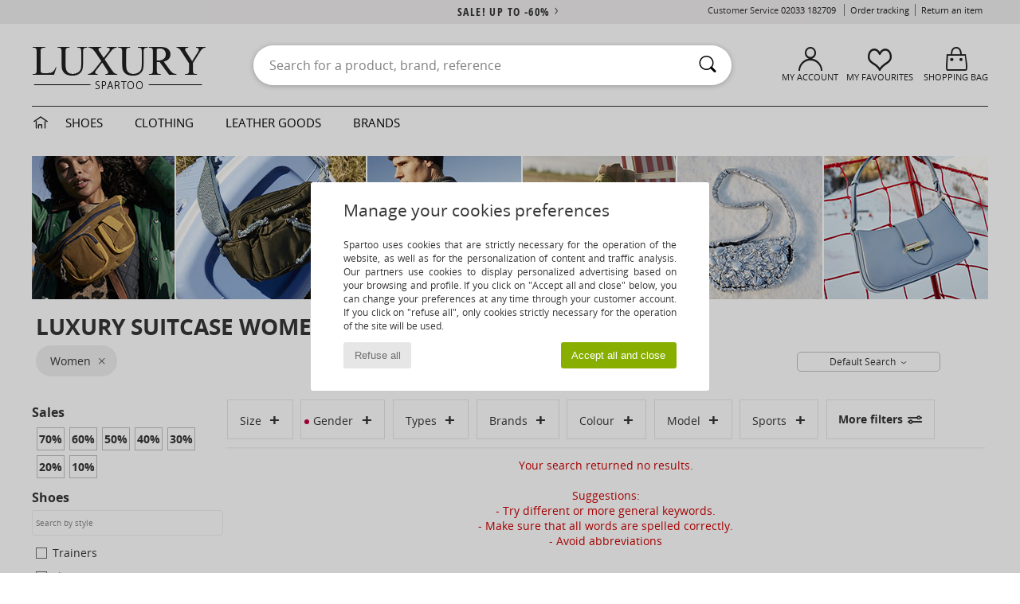

--- FILE ---
content_type: text/html; charset=UTF-8
request_url: https://www.spartoo.co.uk/Suitcase-women-st-10641-10215-0-size-664.php
body_size: 27841
content:

	<!DOCTYPE html>
		<html>
		<head>
			<meta charset="utf-8" />
			<meta name="viewport" content="width=device-width, initial-scale=1.0, minimum-scale=1.0, maximum-scale=1.0, user-scalable=no">
			<meta name="msapplication-navbutton-color" content="#C30040" />
			<meta http-equiv="Content-Type" content="text/html; charset=utf-8" /><link rel="next" href="https://www.spartoo.co.uk/Suitcase-women-st-10641-10215-0-size-664-page144.php#rst" /><meta name="robots" content="noodp" /><link rel="alternate" media="only screen and (max-width: 640px)" href="https://www.spartoo.co.uk/mobile/Suitcase-women-st-10641-10215-0-size-664.php" /><link rel="alternate" media="handheld" href="https://www.spartoo.co.uk/mobile/Suitcase-women-st-10641-10215-0-size-664.php" />
<link rel="alternate" href="https://www.spartoo.com/Valise-femme-st-10641-10215-0-taille-664.php#rst" hreflang="fr" />
<link rel="alternate" href="https://www.spartoo.co.uk/Suitcase-women-st-10641-10215-0-size-664.php#rst" hreflang="en-gb" />
<link rel="alternate" href="https://www.spartoo.es/Maletas-mujer-st-10641-10215-0-talla-664.php#rst" hreflang="es-es" />
<link rel="alternate" href="https://www.spartoo.de/Trolley-damen-st-10641-10215-0-grosse-664.php#rst" hreflang="de-de" />
<link rel="alternate" href="https://www.spartoo.it/Valigie-donna-st-10641-10215-0-misura-664.php#rst" hreflang="it-it" />
<link rel="alternate" href="https://www.spartoo.eu/Suitcase-women-st-10641-10215-0-size-664.php#rst" hreflang="en" />
<link rel="alternate" href="https://www.spartoo.nl/Koffer-dames-st-10641-10215-0-maat-664.php#rst" hreflang="nl-nl" />
<link rel="alternate" href="https://www.spartoo.pl/Walizka-damskie-st-10641-10215-0-rozmiar-664.php#rst" hreflang="pl-pl" />
<link rel="alternate" href="https://www.spartoo.se/Resvaskor-dam-st-10641-10215-0-storlek-664.php#rst" hreflang="sv-se" />
<link rel="alternate" href="https://www.spartoo.dk/Kuffert-dame-st-10641-10215-0-size-664.php#rst" hreflang="da-dk" />
<link rel="alternate" href="https://www.spartoo.fi/Matkalaukku-naiset-st-10641-10215-0-koko-664.php#rst" hreflang="fi-fi" />
<link rel="alternate" href="https://www.spartoo.gr/Valitsa-woman-st-10641-10215-0-size-664.php#rst" hreflang="el-gr" />
<link rel="alternate" href="https://www.spartoo.pt/Malas-mulher-st-10641-10215-0-tamanho-664.php#rst" hreflang="pt-pt" />
<link rel="alternate" href="https://www.spartoo.be/Koffer-dames-st-10641-10215-0-maat-664.php#rst" hreflang="nl-be" />
<link rel="alternate" href="https://www.spartoo.cz/Kufry-pro-zeny-st-10641-10215-0-velikost-664.php#rst" hreflang="cs-cz" />
<link rel="alternate" href="https://www.spartoo.net/Suitcase-women-st-10641-10215-0-size-664.php#rst" hreflang="en-us" />
<link rel="alternate" href="https://www.spartoo.cn/行李箱-women-st-10641-10215-0-size-664.php#rst" hreflang="" />
<link rel="alternate" href="https://www.spartoo.sk/Kufor-damy-st-10641-10215-0-velkost-664.php#rst" hreflang="sk-sk" />
<link rel="alternate" href="https://www.spartoo.hu/B-rond-noi-st-10641-10215-0-meret-664.php#rst" hreflang="hu-hu" />
<link rel="alternate" href="https://www.spartoo.ro/Valize-femei-st-10641-10215-0-marime-664.php#rst" hreflang="ro-ro" />
<link rel="alternate" href="https://www.spartoo.si/Kovcki-zenske-st-10641-10215-0-velikost-664.php#rst" hreflang="si-si" />
<link rel="alternate" href="https://www.spartoo.com.hr/Kovcezi-zena-st-10641-10215-0-velicina-664.php#rst" hreflang="hr-hr" />
<link rel="alternate" href="https://fr.spartoo.ch/Valise-femme-st-10641-10215-0-taille-664.php#rst" hreflang="ch-FR" />
<link rel="alternate" href="https://de.spartoo.ch/Trolley-damen-st-10641-10215-0-grosse-664.php#rst" hreflang="ch-DE" />
<link rel="alternate" href="https://it.spartoo.ch/Valigie-donna-st-10641-10215-0-misura-664.php#rst" hreflang="ch-IT" /><meta name="description" content="Discover the suitcase luxe women size 75 collection on SPARTOO ✓ Free Delivery, Free Returns ► Get the best prices on suitcase luxe women size 75 with SPARTOO!" /><link rel="canonical" href="https://www.spartoo.co.uk/Suitcase-women-st-10641-10215-0-size-664.php" /><meta name="keywords" content="spartoo, spartoo.co.uk, Luxury, women, suitcase
" /><title>Women's  luxe Suitcase size 75 - Free delivery | Spartoo UK !</title>
		<link rel="stylesheet" href="https://imgext.spartoo.co.uk/css/styles_desktop_SP-202601215.css" media="all" />
		<link rel="stylesheet" href="https://imgext.spartoo.co.uk/css/css_desktop_SP_en-202601215.css" media="all" />
	<link rel="search" type="application/opensearchdescription+xml" title="www.spartoo.co.uk" href="/searchEngine.xml" />
		<script type="text/javascript" nonce="5a9692059d8fb626b465a5e18d49aa90">
			window.onerror = function (msg, err_url, line, column, error) {

				if(msg == "ResizeObserver loop limit exceeded" ||
					msg == "ResizeObserver loop completed with undelivered notifications.") {
					return;
				}

				let details = "";
				if(typeof error != "undefined" && error !== null) {
					if(typeof error.stack == "string") {
						details = error.stack;
					} else if(typeof error.toString == "function") {
						details = error.toString();
					}
				}

				var source_code = document.documentElement.innerHTML.split("\n");
				source_code.splice(line + 0, source_code.length - (line + 0));
				source_code.splice(0, line - 0);

				var post_data = "action=insert&msg=" + encodeURIComponent(msg)
					+ "&err_url=" + encodeURIComponent(err_url)
					+ "&line=" + encodeURIComponent(line)
					+ "&column=" + encodeURIComponent(column)
					+ "&error=" + encodeURIComponent(details)
					+ "&browser=" + encodeURIComponent(navigator.userAgent)
					+ "&source_code=" + encodeURIComponent(source_code.join("\n"));

				var XhrObj = new XMLHttpRequest();

				XhrObj.open("GET", "/ajax/save_javascript_error.php" + "?" + post_data);

				XhrObj.send(null);
			};
		</script>
	<script type="text/javascript" crossorigin="anonymous" src="https://imgext.spartoo.co.uk/js/min/js_desktop_en.min-202601215.js"></script>
	<script type="text/javascript" crossorigin="anonymous" src="https://imgext.spartoo.co.uk/js/min/js_async_en.min-202601215.js" async defer ></script>
	<script type="text/javascript" crossorigin="anonymous" src="https://imgext.spartoo.co.uk/js/libext/jquery/jquery.produits.js"></script>
		<link rel="apple-touch-icon" sizes="180x180" href="https://imgext.spartoo.co.uk/images/favicon/apple-touch-icon.png" />
		<link rel="icon" type="image/png" sizes="32x32" href="https://imgext.spartoo.co.uk/images/favicon/favicon-32x32.png" />
		<link rel="icon" type="image/png" sizes="16x16" href="https://imgext.spartoo.co.uk/images/favicon/favicon-16x16.png" />
		<link rel="manifest" href="/images/favicon/manifest.json" />
		<link rel="mask-icon" href="https://imgext.spartoo.co.uk/images/favicon/safari-pinned-tab.svg" color="#C30040" />
		<meta name="theme-color" content="#C30040" /><style type="text/css" media="all">@import "https://imgext.spartoo.co.uk/css/luxe_desktop-202601215.css";</style><style type="text/css" media="all">@import "https://imgext.spartoo.co.uk/css/productList_SP-202601215.css";</style><script type="text/javascript">
			var size_selected = false;
			function sessionCustomer(id){
				var sessionId = parseInt(id);
				return sessionId;
			}
			var sessionId = parseInt(0)</script>
</head>

<body><div id="maskBlack" onclick="hide(document.getElementById('maskBlack'));hide(document.getElementById('size_grid'));return false;"></div>
				<a class="skip-link" href="#skip-link-anchor">Skip to main content</a>
			<div id="popup_alert_parent"></div>
			<script>
				/**
				 * Fonction qui détermine si on met les cookies selon le choix du visiteur + gestion gtag
				 * @param  bool $allow_cookies Choix du visiteur du l'acceptation des cookies (1 ou 0)
				 */
				function verifCookies(allow_cookies){

					if(typeof gtag != "undefined") {
						if(allow_cookies == 1) {
							gtag("consent", "update", {
								"ad_storage": "granted",
								"analytics_storage": "granted",
								"ad_user_data": "granted",
								"ad_personalization": "granted"
							});
						} else {
							gtag("consent", "update", {
								"ad_storage": "denied",
								"analytics_storage": "denied",
								"ad_user_data": "denied",
								"ad_personalization": "denied"
							});
						}
					}

					if(allow_cookies == 1) {
						window.uetq = window.uetq || [];
						window.uetq.push("consent", "update", {"ad_storage": "granted"});
					} else {
						window.uetq = window.uetq || [];
						window.uetq.push("consent", "update", {"ad_storage": "denied"});
					}

					// #1208822 - Activation des tags
					if(allow_cookies == 1 && typeof load_tag === "function") {
						load_tag();
						setTimeout(unload_tag, SP.tags.timeout);
					}

					if($.ajax) {
						$.ajax({
							type: "GET",
							url: "../ajax/allow_cookies.php",
							data: "allow_cookies=" + allow_cookies
						}).done(function(result) {
							$(".cookies_info").hide();
						});
					} else {
						$(".cookies_info").hide();
					}
				}
			</script>


			<div class="cookies_info">
				<div class="cookies_info-pop">
					<div class="cookies_info-pop-title">Manage your cookies preferences</div>
					<div class="cookies_info-pop-text">Spartoo uses cookies that are strictly necessary for the operation of the website, as well as for the personalization of content and traffic analysis. Our partners use cookies to display personalized advertising based on your browsing and profile. If you click on "Accept all and close" below, you can change your preferences at any time through your customer account. If you click on "refuse all", only cookies strictly necessary for the operation of the site will be used.</div>
					<div class="cookies_info-pop-buttons">
						<button class="cookies_info-pop-buttons-refuse" onclick="javascript:verifCookies(0);">Refuse all</button>
						<button class="cookies_info-pop-buttons-accept" onclick="javascript:verifCookies(1);">Accept all and close</button>
					</div>
				</div>
			</div><script>
			const TEXT_SEARCH_SUGGESTIONS = "Search suggestions";
			const TEXT_SEARCH_BEST_SALES = "Best Sellers";
		</script>
			<script>
				$(
					function(){
						SP.HeaderFront.header_services_init([{"index":"<a href=\"sales.php\">sale! up to -60%<i class=\"icon-flecheDroite\"><\/i><\/a>"},{"index":"Free delivery and returns"}], 0, 105);
					}
				);
			</script><div id="header_services"><div></div></div><div id="parent">
			<script type="text/javascript">
				function timer_op_right() {}
			</script>
				<header id="header">
					<div class="topLine">
						<div>
							<span>
							Customer Service&nbsp;
							<a id="callNumber" href="tel:02033 182709">02033 182709<span id="call_horaires">monday - friday : 8am - 4pm</span></a>&nbsp;
							</span>
							<a href="https://www.spartoo.co.uk/account?commande=1" >Order tracking</a>
							<a href="javascript:faq_popup('retour');">Return an item</a>
							
							
							
						</div>
					</div>
						<div class="header_top">
		<a href="/"><div class="headerLogo"><div id="goHome_luxe"></div><img src="https://imgext.spartoo.co.uk/includes/languages/english/images/logo-luxe.gif" alt="Spartoo.co.uk, men's, women's, and children's shoes" />
			</div>
		</a>
						<form  class="searchContainer search headerSearch" action="search.php" method="get" id="form_search"><input class="headerSearchBar" type="text" name="keywords" id="keywords_field" autocomplete="off" value="" onfocus="completeSearchEngine();" onclick="displayDefaultResults();" placeholder="Search for a product, brand, reference"  /><button id="submit_search" class="valid_search" type="submit" aria-label="Search"><i class="icon-rechercher"></i></button>
						</form>
						<div class="headerOptions">
							<div class="headerOption">

								<a href="https://www.spartoo.co.uk/account" ><i class="icon-persoCompte "></i>My account</a></div><div class="headerOption">
				<a href="https://www.spartoo.co.uk/wishList_sp.php"><i class="icon-coeur"></i>My Favourites</a></div>			<div class="headerOption" onmouseover="if(typeof(get_panier_hover) != 'undefined'){get_panier_hover();}">
								<a href="shoppingbag.php"><i class="icon-panier"></i>Shopping bag</a><div id="topPanier">
								</div>
							</div>
						</div>
					</div>
				</header>
		
		<nav id="nav" class="menu_luxe">
			<div style="width:calc((100% - 1200px)/2);"></div>
				<div class="home_luxe">
					<a id="ongletHome"  href="shoes-luxury.php" onmouseover="if(typeof listUniversFemme !== 'undefined') {femmeTimer =window.setTimeout('listUniversFemme(0)',250);}" onmouseout="if(typeof listUniversFemme !== 'undefined') {listUniversFemme(1);}">
						<i class="icon-maison"></i>
					</a>
				</div><div class="onglet_luxe"><a id="ongletWomen" class=""  href="shoes-luxury-shoes.php" >Shoes </a></div><div class="onglet_luxe"><a id="ongletMen" class="" href="shoes-luxury-clothes.php" >Clothing</a></div><div class="onglet_luxe"><a id="ongletSacs" class="" href="shoes-luxury-bags.php" onmouseover="if(typeof listBags!== 'undefined') {bagsTimer  =window.setTimeout('listBags(0)',250);}" onmouseout="if(typeof listBags !== 'undefined') {listBags(1);}">Leather goods</a></div>

				<div class="onglet_luxe dropdown">
					<a id="ongletMarques" class="" href="brands.php?type=2">Brands
					</a>
					<div id="menuBrand"><a  href="ARIZONA-LOVE-b88825.php#rst">ARIZONA LOVE</a><a  href="Alexis-Mabille-b901.php#rst">Alexis Mabille</a><a  href="Anthology-Paris-b88827.php#rst">Anthology Paris</a><a  href="Antonio-Marras-b1272.php#rst">Antonio Marras</a><a  href="armani-st-11503-0.php#rst">Armani Exchange</a><a  href="Armani-jeans-b33342.php#rst">Armani jeans</a><a  href="Azzaro-b122.php#rst">Azzaro</a><a class="topBrand" href="BOSS-b41020.php#rst">BOSS</a><a  href="Barker-b1070.php#rst">Barker</a><a class="topBrand" href="Calvin-Klein-Jeans-b403.php#rst">Calvin Klein Jeans</a><a  href="Casadei-b899.php#rst">Casadei</a><a  href="Charles-Jourdan-b281.php#rst">Charles Jourdan</a><a  href="Christian-Lacroix-b29576.php#rst">Christian Lacroix</a><a  href="Coach-b59002.php#rst">Coach</a><a  href="armani-st-11503-0.php#rst">Emporio Armani</a><a  href="armani-st-11503-0.php#rst">Emporio Armani EA7</a><a  href="Escada-b1948.php#rst">Escada</a><a  href="Etro-b909.php#rst">Etro</a><a  href="Fred-Marzo-b1029.php#rst">Fred Marzo</a><a  href="Freelance-b1960.php#rst">Freelance</a><a  href="Furla-b28082.php#rst">Furla</a><a  href="Gaspard-Yurkievich-b854.php#rst">Gaspard Yurkievich</a><a  href="Guess-b775.php#rst">Guess</a><a  href="HUGO-b32280.php#rst">HUGO</a><a  href="Inuikii-b88559.php#rst">Inuikii</a><a  href="JOTT-b58125.php#rst">JOTT</a><a  href="Jil-Sander-b713.php#rst">Jil Sander</a><a  href="John-Galliano-b711.php#rst">John Galliano</a><a  href="Jonak-b317.php#rst">Jonak</a><a class="topBrand" href="K-Way-b2430.php#rst">K-Way</a><a  href="Karine-Arabian-b1356.php#rst">Karine Arabian</a><a  href="Karl-Lagerfeld-b44199.php#rst">Karl Lagerfeld</a><a  href="Kenzo-b67.php#rst">Kenzo</a><a class="topBrand" href="Lacoste-b90.php#rst">Lacoste</a><a  href="Lancel-b88824.php#rst">Lancel</a><a class="topBrand" href="ralph-lauren.php#rst">Lauren Ralph Lauren</a><a  href="Le-Tanneur-b428.php#rst">Le Tanneur</a><a  href="Love-Moschino-b1539.php#rst">Love Moschino</a><a class="topBrand" href="MICHAEL-Michael-Kors-b2093.php#rst">MICHAEL Michael Kors</a><a  href="Maison-Jean-Vier-b71076.php#rst">Maison Jean-Vier</a><a  href="Marc-Jacobs-b710.php#rst">Marc Jacobs</a><a  href="Marc-by-Marc-Jacobs-b1522.php#rst">Marc by Marc Jacobs</a><a  href="McQ-Alexander-McQueen-b1140.php#rst">McQ Alexander McQueen</a><a  href="Mercer-Amsterdam-b79252.php#rst">Mercer Amsterdam</a><a  href="Michael-Kors-b714.php#rst">Michael Kors</a><a  href="Michel-Perry-b1022.php#rst">Michel Perry</a><a  href="Missoni-b898.php#rst">Missoni</a><a  href="Moschino-b1020.php#rst">Moschino</a><a  href="Moschino-Cheap-ET-CHIC-b1027.php#rst">Moschino Cheap & CHIC</a><a  href="Naguisa-b5624.php#rst">Naguisa</a><a  href="Newtone-b88829.php#rst">Newtone</a><a  href="Paul-ET-Joe-b1452.php#rst">Paul & Joe</a><a  href="Paul-Smith-b65773.php#rst">Paul Smith</a><a  href="Philipp-Plein-Sport-b43760.php#rst">Philipp Plein Sport</a><a  href="Philippe-Model-b49766.php#rst">Philippe Model</a><a  href="Pinko-b88585.php#rst">Pinko</a><a  href="Piquadro-b8152.php#rst">Piquadro</a><a  href="Pollini-b1023.php#rst">Pollini</a><a class="topBrand" href="ralph-lauren.php#rst">Polo Ralph Lauren</a><a  href="Premiata-b1404.php#rst">Premiata</a><a  href="ralph-lauren.php#rst">Ralph Lauren</a><a  href="Robert-Clergerie-b405.php#rst">Robert Clergerie</a><a  href="Roberto-Cavalli-b1024.php#rst">Roberto Cavalli</a><a  href="Rochas-b1025.php#rst">Rochas</a><a  href="Rupert-Sanderson-b900.php#rst">Rupert Sanderson</a><a  href="Sarah-Chofakian-b1633.php#rst">Sarah Chofakian</a><a  href="Sebastian-b887.php#rst">Sebastian</a><a  href="See-by-Chloe-b1379.php#rst">See by Chloé</a><a  href="Sigerson-Morrison-b961.php#rst">Sigerson Morrison</a><a  href="Sonia-Rykiel-b1381.php#rst">Sonia Rykiel</a><a  href="Stuart-Weitzman-b829.php#rst">Stuart Weitzman</a><a  href="Stephane-Kelian-b729.php#rst">Stéphane Kelian</a><a  href="Swarovski-b1267.php#rst">Swarovski</a><a  href="Terry-de-Havilland-b764.php#rst">Terry de Havilland</a><a class="topBrand" href="tommy-hilfiger.php#rst">Tommy Hilfiger</a><a class="topBrand" href="tommy-hilfiger.php#rst">Tommy Jeans</a><a class="topBrand" href="UGG-b409.php#rst">UGG</a><a  href="Under-Armour-b35792.php#rst">Under Armour</a><a  href="Versace-b1843.php#rst">Versace</a><a  href="Versace-Jeans-Couture-b28018.php#rst">Versace Jeans Couture</a><a  href="Versus-by-Versace-b1537.php#rst">Versus by Versace</a><a  href="Vienty-b7761.php#rst">Vienty</a><a  href="Vintage-b8830.php#rst">Vintage</a><a  href="Vivienne-Westwood-b1355.php#rst">Vivienne Westwood</a><a  href="Weekend-Offender-b31648.php#rst">Weekend Offender</a><a  href="n.d.c.-b1963.php#rst">n.d.c.</a>
				</div>
			</div>
			<div style="width:calc((100% - 1200px)/2);"></div>
		</nav>
		<div id="skip-link-anchor"></div>
			<div id="skip-link-anchor"></div>
		
			<div class="subscribe_push" id="subscribe_push_bell" style="display:none">
				<div>
					<p><i class="icon-bell"></i> Stay connected to fashion!</p>
					<p>Subscribe to notifications to receive our latest news, order updates and more...
</p>
					<p>No email required</p>
					<p>
						<a id="ignore_pushs">No thank you</a>
						<a class="btn bt_black btn-small" id="activate_pushs">Activate</a>
					</p>
				</div>
				<img src="https://imgext.spartoo.co.uk/images//mobile/home/subscribe_push.jpg" alt="Stay connected to fashion!" />
			</div>
		
			<script src="https://www.gstatic.com/firebasejs/10.7.1/firebase-app-compat.js"></script>
			<script src="https://www.gstatic.com/firebasejs/10.7.1/firebase-messaging-compat.js"></script>

			<script>
				var push_url = "https://www.spartoo.co.uk/ajax/push/subscribe_push.php";

				firebase.initializeApp({
					apiKey: "AIzaSyCJgSb99i0hfbAVL_21B3Olrsi8qXjzgDE",
					authDomain: "project-1071538987441837613.firebaseapp.com",
					databaseURL: "https://project-1071538987441837613.firebaseio.com",
					projectId: "project-1071538987441837613",
					storageBucket: "project-1071538987441837613.appspot.com",
					messagingSenderId: "1037069204882",
					appId: "1:1037069204882:web:5abd5aaa58c267f718154b"
				});

				if (!('serviceWorker' in navigator)) {
					console.warn('ServiceWorker arent supported.')
				} else if (!('showNotification' in ServiceWorkerRegistration.prototype)) {
					console.warn('Notifications arent supported.');
				} else if (!('PushManager' in window)) {
					console.warn('Push messaging isnt supported . ');
				} else if (Notification.permission === 'denied') {
					console.warn('The user has blocked notifications.');
				} else if (Notification.permission === 'default') {
					Notification.requestPermission().then((permission) => {
						if (Notification.permission === 'default') {
							display_push_bell()
						} else if (permission === 'granted') {
							initialiseState()
						}
					})
				} else if (Notification.permission === 'granted') {
						initialiseState()
				}

				function initialiseState() {
					navigator.serviceWorker.register('sw.js').then((registration) => {
						navigator.serviceWorker.ready.then(function(registration) {
							registration.pushManager.getSubscription().then(function(subscription) {
								const messaging = firebase.messaging();

								if (messaging === null) {
									return
								}

								messaging.getToken().then(function(token) {
									data = {
										subscription : token,
										mode : 'subscribe'
									}
									data['chrome'] = (navigator.userAgent.indexOf("Chrome") != -1);
									data['firefox'] = (navigator.userAgent.indexOf("Firefox") != -1);
									data['safari'] = (navigator.userAgent.indexOf("Safari") != -1);
									$.ajax({
										type: 'POST',
										url: push_url,
										data : data
									})
								})
							})
						})
					}).catch((error) => {
						console.error('Service worker registration failed: ', error);
					})
				}

				/**
				* Affiche ou non la popup pour s abonner aux pushs navs
				* @param type: none - block
				*/
				function display_push_bell(type) {
					if(!(getCookie("subscribe_push_spartoo") == "disable")) {
						document.getElementById("subscribe_push_bell").style.display = 'block';
					}
				}

				// Quand on s abonne aux pushs
				$('#activate_pushs').on('click', function() {
					$("#subscribe_push_bell").fadeOut();
					Notification.requestPermission().then((permission) => {
						if (permission === 'granted') {
							initialiseState()
						}
					})
				})

				// Quand on clic sur Non merci
				$('#ignore_pushs').on('click', function() {
					$("#subscribe_push_bell").fadeOut();
					var d = new Date();
					d.setTime(d.getTime() + (90 * 24 * 60 * 60 * 1000));
					var expires = "expires="+d.toUTCString();
					document.cookie = "subscribe_push_spartoo=disable;" + expires + ";secure;path=/";

				});

			</script>
		<div id="sban">
				<div style="background:url(https://imgext.spartoo.co.uk/images//universe/sban-10215---20251215.jpg) center top no-repeat; text-align:center;"></div> </div>
<div id="contenu">
			<div id="title_advanced_fil_ariane">
				<div class="title_advanced_fil_ariane_content">
					<div class="ariane_fl">
						<span><h1 class="seo_hn_tag">Luxury Suitcase Women Size &nbsp;</h1><span id="adv_nb_products_span" > : <span id="adv_nb_products">3597</span> articles</span></span>

					</div>
		
					<div class="ariane_fl">
						<div class="advViewClassement">
					<div onclick="dropdownTri()" class="btn_tri">
						<span id="current_classement">Default Search</span> <i class="icon-flecheBas"></i>
					</div>
					<ul id="classement" class="classement_content">
						<li onclick="changeClassement(this);" value="pertinence" >
							Default Search
						</li>
						<li onclick="changeClassement(this);" value="ASC">
							Low to High
						</li>
						<li onclick="changeClassement(this);" value="DESC">
							High to Low
						</li>
						<li onclick="changeClassement(this);" value="NEW_PRODUCTS">
							New Arrivals
						</li>
						<li onclick="changeClassement(this);" value="discount">
							Discounts %
						</li>
					</ul>
				</div>

				<script type="text/javascript">
					// Click outside = close
					window.onclick = function(event) {
						var container = $(".btn_tri");

						if(!container.is(event.target)
							&& container.has(event.target).length === 0)
						{
							$("#classement").hide();
						}
					}
				</script>
					</div>
					<div class="advanced_fil_ariane_conteneur">
						<div id="advanced_fil_ariane">
							<div class="adv_nouvelle_recherche" onclick="adv_filters_reset_all_filters(true);" id="adv_nouvelle_recherche" style="display:none;">
								Clear criteria
							</div>
						</div>
					</div>
				</div>
			</div><!-- MENU start --><div id="gauche"><div class="srub">
		<script>
			var only_shoes_on_page = "";
			var only_bags_on_page = "";
			var only_clothes_on_page = "";
			var only_home_on_page = "";
			var only_underwear_on_page = "";
		</script><div class="adv_title_menu_categories">Sales</div><div id="promo_actifs"></div>
		<div id="promo" class="srub"><div id="promo70" class="adv_promo_default adv_promo" onclick="adv_filters_update_filter('promo', 70); sendEventTracker( 'Catalog_Filters_Advanced', 'Promotions_Filter', undefined, undefined, false, undefined, 100);">
				70<sup>%</sup>
			</div><div id="promo60" class="adv_promo_default adv_promo" onclick="adv_filters_update_filter('promo', 60); sendEventTracker( 'Catalog_Filters_Advanced', 'Promotions_Filter', undefined, undefined, false, undefined, 100);">
				60<sup>%</sup>
			</div><div id="promo50" class="adv_promo_default adv_promo" onclick="adv_filters_update_filter('promo', 50); sendEventTracker( 'Catalog_Filters_Advanced', 'Promotions_Filter', undefined, undefined, false, undefined, 100);">
				50<sup>%</sup>
			</div><div id="promo40" class="adv_promo_default adv_promo" onclick="adv_filters_update_filter('promo', 40); sendEventTracker( 'Catalog_Filters_Advanced', 'Promotions_Filter', undefined, undefined, false, undefined, 100);">
				40<sup>%</sup>
			</div><div id="promo30" class="adv_promo_default adv_promo" onclick="adv_filters_update_filter('promo', 30); sendEventTracker( 'Catalog_Filters_Advanced', 'Promotions_Filter', undefined, undefined, false, undefined, 100);">
				30<sup>%</sup>
			</div><div id="promo20" class="adv_promo_default adv_promo" onclick="adv_filters_update_filter('promo', 20); sendEventTracker( 'Catalog_Filters_Advanced', 'Promotions_Filter', undefined, undefined, false, undefined, 100);">
				20<sup>%</sup>
			</div><div id="promo10" class="adv_promo_default adv_promo" onclick="adv_filters_update_filter('promo', 10); sendEventTracker( 'Catalog_Filters_Advanced', 'Promotions_Filter', undefined, undefined, false, undefined, 100);">
				10<sup>%</sup>
			</div>
		</div><div class="" id="style"><div class="adv_title_menu_categories">Shoes</div><div id="style_1_actifs"></div>
					<input type="text" value="" placeholder="Search by style" class="advanced_menu_brand_search" onkeyup="adv_filters_dynamic_filter('style_1', this, true);" />
					<div class="srub scroll-pane-arrows" style="overflow-x: hidden; overflow-y: auto;" id="style_1">
						<div id="style10157" class="adv_filtre_default adv_filtre adv_filtre_categorie"
							data-sous-cat="10010,10009"
							onclick="adv_filters_update_filter('style', '10157'); sendEventTracker( 'Catalog_Filters_Advanced', 'Styles_Filter', undefined, undefined, false, undefined, 100);">
							<div></div>
							<span id="style10157_text">
								Trainers
							</span>
						</div>
									<div id="sstyle10010" data-parent-cat="10157" class="adv_filtre_default adv_filtre adv_filtre_sous_cat" style="display:none" onclick="adv_filters_update_filter('sstyle', '10010'); sendEventTracker( 'Catalog_Filters_Advanced', 'Styles_Filter', undefined, undefined, false, undefined, 100);">
										<div></div>
										<span id="sstyle10010_text">
											Hi top trainers
										</span>
									</div>
									<div id="sstyle10009" data-parent-cat="10157" class="adv_filtre_default adv_filtre adv_filtre_sous_cat" style="display:none" onclick="adv_filters_update_filter('sstyle', '10009'); sendEventTracker( 'Catalog_Filters_Advanced', 'Styles_Filter', undefined, undefined, false, undefined, 100);">
										<div></div>
										<span id="sstyle10009_text">
											Low top trainers
										</span>
									</div>
						<div id="style10119" class="adv_filtre_default adv_filtre adv_filtre_categorie"
							data-sous-cat=""
							onclick="adv_filters_update_filter('style', '10119'); sendEventTracker( 'Catalog_Filters_Advanced', 'Styles_Filter', undefined, undefined, false, undefined, 100);">
							<div></div>
							<span id="style10119_text">
								Flat shoes
							</span>
						</div>
						<div id="style10127" class="adv_filtre_default adv_filtre adv_filtre_categorie"
							data-sous-cat="10013,10014"
							onclick="adv_filters_update_filter('style', '10127'); sendEventTracker( 'Catalog_Filters_Advanced', 'Styles_Filter', undefined, undefined, false, undefined, 100);">
							<div></div>
							<span id="style10127_text">
								Ankle boots / Boots
							</span>
						</div>
									<div id="sstyle10013" data-parent-cat="10127" class="adv_filtre_default adv_filtre adv_filtre_sous_cat" style="display:none" onclick="adv_filters_update_filter('sstyle', '10013'); sendEventTracker( 'Catalog_Filters_Advanced', 'Styles_Filter', undefined, undefined, false, undefined, 100);">
										<div></div>
										<span id="sstyle10013_text">
											Ankle boots
										</span>
									</div>
									<div id="sstyle10014" data-parent-cat="10127" class="adv_filtre_default adv_filtre adv_filtre_sous_cat" style="display:none" onclick="adv_filters_update_filter('sstyle', '10014'); sendEventTracker( 'Catalog_Filters_Advanced', 'Styles_Filter', undefined, undefined, false, undefined, 100);">
										<div></div>
										<span id="sstyle10014_text">
											Mid boots
										</span>
									</div>
						<div id="style10124" class="adv_filtre_default adv_filtre adv_filtre_categorie"
							data-sous-cat="10011,10021,10033,10012"
							onclick="adv_filters_update_filter('style', '10124'); sendEventTracker( 'Catalog_Filters_Advanced', 'Styles_Filter', undefined, undefined, false, undefined, 100);">
							<div></div>
							<span id="style10124_text">
								Boots
							</span>
						</div>
									<div id="sstyle10011" data-parent-cat="10124" class="adv_filtre_default adv_filtre adv_filtre_sous_cat" style="display:none" onclick="adv_filters_update_filter('sstyle', '10011'); sendEventTracker( 'Catalog_Filters_Advanced', 'Styles_Filter', undefined, undefined, false, undefined, 100);">
										<div></div>
										<span id="sstyle10011_text">
											High boots
										</span>
									</div>
									<div id="sstyle10021" data-parent-cat="10124" class="adv_filtre_default adv_filtre adv_filtre_sous_cat" style="display:none" onclick="adv_filters_update_filter('sstyle', '10021'); sendEventTracker( 'Catalog_Filters_Advanced', 'Styles_Filter', undefined, undefined, false, undefined, 100);">
										<div></div>
										<span id="sstyle10021_text">
											Snow boots
										</span>
									</div>
									<div id="sstyle10033" data-parent-cat="10124" class="adv_filtre_default adv_filtre adv_filtre_sous_cat" style="display:none" onclick="adv_filters_update_filter('sstyle', '10033'); sendEventTracker( 'Catalog_Filters_Advanced', 'Styles_Filter', undefined, undefined, false, undefined, 100);">
										<div></div>
										<span id="sstyle10033_text">
											Thigh boots
										</span>
									</div>
									<div id="sstyle10012" data-parent-cat="10124" class="adv_filtre_default adv_filtre adv_filtre_sous_cat" style="display:none" onclick="adv_filters_update_filter('sstyle', '10012'); sendEventTracker( 'Catalog_Filters_Advanced', 'Styles_Filter', undefined, undefined, false, undefined, 100);">
										<div></div>
										<span id="sstyle10012_text">
											Wellington boots
										</span>
									</div>
						<div id="style10156" class="adv_filtre_default adv_filtre adv_filtre_categorie"
							data-sous-cat="10034"
							onclick="adv_filters_update_filter('style', '10156'); sendEventTracker( 'Catalog_Filters_Advanced', 'Styles_Filter', undefined, undefined, false, undefined, 100);">
							<div></div>
							<span id="style10156_text">
								Derby Shoes & Brogues
							</span>
						</div>
						<div id="style10135" class="adv_filtre_default adv_filtre adv_filtre_categorie"
							data-sous-cat=""
							onclick="adv_filters_update_filter('style', '10135'); sendEventTracker( 'Catalog_Filters_Advanced', 'Styles_Filter', undefined, undefined, false, undefined, 100);">
							<div></div>
							<span id="style10135_text">
								Espadrilles
							</span>
						</div>
						<div id="style10155" class="adv_filtre_default adv_filtre adv_filtre_categorie"
							data-sous-cat=""
							onclick="adv_filters_update_filter('style', '10155'); sendEventTracker( 'Catalog_Filters_Advanced', 'Styles_Filter', undefined, undefined, false, undefined, 100);">
							<div></div>
							<span id="style10155_text">
								Flip flops
							</span>
						</div>
						<div id="style10134" class="adv_filtre_default adv_filtre adv_filtre_categorie"
							data-sous-cat=""
							onclick="adv_filters_update_filter('style', '10134'); sendEventTracker( 'Catalog_Filters_Advanced', 'Styles_Filter', undefined, undefined, false, undefined, 100);">
							<div></div>
							<span id="style10134_text">
								Heels
							</span>
						</div>
						<div id="style10129" class="adv_filtre_default adv_filtre adv_filtre_categorie"
							data-sous-cat="10018,10037"
							onclick="adv_filters_update_filter('style', '10129'); sendEventTracker( 'Catalog_Filters_Advanced', 'Styles_Filter', undefined, undefined, false, undefined, 100);">
							<div></div>
							<span id="style10129_text">
								Loafers & Boat shoes
							</span>
						</div>
									<div id="sstyle10018" data-parent-cat="10129" class="adv_filtre_default adv_filtre adv_filtre_sous_cat" style="display:none" onclick="adv_filters_update_filter('sstyle', '10018'); sendEventTracker( 'Catalog_Filters_Advanced', 'Styles_Filter', undefined, undefined, false, undefined, 100);">
										<div></div>
										<span id="sstyle10018_text">
											Boat shoes
										</span>
									</div>
									<div id="sstyle10037" data-parent-cat="10129" class="adv_filtre_default adv_filtre adv_filtre_sous_cat" style="display:none" onclick="adv_filters_update_filter('sstyle', '10037'); sendEventTracker( 'Catalog_Filters_Advanced', 'Styles_Filter', undefined, undefined, false, undefined, 100);">
										<div></div>
										<span id="sstyle10037_text">
											Loafers
										</span>
									</div>
						<div id="style10139" class="adv_filtre_default adv_filtre adv_filtre_categorie"
							data-sous-cat="10040,10038,11084"
							onclick="adv_filters_update_filter('style', '10139'); sendEventTracker( 'Catalog_Filters_Advanced', 'Styles_Filter', undefined, undefined, false, undefined, 100);">
							<div></div>
							<span id="style10139_text">
								Mules / Clogs
							</span>
						</div>
									<div id="sstyle10040" data-parent-cat="10139" class="adv_filtre_default adv_filtre adv_filtre_sous_cat" style="display:none" onclick="adv_filters_update_filter('sstyle', '10040'); sendEventTracker( 'Catalog_Filters_Advanced', 'Styles_Filter', undefined, undefined, false, undefined, 100);">
										<div></div>
										<span id="sstyle10040_text">
											Clogs
										</span>
									</div>
									<div id="sstyle10038" data-parent-cat="10139" class="adv_filtre_default adv_filtre adv_filtre_sous_cat" style="display:none" onclick="adv_filters_update_filter('sstyle', '10038'); sendEventTracker( 'Catalog_Filters_Advanced', 'Styles_Filter', undefined, undefined, false, undefined, 100);">
										<div></div>
										<span id="sstyle10038_text">
											Mules
										</span>
									</div>
									<div id="sstyle11084" data-parent-cat="10139" class="adv_filtre_default adv_filtre adv_filtre_sous_cat" style="display:none" onclick="adv_filters_update_filter('sstyle', '11084'); sendEventTracker( 'Catalog_Filters_Advanced', 'Styles_Filter', undefined, undefined, false, undefined, 100);">
										<div></div>
										<span id="sstyle11084_text">
											Sliders
										</span>
									</div>
						<div id="style10148" class="adv_filtre_default adv_filtre adv_filtre_categorie"
							data-sous-cat=""
							onclick="adv_filters_update_filter('style', '10148'); sendEventTracker( 'Catalog_Filters_Advanced', 'Styles_Filter', undefined, undefined, false, undefined, 100);">
							<div></div>
							<span id="style10148_text">
								Sandals
							</span>
						</div>
						<div id="style10141" class="adv_filtre_default adv_filtre adv_filtre_categorie"
							data-sous-cat=""
							onclick="adv_filters_update_filter('style', '10141'); sendEventTracker( 'Catalog_Filters_Advanced', 'Styles_Filter', undefined, undefined, false, undefined, 100);">
							<div></div>
							<span id="style10141_text">
								Slippers
							</span>
						</div>
						<div id="style10005" class="adv_filtre_default adv_filtre adv_filtre_categorie"
							data-sous-cat="10028"
							onclick="adv_filters_update_filter('style', '10005'); sendEventTracker( 'Catalog_Filters_Advanced', 'Styles_Filter', undefined, undefined, false, undefined, 100);">
							<div></div>
							<span id="style10005_text">
								Sports shoes
							</span>
						</div>
				</div><div class="adv_title_menu_categories">Handbags</div><div id="style_200_actifs"></div>
					<input type="text" value="" placeholder="Search by style" class="advanced_menu_brand_search" onkeyup="adv_filters_dynamic_filter('style_200', this, true);" />
					<div class="srub scroll-pane-arrows" style="overflow-x: hidden; overflow-y: auto;" id="style_200">
						<div id="style10683" class="adv_filtre_default adv_filtre adv_filtre_categorie"
							data-sous-cat=""
							onclick="adv_filters_update_filter('style', '10683'); sendEventTracker( 'Catalog_Filters_Advanced', 'Styles_Filter', undefined, undefined, false, undefined, 100);">
							<div></div>
							<span id="style10683_text">
								Briefcases
							</span>
						</div>
						<div id="style10160" class="adv_filtre_default adv_filtre adv_filtre_categorie"
							data-sous-cat="10093,10596"
							onclick="adv_filters_update_filter('style', '10160'); sendEventTracker( 'Catalog_Filters_Advanced', 'Styles_Filter', undefined, undefined, false, undefined, 100);">
							<div></div>
							<span id="style10160_text">
								Handbags
							</span>
						</div>
									<div id="sstyle10093" data-parent-cat="10160" class="adv_filtre_default adv_filtre adv_filtre_sous_cat" style="display:none" onclick="adv_filters_update_filter('sstyle', '10093'); sendEventTracker( 'Catalog_Filters_Advanced', 'Styles_Filter', undefined, undefined, false, undefined, 100);">
										<div></div>
										<span id="sstyle10093_text">
											Handbags
										</span>
									</div>
									<div id="sstyle10596" data-parent-cat="10160" class="adv_filtre_default adv_filtre adv_filtre_sous_cat" style="display:none" onclick="adv_filters_update_filter('sstyle', '10596'); sendEventTracker( 'Catalog_Filters_Advanced', 'Styles_Filter', undefined, undefined, false, undefined, 100);">
										<div></div>
										<span id="sstyle10596_text">
											Small shoulder bags
										</span>
									</div>
						<div id="style10147" class="adv_filtre_default adv_filtre adv_filtre_categorie"
							data-sous-cat=""
							onclick="adv_filters_update_filter('style', '10147'); sendEventTracker( 'Catalog_Filters_Advanced', 'Styles_Filter', undefined, undefined, false, undefined, 100);">
							<div></div>
							<span id="style10147_text">
								Messenger / Shoulder bags
							</span>
						</div>
						<div id="style10677" class="adv_filtre_default adv_filtre adv_filtre_categorie"
							data-sous-cat="10094,12211,10678"
							onclick="adv_filters_update_filter('style', '10677'); sendEventTracker( 'Catalog_Filters_Advanced', 'Styles_Filter', undefined, undefined, false, undefined, 100);">
							<div></div>
							<span id="style10677_text">
								Pouches / Clutches
							</span>
						</div>
									<div id="sstyle10094" data-parent-cat="10677" class="adv_filtre_default adv_filtre adv_filtre_sous_cat" style="display:none" onclick="adv_filters_update_filter('sstyle', '10094'); sendEventTracker( 'Catalog_Filters_Advanced', 'Styles_Filter', undefined, undefined, false, undefined, 100);">
										<div></div>
										<span id="sstyle10094_text">
											Bumbags
										</span>
									</div>
									<div id="sstyle12211" data-parent-cat="10677" class="adv_filtre_default adv_filtre adv_filtre_sous_cat" style="display:none" onclick="adv_filters_update_filter('sstyle', '12211'); sendEventTracker( 'Catalog_Filters_Advanced', 'Styles_Filter', undefined, undefined, false, undefined, 100);">
										<div></div>
										<span id="sstyle12211_text">
											Phone Pockets
										</span>
									</div>
									<div id="sstyle10678" data-parent-cat="10677" class="adv_filtre_default adv_filtre adv_filtre_sous_cat" style="display:none" onclick="adv_filters_update_filter('sstyle', '10678'); sendEventTracker( 'Catalog_Filters_Advanced', 'Styles_Filter', undefined, undefined, false, undefined, 100);">
										<div></div>
										<span id="sstyle10678_text">
											Pouches / Clutches
										</span>
									</div>
						<div id="style10162" class="adv_filtre_default adv_filtre adv_filtre_categorie"
							data-sous-cat=""
							onclick="adv_filters_update_filter('style', '10162'); sendEventTracker( 'Catalog_Filters_Advanced', 'Styles_Filter', undefined, undefined, false, undefined, 100);">
							<div></div>
							<span id="style10162_text">
								Rucksacks
							</span>
						</div>
						<div id="style10674" class="adv_filtre_default adv_filtre adv_filtre_categorie"
							data-sous-cat=""
							onclick="adv_filters_update_filter('style', '10674'); sendEventTracker( 'Catalog_Filters_Advanced', 'Styles_Filter', undefined, undefined, false, undefined, 100);">
							<div></div>
							<span id="style10674_text">
								Shopper bags
							</span>
						</div>
						<div id="style10146" class="adv_filtre_default adv_filtre adv_filtre_categorie"
							data-sous-cat=""
							onclick="adv_filters_update_filter('style', '10146'); sendEventTracker( 'Catalog_Filters_Advanced', 'Styles_Filter', undefined, undefined, false, undefined, 100);">
							<div></div>
							<span id="style10146_text">
								Sports bags
							</span>
						</div>
						<div id="style10213" class="adv_filtre_default adv_filtre adv_filtre_categorie"
							data-sous-cat=""
							onclick="adv_filters_update_filter('style', '10213'); sendEventTracker( 'Catalog_Filters_Advanced', 'Styles_Filter', undefined, undefined, false, undefined, 100);">
							<div></div>
							<span id="style10213_text">
								Travel bags
							</span>
						</div>
						<div id="style10673" class="adv_filtre_default adv_filtre adv_filtre_categorie"
							data-sous-cat="10639"
							onclick="adv_filters_update_filter('style', '10673'); sendEventTracker( 'Catalog_Filters_Advanced', 'Styles_Filter', undefined, undefined, false, undefined, 100);">
							<div></div>
							<span id="style10673_text">
								Vanity bags/ Toiletry bags
							</span>
						</div>
						<div id="style10201" class="adv_filtre_default adv_filtre adv_filtre_categorie"
							data-sous-cat="10085"
							onclick="adv_filters_update_filter('style', '10201'); sendEventTracker( 'Catalog_Filters_Advanced', 'Styles_Filter', undefined, undefined, false, undefined, 100);">
							<div></div>
							<span id="style10201_text">
								Wallets / Purses
							</span>
						</div>
				</div><div class="adv_title_menu_categories">Clothes</div><div id="style_300_actifs"></div>
					<input type="text" value="" placeholder="Search by style" class="advanced_menu_brand_search" onkeyup="adv_filters_dynamic_filter('style_300', this, true);" />
					<div class="srub scroll-pane-arrows" style="overflow-x: hidden; overflow-y: auto;" id="style_300">
						<div id="style10185" class="adv_filtre_default adv_filtre adv_filtre_categorie"
							data-sous-cat=""
							onclick="adv_filters_update_filter('style', '10185'); sendEventTracker( 'Catalog_Filters_Advanced', 'Styles_Filter', undefined, undefined, false, undefined, 100);">
							<div></div>
							<span id="style10185_text">
								Boxer shorts
							</span>
						</div>
						<div id="style10187" class="adv_filtre_default adv_filtre adv_filtre_categorie"
							data-sous-cat=""
							onclick="adv_filters_update_filter('style', '10187'); sendEventTracker( 'Catalog_Filters_Advanced', 'Styles_Filter', undefined, undefined, false, undefined, 100);">
							<div></div>
							<span id="style10187_text">
								Boxers
							</span>
						</div>
						<div id="style10191" class="adv_filtre_default adv_filtre adv_filtre_categorie"
							data-sous-cat="11395,11396,11471,11470,11394"
							onclick="adv_filters_update_filter('style', '10191'); sendEventTracker( 'Catalog_Filters_Advanced', 'Styles_Filter', undefined, undefined, false, undefined, 100);">
							<div></div>
							<span id="style10191_text">
								Bras
							</span>
						</div>
									<div id="sstyle11395" data-parent-cat="10191" class="adv_filtre_default adv_filtre adv_filtre_sous_cat" style="display:none" onclick="adv_filters_update_filter('sstyle', '11395'); sendEventTracker( 'Catalog_Filters_Advanced', 'Styles_Filter', undefined, undefined, false, undefined, 100);">
										<div></div>
										<span id="sstyle11395_text">
											Balconnette bras
										</span>
									</div>
									<div id="sstyle11396" data-parent-cat="10191" class="adv_filtre_default adv_filtre adv_filtre_sous_cat" style="display:none" onclick="adv_filters_update_filter('sstyle', '11396'); sendEventTracker( 'Catalog_Filters_Advanced', 'Styles_Filter', undefined, undefined, false, undefined, 100);">
										<div></div>
										<span id="sstyle11396_text">
											Padded
										</span>
									</div>
									<div id="sstyle11471" data-parent-cat="10191" class="adv_filtre_default adv_filtre adv_filtre_sous_cat" style="display:none" onclick="adv_filters_update_filter('sstyle', '11471'); sendEventTracker( 'Catalog_Filters_Advanced', 'Styles_Filter', undefined, undefined, false, undefined, 100);">
										<div></div>
										<span id="sstyle11471_text">
											Sports bras
										</span>
									</div>
									<div id="sstyle11470" data-parent-cat="10191" class="adv_filtre_default adv_filtre adv_filtre_sous_cat" style="display:none" onclick="adv_filters_update_filter('sstyle', '11470'); sendEventTracker( 'Catalog_Filters_Advanced', 'Styles_Filter', undefined, undefined, false, undefined, 100);">
										<div></div>
										<span id="sstyle11470_text">
											Triangle bras and Bralettes
										</span>
									</div>
									<div id="sstyle11394" data-parent-cat="10191" class="adv_filtre_default adv_filtre adv_filtre_sous_cat" style="display:none" onclick="adv_filters_update_filter('sstyle', '11394'); sendEventTracker( 'Catalog_Filters_Advanced', 'Styles_Filter', undefined, undefined, false, undefined, 100);">
										<div></div>
										<span id="sstyle11394_text">
											Underwire bras
										</span>
									</div>
						<div id="style10168" class="adv_filtre_default adv_filtre adv_filtre_categorie"
							data-sous-cat="10773,10781"
							onclick="adv_filters_update_filter('style', '10168'); sendEventTracker( 'Catalog_Filters_Advanced', 'Styles_Filter', undefined, undefined, false, undefined, 100);">
							<div></div>
							<span id="style10168_text">
								Coats
							</span>
						</div>
									<div id="sstyle10773" data-parent-cat="10168" class="adv_filtre_default adv_filtre adv_filtre_sous_cat" style="display:none" onclick="adv_filters_update_filter('sstyle', '10773'); sendEventTracker( 'Catalog_Filters_Advanced', 'Styles_Filter', undefined, undefined, false, undefined, 100);">
										<div></div>
										<span id="sstyle10773_text">
											Duffel coats
										</span>
									</div>
									<div id="sstyle10781" data-parent-cat="10168" class="adv_filtre_default adv_filtre adv_filtre_sous_cat" style="display:none" onclick="adv_filters_update_filter('sstyle', '10781'); sendEventTracker( 'Catalog_Filters_Advanced', 'Styles_Filter', undefined, undefined, false, undefined, 100);">
										<div></div>
										<span id="sstyle10781_text">
											Parkas
										</span>
									</div>
						<div id="style10166" class="adv_filtre_default adv_filtre adv_filtre_categorie"
							data-sous-cat=""
							onclick="adv_filters_update_filter('style', '10166'); sendEventTracker( 'Catalog_Filters_Advanced', 'Styles_Filter', undefined, undefined, false, undefined, 100);">
							<div></div>
							<span id="style10166_text">
								Dress shirts
							</span>
						</div>
						<div id="style10515" class="adv_filtre_default adv_filtre adv_filtre_categorie"
							data-sous-cat="10784,10062"
							onclick="adv_filters_update_filter('style', '10515'); sendEventTracker( 'Catalog_Filters_Advanced', 'Styles_Filter', undefined, undefined, false, undefined, 100);">
							<div></div>
							<span id="style10515_text">
								Dresses
							</span>
						</div>
									<div id="sstyle10784" data-parent-cat="10515" class="adv_filtre_default adv_filtre adv_filtre_sous_cat" style="display:none" onclick="adv_filters_update_filter('sstyle', '10784'); sendEventTracker( 'Catalog_Filters_Advanced', 'Styles_Filter', undefined, undefined, false, undefined, 100);">
										<div></div>
										<span id="sstyle10784_text">
											Long Dresses
										</span>
									</div>
									<div id="sstyle10062" data-parent-cat="10515" class="adv_filtre_default adv_filtre adv_filtre_sous_cat" style="display:none" onclick="adv_filters_update_filter('sstyle', '10062'); sendEventTracker( 'Catalog_Filters_Advanced', 'Styles_Filter', undefined, undefined, false, undefined, 100);">
										<div></div>
										<span id="sstyle10062_text">
											Short Dresses
										</span>
									</div>
						<div id="style10801" class="adv_filtre_default adv_filtre adv_filtre_categorie"
							data-sous-cat="10051,10054"
							onclick="adv_filters_update_filter('style', '10801'); sendEventTracker( 'Catalog_Filters_Advanced', 'Styles_Filter', undefined, undefined, false, undefined, 100);">
							<div></div>
							<span id="style10801_text">
								Fleece
							</span>
						</div>
									<div id="sstyle10051" data-parent-cat="10801" class="adv_filtre_default adv_filtre adv_filtre_sous_cat" style="display:none" onclick="adv_filters_update_filter('sstyle', '10051'); sendEventTracker( 'Catalog_Filters_Advanced', 'Styles_Filter', undefined, undefined, false, undefined, 100);">
										<div></div>
										<span id="sstyle10051_text">
											Fleeces
										</span>
									</div>
									<div id="sstyle10054" data-parent-cat="10801" class="adv_filtre_default adv_filtre adv_filtre_sous_cat" style="display:none" onclick="adv_filters_update_filter('sstyle', '10054'); sendEventTracker( 'Catalog_Filters_Advanced', 'Styles_Filter', undefined, undefined, false, undefined, 100);">
										<div></div>
										<span id="sstyle10054_text">
											Sweaters
										</span>
									</div>
						<div id="style10174" class="adv_filtre_default adv_filtre adv_filtre_categorie"
							data-sous-cat="10790,10045,10057,10800"
							onclick="adv_filters_update_filter('style', '10174'); sendEventTracker( 'Catalog_Filters_Advanced', 'Styles_Filter', undefined, undefined, false, undefined, 100);">
							<div></div>
							<span id="style10174_text">
								Jackets
							</span>
						</div>
									<div id="sstyle10790" data-parent-cat="10174" class="adv_filtre_default adv_filtre adv_filtre_sous_cat" style="display:none" onclick="adv_filters_update_filter('sstyle', '10790'); sendEventTracker( 'Catalog_Filters_Advanced', 'Styles_Filter', undefined, undefined, false, undefined, 100);">
										<div></div>
										<span id="sstyle10790_text">
											Denim jackets
										</span>
									</div>
									<div id="sstyle10045" data-parent-cat="10174" class="adv_filtre_default adv_filtre adv_filtre_sous_cat" style="display:none" onclick="adv_filters_update_filter('sstyle', '10045'); sendEventTracker( 'Catalog_Filters_Advanced', 'Styles_Filter', undefined, undefined, false, undefined, 100);">
										<div></div>
										<span id="sstyle10045_text">
											Jackets
										</span>
									</div>
									<div id="sstyle10057" data-parent-cat="10174" class="adv_filtre_default adv_filtre adv_filtre_sous_cat" style="display:none" onclick="adv_filters_update_filter('sstyle', '10057'); sendEventTracker( 'Catalog_Filters_Advanced', 'Styles_Filter', undefined, undefined, false, undefined, 100);">
										<div></div>
										<span id="sstyle10057_text">
											Jackets / Blazers
										</span>
									</div>
									<div id="sstyle10800" data-parent-cat="10174" class="adv_filtre_default adv_filtre adv_filtre_sous_cat" style="display:none" onclick="adv_filters_update_filter('sstyle', '10800'); sendEventTracker( 'Catalog_Filters_Advanced', 'Styles_Filter', undefined, undefined, false, undefined, 100);">
										<div></div>
										<span id="sstyle10800_text">
											Macs
										</span>
									</div>
						<div id="style10176" class="adv_filtre_default adv_filtre adv_filtre_categorie"
							data-sous-cat="10774,11894,11893,11895,10994,10775,10059,11896"
							onclick="adv_filters_update_filter('style', '10176'); sendEventTracker( 'Catalog_Filters_Advanced', 'Styles_Filter', undefined, undefined, false, undefined, 100);">
							<div></div>
							<span id="style10176_text">
								Jeans
							</span>
						</div>
									<div id="sstyle10774" data-parent-cat="10176" class="adv_filtre_default adv_filtre adv_filtre_sous_cat" style="display:none" onclick="adv_filters_update_filter('sstyle', '10774'); sendEventTracker( 'Catalog_Filters_Advanced', 'Styles_Filter', undefined, undefined, false, undefined, 100);">
										<div></div>
										<span id="sstyle10774_text">
											Bootcut jeans
										</span>
									</div>
									<div id="sstyle11894" data-parent-cat="10176" class="adv_filtre_default adv_filtre adv_filtre_sous_cat" style="display:none" onclick="adv_filters_update_filter('sstyle', '11894'); sendEventTracker( 'Catalog_Filters_Advanced', 'Styles_Filter', undefined, undefined, false, undefined, 100);">
										<div></div>
										<span id="sstyle11894_text">
											Flare / wide jeans
										</span>
									</div>
									<div id="sstyle11893" data-parent-cat="10176" class="adv_filtre_default adv_filtre adv_filtre_sous_cat" style="display:none" onclick="adv_filters_update_filter('sstyle', '11893'); sendEventTracker( 'Catalog_Filters_Advanced', 'Styles_Filter', undefined, undefined, false, undefined, 100);">
										<div></div>
										<span id="sstyle11893_text">
											Jeggings / Joggs Jeans
										</span>
									</div>
									<div id="sstyle11895" data-parent-cat="10176" class="adv_filtre_default adv_filtre adv_filtre_sous_cat" style="display:none" onclick="adv_filters_update_filter('sstyle', '11895'); sendEventTracker( 'Catalog_Filters_Advanced', 'Styles_Filter', undefined, undefined, false, undefined, 100);">
										<div></div>
										<span id="sstyle11895_text">
											Mom jeans
										</span>
									</div>
									<div id="sstyle10994" data-parent-cat="10176" class="adv_filtre_default adv_filtre adv_filtre_sous_cat" style="display:none" onclick="adv_filters_update_filter('sstyle', '10994'); sendEventTracker( 'Catalog_Filters_Advanced', 'Styles_Filter', undefined, undefined, false, undefined, 100);">
										<div></div>
										<span id="sstyle10994_text">
											Skinny jeans
										</span>
									</div>
									<div id="sstyle10775" data-parent-cat="10176" class="adv_filtre_default adv_filtre adv_filtre_sous_cat" style="display:none" onclick="adv_filters_update_filter('sstyle', '10775'); sendEventTracker( 'Catalog_Filters_Advanced', 'Styles_Filter', undefined, undefined, false, undefined, 100);">
										<div></div>
										<span id="sstyle10775_text">
											Slim jeans
										</span>
									</div>
									<div id="sstyle10059" data-parent-cat="10176" class="adv_filtre_default adv_filtre adv_filtre_sous_cat" style="display:none" onclick="adv_filters_update_filter('sstyle', '10059'); sendEventTracker( 'Catalog_Filters_Advanced', 'Styles_Filter', undefined, undefined, false, undefined, 100);">
										<div></div>
										<span id="sstyle10059_text">
											Straight jeans
										</span>
									</div>
									<div id="sstyle11896" data-parent-cat="10176" class="adv_filtre_default adv_filtre adv_filtre_sous_cat" style="display:none" onclick="adv_filters_update_filter('sstyle', '11896'); sendEventTracker( 'Catalog_Filters_Advanced', 'Styles_Filter', undefined, undefined, false, undefined, 100);">
										<div></div>
										<span id="sstyle11896_text">
											Tapered jeans
										</span>
									</div>
						<div id="style10997" class="adv_filtre_default adv_filtre adv_filtre_categorie"
							data-sous-cat="10788,10776,10998"
							onclick="adv_filters_update_filter('style', '10997'); sendEventTracker( 'Catalog_Filters_Advanced', 'Styles_Filter', undefined, undefined, false, undefined, 100);">
							<div></div>
							<span id="style10997_text">
								Joggers & Tracksuits
							</span>
						</div>
									<div id="sstyle10788" data-parent-cat="10997" class="adv_filtre_default adv_filtre adv_filtre_sous_cat" style="display:none" onclick="adv_filters_update_filter('sstyle', '10788'); sendEventTracker( 'Catalog_Filters_Advanced', 'Styles_Filter', undefined, undefined, false, undefined, 100);">
										<div></div>
										<span id="sstyle10788_text">
											Track tops
										</span>
									</div>
									<div id="sstyle10776" data-parent-cat="10997" class="adv_filtre_default adv_filtre adv_filtre_sous_cat" style="display:none" onclick="adv_filters_update_filter('sstyle', '10776'); sendEventTracker( 'Catalog_Filters_Advanced', 'Styles_Filter', undefined, undefined, false, undefined, 100);">
										<div></div>
										<span id="sstyle10776_text">
											Tracksuit bottoms
										</span>
									</div>
									<div id="sstyle10998" data-parent-cat="10997" class="adv_filtre_default adv_filtre adv_filtre_sous_cat" style="display:none" onclick="adv_filters_update_filter('sstyle', '10998'); sendEventTracker( 'Catalog_Filters_Advanced', 'Styles_Filter', undefined, undefined, false, undefined, 100);">
										<div></div>
										<span id="sstyle10998_text">
											Tracksuits
										</span>
									</div>
						<div id="style10171" class="adv_filtre_default adv_filtre adv_filtre_categorie"
							data-sous-cat="10695,10053"
							onclick="adv_filters_update_filter('style', '10171'); sendEventTracker( 'Catalog_Filters_Advanced', 'Styles_Filter', undefined, undefined, false, undefined, 100);">
							<div></div>
							<span id="style10171_text">
								Jumpers & Cardigans
							</span>
						</div>
									<div id="sstyle10695" data-parent-cat="10171" class="adv_filtre_default adv_filtre adv_filtre_sous_cat" style="display:none" onclick="adv_filters_update_filter('sstyle', '10695'); sendEventTracker( 'Catalog_Filters_Advanced', 'Styles_Filter', undefined, undefined, false, undefined, 100);">
										<div></div>
										<span id="sstyle10695_text">
											Jackets / Cardigans
										</span>
									</div>
									<div id="sstyle10053" data-parent-cat="10171" class="adv_filtre_default adv_filtre adv_filtre_sous_cat" style="display:none" onclick="adv_filters_update_filter('sstyle', '10053'); sendEventTracker( 'Catalog_Filters_Advanced', 'Styles_Filter', undefined, undefined, false, undefined, 100);">
										<div></div>
										<span id="sstyle10053_text">
											Jumpers
										</span>
									</div>
						<div id="style10791" class="adv_filtre_default adv_filtre adv_filtre_categorie"
							data-sous-cat=""
							onclick="adv_filters_update_filter('style', '10791'); sendEventTracker( 'Catalog_Filters_Advanced', 'Styles_Filter', undefined, undefined, false, undefined, 100);">
							<div></div>
							<span id="style10791_text">
								Jumpsuits / Dungarees
							</span>
						</div>
						<div id="style11392" class="adv_filtre_default adv_filtre adv_filtre_categorie"
							data-sous-cat="11406,11402,11404,11408"
							onclick="adv_filters_update_filter('style', '11392'); sendEventTracker( 'Catalog_Filters_Advanced', 'Styles_Filter', undefined, undefined, false, undefined, 100);">
							<div></div>
							<span id="style11392_text">
								Knickers/panties and other bottoms
							</span>
						</div>
									<div id="sstyle11406" data-parent-cat="11392" class="adv_filtre_default adv_filtre adv_filtre_sous_cat" style="display:none" onclick="adv_filters_update_filter('sstyle', '11406'); sendEventTracker( 'Catalog_Filters_Advanced', 'Styles_Filter', undefined, undefined, false, undefined, 100);">
										<div></div>
										<span id="sstyle11406_text">
											G-strings / Thongs
										</span>
									</div>
									<div id="sstyle11402" data-parent-cat="11392" class="adv_filtre_default adv_filtre adv_filtre_sous_cat" style="display:none" onclick="adv_filters_update_filter('sstyle', '11402'); sendEventTracker( 'Catalog_Filters_Advanced', 'Styles_Filter', undefined, undefined, false, undefined, 100);">
										<div></div>
										<span id="sstyle11402_text">
											Knickers/panties
										</span>
									</div>
									<div id="sstyle11404" data-parent-cat="11392" class="adv_filtre_default adv_filtre adv_filtre_sous_cat" style="display:none" onclick="adv_filters_update_filter('sstyle', '11404'); sendEventTracker( 'Catalog_Filters_Advanced', 'Styles_Filter', undefined, undefined, false, undefined, 100);">
										<div></div>
										<span id="sstyle11404_text">
											Shorts
										</span>
									</div>
									<div id="sstyle11408" data-parent-cat="11392" class="adv_filtre_default adv_filtre adv_filtre_sous_cat" style="display:none" onclick="adv_filters_update_filter('sstyle', '11408'); sendEventTracker( 'Catalog_Filters_Advanced', 'Styles_Filter', undefined, undefined, false, undefined, 100);">
										<div></div>
										<span id="sstyle11408_text">
											Tanga briefs
										</span>
									</div>
						<div id="style10203" class="adv_filtre_default adv_filtre adv_filtre_categorie"
							data-sous-cat=""
							onclick="adv_filters_update_filter('style', '10203'); sendEventTracker( 'Catalog_Filters_Advanced', 'Styles_Filter', undefined, undefined, false, undefined, 100);">
							<div></div>
							<span id="style10203_text">
								Leggings
							</span>
						</div>
						<div id="style9988" class="adv_filtre_default adv_filtre adv_filtre_categorie"
							data-sous-cat=""
							onclick="adv_filters_update_filter('style', '9988'); sendEventTracker( 'Catalog_Filters_Advanced', 'Styles_Filter', undefined, undefined, false, undefined, 100);">
							<div></div>
							<span id="style9988_text">
								Nightwear
							</span>
						</div>
						<div id="style9990" class="adv_filtre_default adv_filtre adv_filtre_categorie"
							data-sous-cat=""
							onclick="adv_filters_update_filter('style', '9990'); sendEventTracker( 'Catalog_Filters_Advanced', 'Styles_Filter', undefined, undefined, false, undefined, 100);">
							<div></div>
							<span id="style9990_text">
								Sets & Outfits
							</span>
						</div>
						<div id="style10181" class="adv_filtre_default adv_filtre adv_filtre_categorie"
							data-sous-cat=""
							onclick="adv_filters_update_filter('style', '10181'); sendEventTracker( 'Catalog_Filters_Advanced', 'Styles_Filter', undefined, undefined, false, undefined, 100);">
							<div></div>
							<span id="style10181_text">
								Shorts
							</span>
						</div>
						<div id="style10508" class="adv_filtre_default adv_filtre adv_filtre_categorie"
							data-sous-cat=""
							onclick="adv_filters_update_filter('style', '10508'); sendEventTracker( 'Catalog_Filters_Advanced', 'Styles_Filter', undefined, undefined, false, undefined, 100);">
							<div></div>
							<span id="style10508_text">
								Skirts
							</span>
						</div>
						<div id="style11056" class="adv_filtre_default adv_filtre adv_filtre_categorie"
							data-sous-cat=""
							onclick="adv_filters_update_filter('style', '11056'); sendEventTracker( 'Catalog_Filters_Advanced', 'Styles_Filter', undefined, undefined, false, undefined, 100);">
							<div></div>
							<span id="style11056_text">
								Sport bras
							</span>
						</div>
						<div id="style10193" class="adv_filtre_default adv_filtre adv_filtre_categorie"
							data-sous-cat="9992,9996,10778"
							onclick="adv_filters_update_filter('style', '10193'); sendEventTracker( 'Catalog_Filters_Advanced', 'Styles_Filter', undefined, undefined, false, undefined, 100);">
							<div></div>
							<span id="style10193_text">
								Swimsuits & Swim shorts
							</span>
						</div>
									<div id="sstyle9992" data-parent-cat="10193" class="adv_filtre_default adv_filtre adv_filtre_sous_cat" style="display:none" onclick="adv_filters_update_filter('sstyle', '9992'); sendEventTracker( 'Catalog_Filters_Advanced', 'Styles_Filter', undefined, undefined, false, undefined, 100);">
										<div></div>
										<span id="sstyle9992_text">
											Bikini Separates
										</span>
									</div>
									<div id="sstyle9996" data-parent-cat="10193" class="adv_filtre_default adv_filtre adv_filtre_sous_cat" style="display:none" onclick="adv_filters_update_filter('sstyle', '9996'); sendEventTracker( 'Catalog_Filters_Advanced', 'Styles_Filter', undefined, undefined, false, undefined, 100);">
										<div></div>
										<span id="sstyle9996_text">
											Swimsuits
										</span>
									</div>
									<div id="sstyle10778" data-parent-cat="10193" class="adv_filtre_default adv_filtre adv_filtre_sous_cat" style="display:none" onclick="adv_filters_update_filter('sstyle', '10778'); sendEventTracker( 'Catalog_Filters_Advanced', 'Styles_Filter', undefined, undefined, false, undefined, 100);">
										<div></div>
										<span id="sstyle10778_text">
											Trunks / Swim shorts
										</span>
									</div>
						<div id="style10170" class="adv_filtre_default adv_filtre adv_filtre_categorie"
							data-sous-cat="10697,10782,10052,10056,10048"
							onclick="adv_filters_update_filter('style', '10170'); sendEventTracker( 'Catalog_Filters_Advanced', 'Styles_Filter', undefined, undefined, false, undefined, 100);">
							<div></div>
							<span id="style10170_text">
								T-shirts & Polo shirts
							</span>
						</div>
									<div id="sstyle10697" data-parent-cat="10170" class="adv_filtre_default adv_filtre adv_filtre_sous_cat" style="display:none" onclick="adv_filters_update_filter('sstyle', '10697'); sendEventTracker( 'Catalog_Filters_Advanced', 'Styles_Filter', undefined, undefined, false, undefined, 100);">
										<div></div>
										<span id="sstyle10697_text">
											Long sleeved tee-shirts
										</span>
									</div>
									<div id="sstyle10782" data-parent-cat="10170" class="adv_filtre_default adv_filtre adv_filtre_sous_cat" style="display:none" onclick="adv_filters_update_filter('sstyle', '10782'); sendEventTracker( 'Catalog_Filters_Advanced', 'Styles_Filter', undefined, undefined, false, undefined, 100);">
										<div></div>
										<span id="sstyle10782_text">
											Long-sleeved polo shirts
										</span>
									</div>
									<div id="sstyle10052" data-parent-cat="10170" class="adv_filtre_default adv_filtre adv_filtre_sous_cat" style="display:none" onclick="adv_filters_update_filter('sstyle', '10052'); sendEventTracker( 'Catalog_Filters_Advanced', 'Styles_Filter', undefined, undefined, false, undefined, 100);">
										<div></div>
										<span id="sstyle10052_text">
											Short-sleeved polo shirts
										</span>
									</div>
									<div id="sstyle10056" data-parent-cat="10170" class="adv_filtre_default adv_filtre adv_filtre_sous_cat" style="display:none" onclick="adv_filters_update_filter('sstyle', '10056'); sendEventTracker( 'Catalog_Filters_Advanced', 'Styles_Filter', undefined, undefined, false, undefined, 100);">
										<div></div>
										<span id="sstyle10056_text">
											Short-sleeved t-shirts
										</span>
									</div>
									<div id="sstyle10048" data-parent-cat="10170" class="adv_filtre_default adv_filtre adv_filtre_sous_cat" style="display:none" onclick="adv_filters_update_filter('sstyle', '10048'); sendEventTracker( 'Catalog_Filters_Advanced', 'Styles_Filter', undefined, undefined, false, undefined, 100);">
										<div></div>
										<span id="sstyle10048_text">
											Tops / Sleeveless T-shirts
										</span>
									</div>
						<div id="style10183" class="adv_filtre_default adv_filtre adv_filtre_categorie"
							data-sous-cat="10511"
							onclick="adv_filters_update_filter('style', '10183'); sendEventTracker( 'Catalog_Filters_Advanced', 'Styles_Filter', undefined, undefined, false, undefined, 100);">
							<div></div>
							<span id="style10183_text">
								Tops / Blouses
							</span>
						</div>
						<div id="style10179" class="adv_filtre_default adv_filtre adv_filtre_categorie"
							data-sous-cat="10061,10798,10772,10797"
							onclick="adv_filters_update_filter('style', '10179'); sendEventTracker( 'Catalog_Filters_Advanced', 'Styles_Filter', undefined, undefined, false, undefined, 100);">
							<div></div>
							<span id="style10179_text">
								Trousers
							</span>
						</div>
									<div id="sstyle10061" data-parent-cat="10179" class="adv_filtre_default adv_filtre adv_filtre_sous_cat" style="display:none" onclick="adv_filters_update_filter('sstyle', '10061'); sendEventTracker( 'Catalog_Filters_Advanced', 'Styles_Filter', undefined, undefined, false, undefined, 100);">
										<div></div>
										<span id="sstyle10061_text">
											5-pocket trousers
										</span>
									</div>
									<div id="sstyle10798" data-parent-cat="10179" class="adv_filtre_default adv_filtre adv_filtre_sous_cat" style="display:none" onclick="adv_filters_update_filter('sstyle', '10798'); sendEventTracker( 'Catalog_Filters_Advanced', 'Styles_Filter', undefined, undefined, false, undefined, 100);">
										<div></div>
										<span id="sstyle10798_text">
											Cargo trousers
										</span>
									</div>
									<div id="sstyle10772" data-parent-cat="10179" class="adv_filtre_default adv_filtre adv_filtre_sous_cat" style="display:none" onclick="adv_filters_update_filter('sstyle', '10772'); sendEventTracker( 'Catalog_Filters_Advanced', 'Styles_Filter', undefined, undefined, false, undefined, 100);">
										<div></div>
										<span id="sstyle10772_text">
											Chinos
										</span>
									</div>
									<div id="sstyle10797" data-parent-cat="10179" class="adv_filtre_default adv_filtre adv_filtre_sous_cat" style="display:none" onclick="adv_filters_update_filter('sstyle', '10797'); sendEventTracker( 'Catalog_Filters_Advanced', 'Styles_Filter', undefined, undefined, false, undefined, 100);">
										<div></div>
										<span id="sstyle10797_text">
											Wide leg / Harem trousers
										</span>
									</div>
						<div id="style10190" class="adv_filtre_default adv_filtre adv_filtre_categorie"
							data-sous-cat=""
							onclick="adv_filters_update_filter('style', '10190'); sendEventTracker( 'Catalog_Filters_Advanced', 'Styles_Filter', undefined, undefined, false, undefined, 100);">
							<div></div>
							<span id="style10190_text">
								Underpants / Brief
							</span>
						</div>
				</div><div class="adv_title_menu_categories">Accessories</div><div id="style_600_actifs"></div>
					<input type="text" value="" placeholder="Search by style" class="advanced_menu_brand_search" onkeyup="adv_filters_dynamic_filter('style_600', this, true);" />
					<div class="srub scroll-pane-arrows" style="overflow-x: hidden; overflow-y: auto;" id="style_600">
						<div id="style10161" class="adv_filtre_default adv_filtre adv_filtre_categorie"
							data-sous-cat="10078,10110,10111,10109"
							onclick="adv_filters_update_filter('style', '10161'); sendEventTracker( 'Catalog_Filters_Advanced', 'Styles_Filter', undefined, undefined, false, undefined, 100);">
							<div></div>
							<span id="style10161_text">
								Accessories
							</span>
						</div>
									<div id="sstyle10078" data-parent-cat="10161" class="adv_filtre_default adv_filtre adv_filtre_sous_cat" style="display:none" onclick="adv_filters_update_filter('sstyle', '10078'); sendEventTracker( 'Catalog_Filters_Advanced', 'Styles_Filter', undefined, undefined, false, undefined, 100);">
										<div></div>
										<span id="sstyle10078_text">
											Belts
										</span>
									</div>
									<div id="sstyle10110" data-parent-cat="10161" class="adv_filtre_default adv_filtre adv_filtre_sous_cat" style="display:none" onclick="adv_filters_update_filter('sstyle', '10110'); sendEventTracker( 'Catalog_Filters_Advanced', 'Styles_Filter', undefined, undefined, false, undefined, 100);">
										<div></div>
										<span id="sstyle10110_text">
											Caps
										</span>
									</div>
									<div id="sstyle10111" data-parent-cat="10161" class="adv_filtre_default adv_filtre adv_filtre_sous_cat" style="display:none" onclick="adv_filters_update_filter('sstyle', '10111'); sendEventTracker( 'Catalog_Filters_Advanced', 'Styles_Filter', undefined, undefined, false, undefined, 100);">
										<div></div>
										<span id="sstyle10111_text">
											Hats
										</span>
									</div>
									<div id="sstyle10109" data-parent-cat="10161" class="adv_filtre_default adv_filtre adv_filtre_sous_cat" style="display:none" onclick="adv_filters_update_filter('sstyle', '10109'); sendEventTracker( 'Catalog_Filters_Advanced', 'Styles_Filter', undefined, undefined, false, undefined, 100);">
										<div></div>
										<span id="sstyle10109_text">
											Hats / Beanies / Bobble hats
										</span>
									</div>
						<div id="style10522" class="adv_filtre_default adv_filtre adv_filtre_categorie"
							data-sous-cat="10107"
							onclick="adv_filters_update_filter('style', '10522'); sendEventTracker( 'Catalog_Filters_Advanced', 'Styles_Filter', undefined, undefined, false, undefined, 100);">
							<div></div>
							<span id="style10522_text">
								Jewellery
							</span>
						</div>
						<div id="style11862" class="adv_filtre_default adv_filtre adv_filtre_categorie"
							data-sous-cat="11863,11864,10087,11473"
							onclick="adv_filters_update_filter('style', '11862'); sendEventTracker( 'Catalog_Filters_Advanced', 'Styles_Filter', undefined, undefined, false, undefined, 100);">
							<div></div>
							<span id="style11862_text">
								Socks and tights
							</span>
						</div>
									<div id="sstyle11863" data-parent-cat="11862" class="adv_filtre_default adv_filtre adv_filtre_sous_cat" style="display:none" onclick="adv_filters_update_filter('sstyle', '11863'); sendEventTracker( 'Catalog_Filters_Advanced', 'Styles_Filter', undefined, undefined, false, undefined, 100);">
										<div></div>
										<span id="sstyle11863_text">
											High socks
										</span>
									</div>
									<div id="sstyle11864" data-parent-cat="11862" class="adv_filtre_default adv_filtre adv_filtre_sous_cat" style="display:none" onclick="adv_filters_update_filter('sstyle', '11864'); sendEventTracker( 'Catalog_Filters_Advanced', 'Styles_Filter', undefined, undefined, false, undefined, 100);">
										<div></div>
										<span id="sstyle11864_text">
											Socks
										</span>
									</div>
									<div id="sstyle10087" data-parent-cat="11862" class="adv_filtre_default adv_filtre adv_filtre_sous_cat" style="display:none" onclick="adv_filters_update_filter('sstyle', '10087'); sendEventTracker( 'Catalog_Filters_Advanced', 'Styles_Filter', undefined, undefined, false, undefined, 100);">
										<div></div>
										<span id="sstyle10087_text">
											Socks
										</span>
									</div>
									<div id="sstyle11473" data-parent-cat="11862" class="adv_filtre_default adv_filtre adv_filtre_sous_cat" style="display:none" onclick="adv_filters_update_filter('sstyle', '11473'); sendEventTracker( 'Catalog_Filters_Advanced', 'Styles_Filter', undefined, undefined, false, undefined, 100);">
										<div></div>
										<span id="sstyle11473_text">
											Sports socks
										</span>
									</div>
						<div id="style10494" class="adv_filtre_default adv_filtre adv_filtre_categorie"
							data-sous-cat=""
							onclick="adv_filters_update_filter('style', '10494'); sendEventTracker( 'Catalog_Filters_Advanced', 'Styles_Filter', undefined, undefined, false, undefined, 100);">
							<div></div>
							<span id="style10494_text">
								Watches
							</span>
						</div>
				</div></div>
				</div>
				<div id="brandHistory"><div></div>
		<div><br class="fin-div" />
		</div><br class="fin-div" />
				</div>
			</div><div class="droiteContainer">
				<div id="advanced_menu"><div class="filter_adv">Filter by</div>
		<script>
			var only_shoes_on_page = "";
			var only_bags_on_page = "";
			var only_clothes_on_page = "";
			var only_home_on_page = "";
			var only_underwear_on_page = "";
		</script><script type="text/javascript">var all_filters = ""</script><div class="advancedFilters_container "><div class="adv_title_menu">Size</div><div id="size_id_actifs"></div>
			<div class="srub scroll-pane-arrows" style="overflow-x: hidden; overflow-y: auto;" id="size_id"><p style="margin:0; font-weight:bold; font-size: .9em;">Clothes</p>
					<div id="size_id14979" class="adv_filtre_default adv_filtre" onclick="adv_filters_update_filter('size_id', '14979'); sendEventTracker( 'Catalog_Filters_Advanced', 'Sizes_Filter', undefined, undefined, false, undefined, 100);">
						 <div></div>
						 <span id="size_id14979_text">
							XXS
						 </span>
					 </div>
					<div id="size_id291" class="adv_filtre_default adv_filtre" onclick="adv_filters_update_filter('size_id', '291'); sendEventTracker( 'Catalog_Filters_Advanced', 'Sizes_Filter', undefined, undefined, false, undefined, 100);">
						 <div></div>
						 <span id="size_id291_text">
							XS
						 </span>
					 </div>
					<div id="size_id282" class="adv_filtre_default adv_filtre" onclick="adv_filters_update_filter('size_id', '282'); sendEventTracker( 'Catalog_Filters_Advanced', 'Sizes_Filter', undefined, undefined, false, undefined, 100);">
						 <div></div>
						 <span id="size_id282_text">
							S
						 </span>
					 </div>
					<div id="size_id283" class="adv_filtre_default adv_filtre" onclick="adv_filters_update_filter('size_id', '283'); sendEventTracker( 'Catalog_Filters_Advanced', 'Sizes_Filter', undefined, undefined, false, undefined, 100);">
						 <div></div>
						 <span id="size_id283_text">
							M
						 </span>
					 </div>
					<div id="size_id284" class="adv_filtre_default adv_filtre" onclick="adv_filters_update_filter('size_id', '284'); sendEventTracker( 'Catalog_Filters_Advanced', 'Sizes_Filter', undefined, undefined, false, undefined, 100);">
						 <div></div>
						 <span id="size_id284_text">
							L
						 </span>
					 </div>
					<div id="size_id285" class="adv_filtre_default adv_filtre" onclick="adv_filters_update_filter('size_id', '285'); sendEventTracker( 'Catalog_Filters_Advanced', 'Sizes_Filter', undefined, undefined, false, undefined, 100);">
						 <div></div>
						 <span id="size_id285_text">
							XL
						 </span>
					 </div>
					<div id="size_id250" class="adv_filtre_default adv_filtre" onclick="adv_filters_update_filter('size_id', '250'); sendEventTracker( 'Catalog_Filters_Advanced', 'Sizes_Filter', undefined, undefined, false, undefined, 100);">
						 <div></div>
						 <span id="size_id250_text">
							XXL
						 </span>
					 </div>
					<div id="size_id604" class="adv_filtre_default adv_filtre" onclick="adv_filters_update_filter('size_id', '604'); sendEventTracker( 'Catalog_Filters_Advanced', 'Sizes_Filter', undefined, undefined, false, undefined, 100);">
						 <div></div>
						 <span id="size_id604_text">
							3XL
						 </span>
					 </div>
					<div id="size_id15412" class="adv_filtre_default adv_filtre" onclick="adv_filters_update_filter('size_id', '15412'); sendEventTracker( 'Catalog_Filters_Advanced', 'Sizes_Filter', undefined, undefined, false, undefined, 100);">
						 <div></div>
						 <span id="size_id15412_text">
							UK 6
						 </span>
					 </div>
					<div id="size_id15408" class="adv_filtre_default adv_filtre" onclick="adv_filters_update_filter('size_id', '15408'); sendEventTracker( 'Catalog_Filters_Advanced', 'Sizes_Filter', undefined, undefined, false, undefined, 100);">
						 <div></div>
						 <span id="size_id15408_text">
							UK 8
						 </span>
					 </div>
					<div id="size_id15403" class="adv_filtre_default adv_filtre" onclick="adv_filters_update_filter('size_id', '15403'); sendEventTracker( 'Catalog_Filters_Advanced', 'Sizes_Filter', undefined, undefined, false, undefined, 100);">
						 <div></div>
						 <span id="size_id15403_text">
							UK 10
						 </span>
					 </div>
					<div id="size_id15404" class="adv_filtre_default adv_filtre" onclick="adv_filters_update_filter('size_id', '15404'); sendEventTracker( 'Catalog_Filters_Advanced', 'Sizes_Filter', undefined, undefined, false, undefined, 100);">
						 <div></div>
						 <span id="size_id15404_text">
							UK 12
						 </span>
					 </div>
					<div id="size_id15405" class="adv_filtre_default adv_filtre" onclick="adv_filters_update_filter('size_id', '15405'); sendEventTracker( 'Catalog_Filters_Advanced', 'Sizes_Filter', undefined, undefined, false, undefined, 100);">
						 <div></div>
						 <span id="size_id15405_text">
							UK 14
						 </span>
					 </div>
					<div id="size_id15406" class="adv_filtre_default adv_filtre" onclick="adv_filters_update_filter('size_id', '15406'); sendEventTracker( 'Catalog_Filters_Advanced', 'Sizes_Filter', undefined, undefined, false, undefined, 100);">
						 <div></div>
						 <span id="size_id15406_text">
							UK 16
						 </span>
					 </div>
					<div id="size_id15407" class="adv_filtre_default adv_filtre" onclick="adv_filters_update_filter('size_id', '15407'); sendEventTracker( 'Catalog_Filters_Advanced', 'Sizes_Filter', undefined, undefined, false, undefined, 100);">
						 <div></div>
						 <span id="size_id15407_text">
							UK 18
						 </span>
					 </div>
					<div id="size_id15441" class="adv_filtre_default adv_filtre" onclick="adv_filters_update_filter('size_id', '15441'); sendEventTracker( 'Catalog_Filters_Advanced', 'Sizes_Filter', undefined, undefined, false, undefined, 100);">
						 <div></div>
						 <span id="size_id15441_text">
							UK 20
						 </span>
					 </div>
					<div id="size_id15442" class="adv_filtre_default adv_filtre" onclick="adv_filters_update_filter('size_id', '15442'); sendEventTracker( 'Catalog_Filters_Advanced', 'Sizes_Filter', undefined, undefined, false, undefined, 100);">
						 <div></div>
						 <span id="size_id15442_text">
							UK 22
						 </span>
					 </div>
					<div id="size_id15443" class="adv_filtre_default adv_filtre" onclick="adv_filters_update_filter('size_id', '15443'); sendEventTracker( 'Catalog_Filters_Advanced', 'Sizes_Filter', undefined, undefined, false, undefined, 100);">
						 <div></div>
						 <span id="size_id15443_text">
							UK 24
						 </span>
					 </div>
					<div id="size_id15444" class="adv_filtre_default adv_filtre" onclick="adv_filters_update_filter('size_id', '15444'); sendEventTracker( 'Catalog_Filters_Advanced', 'Sizes_Filter', undefined, undefined, false, undefined, 100);">
						 <div></div>
						 <span id="size_id15444_text">
							UK 26
						 </span>
					 </div>
					<div id="size_id15080" class="adv_filtre_default adv_filtre" onclick="adv_filters_update_filter('size_id', '15080'); sendEventTracker( 'Catalog_Filters_Advanced', 'Sizes_Filter', undefined, undefined, false, undefined, 100);">
						 <div></div>
						 <span id="size_id15080_text">
							US 24
						 </span>
					 </div>
					<div id="size_id15081" class="adv_filtre_default adv_filtre" onclick="adv_filters_update_filter('size_id', '15081'); sendEventTracker( 'Catalog_Filters_Advanced', 'Sizes_Filter', undefined, undefined, false, undefined, 100);">
						 <div></div>
						 <span id="size_id15081_text">
							US 25
						 </span>
					 </div>
					<div id="size_id662" class="adv_filtre_default adv_filtre" onclick="adv_filters_update_filter('size_id', '662'); sendEventTracker( 'Catalog_Filters_Advanced', 'Sizes_Filter', undefined, undefined, false, undefined, 100);">
						 <div></div>
						 <span id="size_id662_text">
							US 26
						 </span>
					 </div>
					<div id="size_id649" class="adv_filtre_default adv_filtre" onclick="adv_filters_update_filter('size_id', '649'); sendEventTracker( 'Catalog_Filters_Advanced', 'Sizes_Filter', undefined, undefined, false, undefined, 100);">
						 <div></div>
						 <span id="size_id649_text">
							US 27
						 </span>
					 </div>
					<div id="size_id641" class="adv_filtre_default adv_filtre" onclick="adv_filters_update_filter('size_id', '641'); sendEventTracker( 'Catalog_Filters_Advanced', 'Sizes_Filter', undefined, undefined, false, undefined, 100);">
						 <div></div>
						 <span id="size_id641_text">
							US 28
						 </span>
					 </div>
					<div id="size_id642" class="adv_filtre_default adv_filtre" onclick="adv_filters_update_filter('size_id', '642'); sendEventTracker( 'Catalog_Filters_Advanced', 'Sizes_Filter', undefined, undefined, false, undefined, 100);">
						 <div></div>
						 <span id="size_id642_text">
							US 29
						 </span>
					 </div>
					<div id="size_id643" class="adv_filtre_default adv_filtre" onclick="adv_filters_update_filter('size_id', '643'); sendEventTracker( 'Catalog_Filters_Advanced', 'Sizes_Filter', undefined, undefined, false, undefined, 100);">
						 <div></div>
						 <span id="size_id643_text">
							US 30
						 </span>
					 </div>
					<div id="size_id15082" class="adv_filtre_default adv_filtre" onclick="adv_filters_update_filter('size_id', '15082'); sendEventTracker( 'Catalog_Filters_Advanced', 'Sizes_Filter', undefined, undefined, false, undefined, 100);">
						 <div></div>
						 <span id="size_id15082_text">
							US 31
						 </span>
					 </div>
					<div id="size_id15083" class="adv_filtre_default adv_filtre" onclick="adv_filters_update_filter('size_id', '15083'); sendEventTracker( 'Catalog_Filters_Advanced', 'Sizes_Filter', undefined, undefined, false, undefined, 100);">
						 <div></div>
						 <span id="size_id15083_text">
							US 32
						 </span>
					 </div>
					<div id="size_id15084" class="adv_filtre_default adv_filtre" onclick="adv_filters_update_filter('size_id', '15084'); sendEventTracker( 'Catalog_Filters_Advanced', 'Sizes_Filter', undefined, undefined, false, undefined, 100);">
						 <div></div>
						 <span id="size_id15084_text">
							US 33
						 </span>
					 </div>
					<div id="size_id15085" class="adv_filtre_default adv_filtre" onclick="adv_filters_update_filter('size_id', '15085'); sendEventTracker( 'Catalog_Filters_Advanced', 'Sizes_Filter', undefined, undefined, false, undefined, 100);">
						 <div></div>
						 <span id="size_id15085_text">
							US 34
						 </span>
					 </div>
					<div id="size_id15086" class="adv_filtre_default adv_filtre" onclick="adv_filters_update_filter('size_id', '15086'); sendEventTracker( 'Catalog_Filters_Advanced', 'Sizes_Filter', undefined, undefined, false, undefined, 100);">
						 <div></div>
						 <span id="size_id15086_text">
							US 35
						 </span>
					 </div>
					<div id="size_id15087" class="adv_filtre_default adv_filtre" onclick="adv_filters_update_filter('size_id', '15087'); sendEventTracker( 'Catalog_Filters_Advanced', 'Sizes_Filter', undefined, undefined, false, undefined, 100);">
						 <div></div>
						 <span id="size_id15087_text">
							US 36
						 </span>
					 </div>
					<div id="size_id14828" class="adv_filtre_default adv_filtre" onclick="adv_filters_update_filter('size_id', '14828'); sendEventTracker( 'Catalog_Filters_Advanced', 'Sizes_Filter', undefined, undefined, false, undefined, 100);">
						 <div></div>
						 <span id="size_id14828_text">
							T0
						 </span>
					 </div>
					<div id="size_id891" class="adv_filtre_default adv_filtre" onclick="adv_filters_update_filter('size_id', '891'); sendEventTracker( 'Catalog_Filters_Advanced', 'Sizes_Filter', undefined, undefined, false, undefined, 100);">
						 <div></div>
						 <span id="size_id891_text">
							T1
						 </span>
					 </div>
					<div id="size_id890" class="adv_filtre_default adv_filtre" onclick="adv_filters_update_filter('size_id', '890'); sendEventTracker( 'Catalog_Filters_Advanced', 'Sizes_Filter', undefined, undefined, false, undefined, 100);">
						 <div></div>
						 <span id="size_id890_text">
							T2
						 </span>
					 </div>
					<div id="size_id716" class="adv_filtre_default adv_filtre" onclick="adv_filters_update_filter('size_id', '716'); sendEventTracker( 'Catalog_Filters_Advanced', 'Sizes_Filter', undefined, undefined, false, undefined, 100);">
						 <div></div>
						 <span id="size_id716_text">
							T3
						 </span>
					 </div>
					<div id="size_id14868" class="adv_filtre_default adv_filtre" onclick="adv_filters_update_filter('size_id', '14868'); sendEventTracker( 'Catalog_Filters_Advanced', 'Sizes_Filter', undefined, undefined, false, undefined, 100);">
						 <div></div>
						 <span id="size_id14868_text">
							T4
						 </span>
					 </div>
					<div id="size_id15110" class="adv_filtre_default adv_filtre" onclick="adv_filters_update_filter('size_id', '15110'); sendEventTracker( 'Catalog_Filters_Advanced', 'Sizes_Filter', undefined, undefined, false, undefined, 100);">
						 <div></div>
						 <span id="size_id15110_text">
							T6
						 </span>
					 </div>
					<div id="size_id15111" class="adv_filtre_default adv_filtre" onclick="adv_filters_update_filter('size_id', '15111'); sendEventTracker( 'Catalog_Filters_Advanced', 'Sizes_Filter', undefined, undefined, false, undefined, 100);">
						 <div></div>
						 <span id="size_id15111_text">
							T7
						 </span>
					 </div>
					<div id="size_id718" class="adv_filtre_default adv_filtre" onclick="adv_filters_update_filter('size_id', '718'); sendEventTracker( 'Catalog_Filters_Advanced', 'Sizes_Filter', undefined, undefined, false, undefined, 100);">
						 <div></div>
						 <span id="size_id718_text">
							T8
						 </span>
					 </div>
					<div id="size_id15112" class="adv_filtre_default adv_filtre" onclick="adv_filters_update_filter('size_id', '15112'); sendEventTracker( 'Catalog_Filters_Advanced', 'Sizes_Filter', undefined, undefined, false, undefined, 100);">
						 <div></div>
						 <span id="size_id15112_text">
							T9
						 </span>
					 </div>
					<div id="size_id661" class="adv_filtre_default adv_filtre" onclick="adv_filters_update_filter('size_id', '661'); sendEventTracker( 'Catalog_Filters_Advanced', 'Sizes_Filter', undefined, undefined, false, undefined, 100);">
						 <div></div>
						 <span id="size_id661_text">
							80
						 </span>
					 </div>
					<div id="size_id599" class="adv_filtre_default adv_filtre" onclick="adv_filters_update_filter('size_id', '599'); sendEventTracker( 'Catalog_Filters_Advanced', 'Sizes_Filter', undefined, undefined, false, undefined, 100);">
						 <div></div>
						 <span id="size_id599_text">
							85
						 </span>
					 </div>
					<div id="size_id600" class="adv_filtre_default adv_filtre" onclick="adv_filters_update_filter('size_id', '600'); sendEventTracker( 'Catalog_Filters_Advanced', 'Sizes_Filter', undefined, undefined, false, undefined, 100);">
						 <div></div>
						 <span id="size_id600_text">
							90
						 </span>
					 </div>
					<div id="size_id601" class="adv_filtre_default adv_filtre" onclick="adv_filters_update_filter('size_id', '601'); sendEventTracker( 'Catalog_Filters_Advanced', 'Sizes_Filter', undefined, undefined, false, undefined, 100);">
						 <div></div>
						 <span id="size_id601_text">
							95
						 </span>
					 </div>
					<div id="size_id602" class="adv_filtre_default adv_filtre" onclick="adv_filters_update_filter('size_id', '602'); sendEventTracker( 'Catalog_Filters_Advanced', 'Sizes_Filter', undefined, undefined, false, undefined, 100);">
						 <div></div>
						 <span id="size_id602_text">
							100
						 </span>
					 </div>
					<div id="size_id603" class="adv_filtre_default adv_filtre" onclick="adv_filters_update_filter('size_id', '603'); sendEventTracker( 'Catalog_Filters_Advanced', 'Sizes_Filter', undefined, undefined, false, undefined, 100);">
						 <div></div>
						 <span id="size_id603_text">
							105
						 </span>
					 </div>
					<div id="size_id14815" class="adv_filtre_default adv_filtre" onclick="adv_filters_update_filter('size_id', '14815'); sendEventTracker( 'Catalog_Filters_Advanced', 'Sizes_Filter', undefined, undefined, false, undefined, 100);">
						 <div></div>
						 <span id="size_id14815_text">
							110
						 </span>
					 </div>
					<div id="size_id15896" class="adv_filtre_default adv_filtre" onclick="adv_filters_update_filter('size_id', '15896'); sendEventTracker( 'Catalog_Filters_Advanced', 'Sizes_Filter', undefined, undefined, false, undefined, 100);">
						 <div></div>
						 <span id="size_id15896_text">
							1 month
						 </span>
					 </div>
					<div id="size_id15726" class="adv_filtre_default adv_filtre" onclick="adv_filters_update_filter('size_id', '15726'); sendEventTracker( 'Catalog_Filters_Advanced', 'Sizes_Filter', undefined, undefined, false, undefined, 100);">
						 <div></div>
						 <span id="size_id15726_text">
							3 months
						 </span>
					 </div>
					<div id="size_id15727" class="adv_filtre_default adv_filtre" onclick="adv_filters_update_filter('size_id', '15727'); sendEventTracker( 'Catalog_Filters_Advanced', 'Sizes_Filter', undefined, undefined, false, undefined, 100);">
						 <div></div>
						 <span id="size_id15727_text">
							6 months
						 </span>
					 </div>
					<div id="size_id15728" class="adv_filtre_default adv_filtre" onclick="adv_filters_update_filter('size_id', '15728'); sendEventTracker( 'Catalog_Filters_Advanced', 'Sizes_Filter', undefined, undefined, false, undefined, 100);">
						 <div></div>
						 <span id="size_id15728_text">
							9 months
						 </span>
					 </div>
					<div id="size_id15729" class="adv_filtre_default adv_filtre" onclick="adv_filters_update_filter('size_id', '15729'); sendEventTracker( 'Catalog_Filters_Advanced', 'Sizes_Filter', undefined, undefined, false, undefined, 100);">
						 <div></div>
						 <span id="size_id15729_text">
							12 months
						 </span>
					 </div>
					<div id="size_id15730" class="adv_filtre_default adv_filtre" onclick="adv_filters_update_filter('size_id', '15730'); sendEventTracker( 'Catalog_Filters_Advanced', 'Sizes_Filter', undefined, undefined, false, undefined, 100);">
						 <div></div>
						 <span id="size_id15730_text">
							18 months
						 </span>
					 </div>
					<div id="size_id15731" class="adv_filtre_default adv_filtre" onclick="adv_filters_update_filter('size_id', '15731'); sendEventTracker( 'Catalog_Filters_Advanced', 'Sizes_Filter', undefined, undefined, false, undefined, 100);">
						 <div></div>
						 <span id="size_id15731_text">
							2 years
						 </span>
					 </div>
					<div id="size_id15732" class="adv_filtre_default adv_filtre" onclick="adv_filters_update_filter('size_id', '15732'); sendEventTracker( 'Catalog_Filters_Advanced', 'Sizes_Filter', undefined, undefined, false, undefined, 100);">
						 <div></div>
						 <span id="size_id15732_text">
							3 years
						 </span>
					 </div>
					<div id="size_id15733" class="adv_filtre_default adv_filtre" onclick="adv_filters_update_filter('size_id', '15733'); sendEventTracker( 'Catalog_Filters_Advanced', 'Sizes_Filter', undefined, undefined, false, undefined, 100);">
						 <div></div>
						 <span id="size_id15733_text">
							4 years
						 </span>
					 </div>
					<div id="size_id15734" class="adv_filtre_default adv_filtre" onclick="adv_filters_update_filter('size_id', '15734'); sendEventTracker( 'Catalog_Filters_Advanced', 'Sizes_Filter', undefined, undefined, false, undefined, 100);">
						 <div></div>
						 <span id="size_id15734_text">
							5 years
						 </span>
					 </div>
					<div id="size_id15735" class="adv_filtre_default adv_filtre" onclick="adv_filters_update_filter('size_id', '15735'); sendEventTracker( 'Catalog_Filters_Advanced', 'Sizes_Filter', undefined, undefined, false, undefined, 100);">
						 <div></div>
						 <span id="size_id15735_text">
							6 years
						 </span>
					 </div>
					<div id="size_id15736" class="adv_filtre_default adv_filtre" onclick="adv_filters_update_filter('size_id', '15736'); sendEventTracker( 'Catalog_Filters_Advanced', 'Sizes_Filter', undefined, undefined, false, undefined, 100);">
						 <div></div>
						 <span id="size_id15736_text">
							7 years
						 </span>
					 </div>
					<div id="size_id15737" class="adv_filtre_default adv_filtre" onclick="adv_filters_update_filter('size_id', '15737'); sendEventTracker( 'Catalog_Filters_Advanced', 'Sizes_Filter', undefined, undefined, false, undefined, 100);">
						 <div></div>
						 <span id="size_id15737_text">
							8 years
						 </span>
					 </div>
					<div id="size_id15738" class="adv_filtre_default adv_filtre" onclick="adv_filters_update_filter('size_id', '15738'); sendEventTracker( 'Catalog_Filters_Advanced', 'Sizes_Filter', undefined, undefined, false, undefined, 100);">
						 <div></div>
						 <span id="size_id15738_text">
							10 years 
						 </span>
					 </div>
					<div id="size_id15739" class="adv_filtre_default adv_filtre" onclick="adv_filters_update_filter('size_id', '15739'); sendEventTracker( 'Catalog_Filters_Advanced', 'Sizes_Filter', undefined, undefined, false, undefined, 100);">
						 <div></div>
						 <span id="size_id15739_text">
							12 years
						 </span>
					 </div>
					<div id="size_id15740" class="adv_filtre_default adv_filtre" onclick="adv_filters_update_filter('size_id', '15740'); sendEventTracker( 'Catalog_Filters_Advanced', 'Sizes_Filter', undefined, undefined, false, undefined, 100);">
						 <div></div>
						 <span id="size_id15740_text">
							14 years
						 </span>
					 </div>
					<div id="size_id15741" class="adv_filtre_default adv_filtre" onclick="adv_filters_update_filter('size_id', '15741'); sendEventTracker( 'Catalog_Filters_Advanced', 'Sizes_Filter', undefined, undefined, false, undefined, 100);">
						 <div></div>
						 <span id="size_id15741_text">
							16 years
						 </span>
					 </div>
					<div id="size_id19781" class="adv_filtre_default adv_filtre" onclick="adv_filters_update_filter('size_id', '19781'); sendEventTracker( 'Catalog_Filters_Advanced', 'Sizes_Filter', undefined, undefined, false, undefined, 100);">
						 <div></div>
						 <span id="size_id19781_text">
							18 years
						 </span>
					 </div>
					<div id="size_id16836" class="adv_filtre_default adv_filtre" onclick="adv_filters_update_filter('size_id', '16836'); sendEventTracker( 'Catalog_Filters_Advanced', 'Sizes_Filter', undefined, undefined, false, undefined, 100);">
						 <div></div>
						 <span id="size_id16836_text">
							US 32B
						 </span>
					 </div>
					<div id="size_id15980" class="adv_filtre_default adv_filtre" onclick="adv_filters_update_filter('size_id', '15980'); sendEventTracker( 'Catalog_Filters_Advanced', 'Sizes_Filter', undefined, undefined, false, undefined, 100);">
						 <div></div>
						 <span id="size_id15980_text">
							US 32C
						 </span>
					 </div>
					<div id="size_id16834" class="adv_filtre_default adv_filtre" onclick="adv_filters_update_filter('size_id', '16834'); sendEventTracker( 'Catalog_Filters_Advanced', 'Sizes_Filter', undefined, undefined, false, undefined, 100);">
						 <div></div>
						 <span id="size_id16834_text">
							US 34A
						 </span>
					 </div>
					<div id="size_id15979" class="adv_filtre_default adv_filtre" onclick="adv_filters_update_filter('size_id', '15979'); sendEventTracker( 'Catalog_Filters_Advanced', 'Sizes_Filter', undefined, undefined, false, undefined, 100);">
						 <div></div>
						 <span id="size_id15979_text">
							US 34B
						 </span>
					 </div>
					<div id="size_id15981" class="adv_filtre_default adv_filtre" onclick="adv_filters_update_filter('size_id', '15981'); sendEventTracker( 'Catalog_Filters_Advanced', 'Sizes_Filter', undefined, undefined, false, undefined, 100);">
						 <div></div>
						 <span id="size_id15981_text">
							US 34C
						 </span>
					 </div>
					<div id="size_id15983" class="adv_filtre_default adv_filtre" onclick="adv_filters_update_filter('size_id', '15983'); sendEventTracker( 'Catalog_Filters_Advanced', 'Sizes_Filter', undefined, undefined, false, undefined, 100);">
						 <div></div>
						 <span id="size_id15983_text">
							US 34D
						 </span>
					 </div>
					<div id="size_id16837" class="adv_filtre_default adv_filtre" onclick="adv_filters_update_filter('size_id', '16837'); sendEventTracker( 'Catalog_Filters_Advanced', 'Sizes_Filter', undefined, undefined, false, undefined, 100);">
						 <div></div>
						 <span id="size_id16837_text">
							US 36B
						 </span>
					 </div>
					<div id="size_id16835" class="adv_filtre_default adv_filtre" onclick="adv_filters_update_filter('size_id', '16835'); sendEventTracker( 'Catalog_Filters_Advanced', 'Sizes_Filter', undefined, undefined, false, undefined, 100);">
						 <div></div>
						 <span id="size_id16835_text">
							US 36C
						 </span>
					 </div>
					<div id="size_id15984" class="adv_filtre_default adv_filtre" onclick="adv_filters_update_filter('size_id', '15984'); sendEventTracker( 'Catalog_Filters_Advanced', 'Sizes_Filter', undefined, undefined, false, undefined, 100);">
						 <div></div>
						 <span id="size_id15984_text">
							US 36D
						 </span>
					 </div><p style="margin:0; font-weight:bold; font-size: .9em;">Home & Decor</p>
					<div id="size_id21368" class="adv_filtre_default adv_filtre" onclick="adv_filters_update_filter('size_id', '21368'); sendEventTracker( 'Catalog_Filters_Advanced', 'Sizes_Filter', undefined, undefined, false, undefined, 100);">
						 <div></div>
						 <span id="size_id21368_text">
							25x45 cm
						 </span>
					 </div>
					<div id="size_id20959" class="adv_filtre_default adv_filtre" onclick="adv_filters_update_filter('size_id', '20959'); sendEventTracker( 'Catalog_Filters_Advanced', 'Sizes_Filter', undefined, undefined, false, undefined, 100);">
						 <div></div>
						 <span id="size_id20959_text">
							40x40 cm
						 </span>
					 </div>
					<div id="size_id21369" class="adv_filtre_default adv_filtre" onclick="adv_filters_update_filter('size_id', '21369'); sendEventTracker( 'Catalog_Filters_Advanced', 'Sizes_Filter', undefined, undefined, false, undefined, 100);">
						 <div></div>
						 <span id="size_id21369_text">
							41x52 cm
						 </span>
					 </div>
					<div id="size_id20954" class="adv_filtre_default adv_filtre" onclick="adv_filters_update_filter('size_id', '20954'); sendEventTracker( 'Catalog_Filters_Advanced', 'Sizes_Filter', undefined, undefined, false, undefined, 100);">
						 <div></div>
						 <span id="size_id20954_text">
							50x50 cm
						 </span>
					 </div>
					<div id="size_id21370" class="adv_filtre_default adv_filtre" onclick="adv_filters_update_filter('size_id', '21370'); sendEventTracker( 'Catalog_Filters_Advanced', 'Sizes_Filter', undefined, undefined, false, undefined, 100);">
						 <div></div>
						 <span id="size_id21370_text">
							50x55 cm
						 </span>
					 </div>
					<div id="size_id20917" class="adv_filtre_default adv_filtre" onclick="adv_filters_update_filter('size_id', '20917'); sendEventTracker( 'Catalog_Filters_Advanced', 'Sizes_Filter', undefined, undefined, false, undefined, 100);">
						 <div></div>
						 <span id="size_id20917_text">
							180x250 cm
						 </span>
					 </div>
			</div></div><div class="advancedFilters_container "><div class="adv_title_menu">Gender</div><div id="gender_actifs"></div>
			<div class="srub" style="overflow-x: hidden; overflow-y: auto;" id="gender">
					<div id="genderH" class="adv_filtre_default adv_filtre" onclick="adv_filters_update_filter('gender', 'H'); sendEventTracker( 'Catalog_Filters_Advanced', 'Genders_Filter', undefined, undefined, false, undefined, 100);">
						 <div></div>
						 <span id="genderH_text">
							Men
						 </span>
					 </div>
					<div id="genderF" class="adv_filtre_default adv_filtre" onclick="adv_filters_update_filter('gender', 'F'); sendEventTracker( 'Catalog_Filters_Advanced', 'Genders_Filter', undefined, undefined, false, undefined, 100);">
						 <div></div>
						 <span id="genderF_text">
							Women
						 </span>
					 </div>
					<div id="genderB" class="adv_filtre_default adv_filtre" onclick="adv_filters_update_filter('gender', 'B'); sendEventTracker( 'Catalog_Filters_Advanced', 'Genders_Filter', undefined, undefined, false, undefined, 100);">
						 <div></div>
						 <span id="genderB_text">
							Boy
						 </span>
					 </div>
					<div id="genderG" class="adv_filtre_default adv_filtre" onclick="adv_filters_update_filter('gender', 'G'); sendEventTracker( 'Catalog_Filters_Advanced', 'Genders_Filter', undefined, undefined, false, undefined, 100);">
						 <div></div>
						 <span id="genderG_text">
							Girl
						 </span>
					 </div>
			</div></div><div class="advancedFilters_container "><div class="adv_title_menu">Types</div><div id="type_actifs"></div>
			<div class="srub" style="overflow-x: hidden; overflow-y: auto;" id="type">
					<div id="type1" class="adv_filtre_default adv_filtre" onclick="adv_filters_update_filter('type', '1'); sendEventTracker( 'Catalog_Filters_Advanced', 'Types_Filter', undefined, undefined, false, undefined, 100);">
						 <div></div>
						 <span id="type1_text">
							Shoes
						 </span>
					 </div>
					<div id="type200" class="adv_filtre_default adv_filtre" onclick="adv_filters_update_filter('type', '200'); sendEventTracker( 'Catalog_Filters_Advanced', 'Types_Filter', undefined, undefined, false, undefined, 100);">
						 <div></div>
						 <span id="type200_text">
							Bags
						 </span>
					 </div>
					<div id="type300" class="adv_filtre_default adv_filtre" onclick="adv_filters_update_filter('type', '300'); sendEventTracker( 'Catalog_Filters_Advanced', 'Types_Filter', undefined, undefined, false, undefined, 100);">
						 <div></div>
						 <span id="type300_text">
							Clothing
						 </span>
					 </div>
					<div id="type400" class="adv_filtre_default adv_filtre" onclick="adv_filters_update_filter('type', '400'); sendEventTracker( 'Catalog_Filters_Advanced', 'Types_Filter', undefined, undefined, false, undefined, 100);">
						 <div></div>
						 <span id="type400_text">
							Watches & Jewellery

						 </span>
					 </div>
					<div id="type600" class="adv_filtre_default adv_filtre" onclick="adv_filters_update_filter('type', '600'); sendEventTracker( 'Catalog_Filters_Advanced', 'Types_Filter', undefined, undefined, false, undefined, 100);">
						 <div></div>
						 <span id="type600_text">
							Shoe accessories
						 </span>
					 </div>
					<div id="type603" class="adv_filtre_default adv_filtre" onclick="adv_filters_update_filter('type', '603'); sendEventTracker( 'Catalog_Filters_Advanced', 'Types_Filter', undefined, undefined, false, undefined, 100);">
						 <div></div>
						 <span id="type603_text">
							Clothes accessories
						 </span>
					 </div>
					<div id="type611" class="adv_filtre_default adv_filtre" onclick="adv_filters_update_filter('type', '611'); sendEventTracker( 'Catalog_Filters_Advanced', 'Types_Filter', undefined, undefined, false, undefined, 100);">
						 <div></div>
						 <span id="type611_text">
							Underwear
						 </span>
					 </div>
					<div id="type612" class="adv_filtre_default adv_filtre" onclick="adv_filters_update_filter('type', '612'); sendEventTracker( 'Catalog_Filters_Advanced', 'Types_Filter', undefined, undefined, false, undefined, 100);">
						 <div></div>
						 <span id="type612_text">
							Home
						 </span>
					 </div>
			</div></div><div class="advancedFilters_container "><div class="adv_title_menu">Brands</div><div id="marque_actifs"></div><input type="text" value="" placeholder="Search by brand" class="advanced_menu_brand_search" id="advanced_menu_brand" onkeyup="adv_filters_dynamic_filter('marque', this, true);" />
			<div class="srub scroll-pane-arrows" style="overflow-x: hidden; overflow-y: auto;" id="marque">
					<div id="marque901" class="adv_filtre_default adv_filtre" onclick="adv_filters_update_filter('marque', '901'); sendEventTracker( 'Catalog_Filters_Advanced', 'Brands_Filter', undefined, undefined, false, undefined, 100);">
						 <div></div>
						 <span id="marque901_text">
							Alexis Mabille
						 </span>
					 </div>
					<div id="marque88825" class="adv_filtre_default adv_filtre" onclick="adv_filters_update_filter('marque', '88825'); sendEventTracker( 'Catalog_Filters_Advanced', 'Brands_Filter', undefined, undefined, false, undefined, 100);">
						 <div></div>
						 <span id="marque88825_text">
							ARIZONA LOVE
						 </span>
					 </div>
					<div id="marque60513" class="adv_filtre_default adv_filtre" onclick="adv_filters_update_filter('marque', '60513'); sendEventTracker( 'Catalog_Filters_Advanced', 'Brands_Filter', undefined, undefined, false, undefined, 100);">
						 <div></div>
						 <span id="marque60513_text">
							Armani Exchange
						 </span>
					 </div>
					<div id="marque33342" class="adv_filtre_default adv_filtre" onclick="adv_filters_update_filter('marque', '33342'); sendEventTracker( 'Catalog_Filters_Advanced', 'Brands_Filter', undefined, undefined, false, undefined, 100);">
						 <div></div>
						 <span id="marque33342_text">
							Armani jeans
						 </span>
					 </div>
					<div id="marque41020" class="adv_filtre_default adv_filtre" onclick="adv_filters_update_filter('marque', '41020'); sendEventTracker( 'Catalog_Filters_Advanced', 'Brands_Filter', undefined, undefined, false, undefined, 100);">
						 <div></div>
						 <span id="marque41020_text">
							BOSS
						 </span>
					 </div>
					<div id="marque403" class="adv_filtre_default adv_filtre" onclick="adv_filters_update_filter('marque', '403'); sendEventTracker( 'Catalog_Filters_Advanced', 'Brands_Filter', undefined, undefined, false, undefined, 100);">
						 <div></div>
						 <span id="marque403_text">
							Calvin Klein Jeans
						 </span>
					 </div>
					<div id="marque59002" class="adv_filtre_default adv_filtre" onclick="adv_filters_update_filter('marque', '59002'); sendEventTracker( 'Catalog_Filters_Advanced', 'Brands_Filter', undefined, undefined, false, undefined, 100);">
						 <div></div>
						 <span id="marque59002_text">
							Coach
						 </span>
					 </div>
					<div id="marque40635" class="adv_filtre_default adv_filtre" onclick="adv_filters_update_filter('marque', '40635'); sendEventTracker( 'Catalog_Filters_Advanced', 'Brands_Filter', undefined, undefined, false, undefined, 100);">
						 <div></div>
						 <span id="marque40635_text">
							Emporio Armani
						 </span>
					 </div>
					<div id="marque27214" class="adv_filtre_default adv_filtre" onclick="adv_filters_update_filter('marque', '27214'); sendEventTracker( 'Catalog_Filters_Advanced', 'Brands_Filter', undefined, undefined, false, undefined, 100);">
						 <div></div>
						 <span id="marque27214_text">
							Emporio Armani EA7
						 </span>
					 </div>
					<div id="marque32280" class="adv_filtre_default adv_filtre" onclick="adv_filters_update_filter('marque', '32280'); sendEventTracker( 'Catalog_Filters_Advanced', 'Brands_Filter', undefined, undefined, false, undefined, 100);">
						 <div></div>
						 <span id="marque32280_text">
							HUGO
						 </span>
					 </div>
					<div id="marque1290" class="adv_filtre_default adv_filtre" onclick="adv_filters_update_filter('marque', '1290'); sendEventTracker( 'Catalog_Filters_Advanced', 'Brands_Filter', undefined, undefined, false, undefined, 100);">
						 <div></div>
						 <span id="marque1290_text">
							Jeffery-West
						 </span>
					 </div>
					<div id="marque711" class="adv_filtre_default adv_filtre" onclick="adv_filters_update_filter('marque', '711'); sendEventTracker( 'Catalog_Filters_Advanced', 'Brands_Filter', undefined, undefined, false, undefined, 100);">
						 <div></div>
						 <span id="marque711_text">
							John Galliano
						 </span>
					 </div>
					<div id="marque317" class="adv_filtre_default adv_filtre" onclick="adv_filters_update_filter('marque', '317'); sendEventTracker( 'Catalog_Filters_Advanced', 'Brands_Filter', undefined, undefined, false, undefined, 100);">
						 <div></div>
						 <span id="marque317_text">
							Jonak
						 </span>
					 </div>
					<div id="marque2430" class="adv_filtre_default adv_filtre" onclick="adv_filters_update_filter('marque', '2430'); sendEventTracker( 'Catalog_Filters_Advanced', 'Brands_Filter', undefined, undefined, false, undefined, 100);">
						 <div></div>
						 <span id="marque2430_text">
							K-Way
						 </span>
					 </div>
					<div id="marque44199" class="adv_filtre_default adv_filtre" onclick="adv_filters_update_filter('marque', '44199'); sendEventTracker( 'Catalog_Filters_Advanced', 'Brands_Filter', undefined, undefined, false, undefined, 100);">
						 <div></div>
						 <span id="marque44199_text">
							Karl Lagerfeld
						 </span>
					 </div>
					<div id="marque67" class="adv_filtre_default adv_filtre" onclick="adv_filters_update_filter('marque', '67'); sendEventTracker( 'Catalog_Filters_Advanced', 'Brands_Filter', undefined, undefined, false, undefined, 100);">
						 <div></div>
						 <span id="marque67_text">
							Kenzo
						 </span>
					 </div>
					<div id="marque90" class="adv_filtre_default adv_filtre" onclick="adv_filters_update_filter('marque', '90'); sendEventTracker( 'Catalog_Filters_Advanced', 'Brands_Filter', undefined, undefined, false, undefined, 100);">
						 <div></div>
						 <span id="marque90_text">
							Lacoste
						 </span>
					 </div>
					<div id="marque88824" class="adv_filtre_default adv_filtre" onclick="adv_filters_update_filter('marque', '88824'); sendEventTracker( 'Catalog_Filters_Advanced', 'Brands_Filter', undefined, undefined, false, undefined, 100);">
						 <div></div>
						 <span id="marque88824_text">
							Lancel
						 </span>
					 </div>
					<div id="marque30501" class="adv_filtre_default adv_filtre" onclick="adv_filters_update_filter('marque', '30501'); sendEventTracker( 'Catalog_Filters_Advanced', 'Brands_Filter', undefined, undefined, false, undefined, 100);">
						 <div></div>
						 <span id="marque30501_text">
							Lauren Ralph Lauren
						 </span>
					 </div>
					<div id="marque1539" class="adv_filtre_default adv_filtre" onclick="adv_filters_update_filter('marque', '1539'); sendEventTracker( 'Catalog_Filters_Advanced', 'Brands_Filter', undefined, undefined, false, undefined, 100);">
						 <div></div>
						 <span id="marque1539_text">
							Love Moschino
						 </span>
					 </div>
					<div id="marque71076" class="adv_filtre_default adv_filtre" onclick="adv_filters_update_filter('marque', '71076'); sendEventTracker( 'Catalog_Filters_Advanced', 'Brands_Filter', undefined, undefined, false, undefined, 100);">
						 <div></div>
						 <span id="marque71076_text">
							Maison Jean-Vier
						 </span>
					 </div>
					<div id="marque79252" class="adv_filtre_default adv_filtre" onclick="adv_filters_update_filter('marque', '79252'); sendEventTracker( 'Catalog_Filters_Advanced', 'Brands_Filter', undefined, undefined, false, undefined, 100);">
						 <div></div>
						 <span id="marque79252_text">
							Mercer Amsterdam
						 </span>
					 </div>
					<div id="marque2093" class="adv_filtre_default adv_filtre" onclick="adv_filters_update_filter('marque', '2093'); sendEventTracker( 'Catalog_Filters_Advanced', 'Brands_Filter', undefined, undefined, false, undefined, 100);">
						 <div></div>
						 <span id="marque2093_text">
							MICHAEL Michael Kors
						 </span>
					 </div>
					<div id="marque1020" class="adv_filtre_default adv_filtre" onclick="adv_filters_update_filter('marque', '1020'); sendEventTracker( 'Catalog_Filters_Advanced', 'Brands_Filter', undefined, undefined, false, undefined, 100);">
						 <div></div>
						 <span id="marque1020_text">
							Moschino
						 </span>
					 </div>
					<div id="marque88829" class="adv_filtre_default adv_filtre" onclick="adv_filters_update_filter('marque', '88829'); sendEventTracker( 'Catalog_Filters_Advanced', 'Brands_Filter', undefined, undefined, false, undefined, 100);">
						 <div></div>
						 <span id="marque88829_text">
							Newtone
						 </span>
					 </div>
					<div id="marque1452" class="adv_filtre_default adv_filtre" onclick="adv_filters_update_filter('marque', '1452'); sendEventTracker( 'Catalog_Filters_Advanced', 'Brands_Filter', undefined, undefined, false, undefined, 100);">
						 <div></div>
						 <span id="marque1452_text">
							Paul & Joe
						 </span>
					 </div>
					<div id="marque43760" class="adv_filtre_default adv_filtre" onclick="adv_filters_update_filter('marque', '43760'); sendEventTracker( 'Catalog_Filters_Advanced', 'Brands_Filter', undefined, undefined, false, undefined, 100);">
						 <div></div>
						 <span id="marque43760_text">
							Philipp Plein Sport
						 </span>
					 </div>
					<div id="marque30499" class="adv_filtre_default adv_filtre" onclick="adv_filters_update_filter('marque', '30499'); sendEventTracker( 'Catalog_Filters_Advanced', 'Brands_Filter', undefined, undefined, false, undefined, 100);">
						 <div></div>
						 <span id="marque30499_text">
							Polo Ralph Lauren
						 </span>
					 </div>
					<div id="marque1379" class="adv_filtre_default adv_filtre" onclick="adv_filters_update_filter('marque', '1379'); sendEventTracker( 'Catalog_Filters_Advanced', 'Brands_Filter', undefined, undefined, false, undefined, 100);">
						 <div></div>
						 <span id="marque1379_text">
							See by Chloé
						 </span>
					 </div>
					<div id="marque881" class="adv_filtre_default adv_filtre" onclick="adv_filters_update_filter('marque', '881'); sendEventTracker( 'Catalog_Filters_Advanced', 'Brands_Filter', undefined, undefined, false, undefined, 100);">
						 <div></div>
						 <span id="marque881_text">
							Tommy Hilfiger
						 </span>
					 </div>
					<div id="marque12766" class="adv_filtre_default adv_filtre" onclick="adv_filters_update_filter('marque', '12766'); sendEventTracker( 'Catalog_Filters_Advanced', 'Brands_Filter', undefined, undefined, false, undefined, 100);">
						 <div></div>
						 <span id="marque12766_text">
							Tommy Jeans
						 </span>
					 </div>
					<div id="marque409" class="adv_filtre_default adv_filtre" onclick="adv_filters_update_filter('marque', '409'); sendEventTracker( 'Catalog_Filters_Advanced', 'Brands_Filter', undefined, undefined, false, undefined, 100);">
						 <div></div>
						 <span id="marque409_text">
							UGG
						 </span>
					 </div>
					<div id="marque28018" class="adv_filtre_default adv_filtre" onclick="adv_filters_update_filter('marque', '28018'); sendEventTracker( 'Catalog_Filters_Advanced', 'Brands_Filter', undefined, undefined, false, undefined, 100);">
						 <div></div>
						 <span id="marque28018_text">
							Versace Jeans Couture
						 </span>
					 </div>
			</div></div><div class="advancedFilters_container"><div class="adv_title_menu">Colour</div><div id="colors_actifs"></div>
		<div id="colors"><div class="" onclick="adv_filters_update_filter('colors', 6887); sendEventTracker( 'Catalog_Filters_Advanced', 'Colors_Filter', undefined, undefined, false, undefined, 100);">
					<div></div>
					<div class="adv_colors adv_colors_6887">
						<img src="https://imgext.spartoo.co.uk/images/trans.gif" id="colors6887" width="20" height="20" alt="Beige" title="Beige"  />
					</div>
					<span>Beige</span>
				</div><div class="" onclick="adv_filters_update_filter('colors', 38); sendEventTracker( 'Catalog_Filters_Advanced', 'Colors_Filter', undefined, undefined, false, undefined, 100);">
					<div></div>
					<div class="adv_colors adv_colors_38">
						<img src="https://imgext.spartoo.co.uk/images/trans.gif" id="colors38" width="20" height="20" alt="Black" title="Black"  />
					</div>
					<span>Black</span>
				</div><div class="" onclick="adv_filters_update_filter('colors', 28); sendEventTracker( 'Catalog_Filters_Advanced', 'Colors_Filter', undefined, undefined, false, undefined, 100);">
					<div></div>
					<div class="adv_colors adv_colors_28">
						<img src="https://imgext.spartoo.co.uk/images/trans.gif" id="colors28" width="20" height="20" alt="Brown" title="Brown"  />
					</div>
					<span>Brown</span>
				</div><div class="" onclick="adv_filters_update_filter('colors', 594); sendEventTracker( 'Catalog_Filters_Advanced', 'Colors_Filter', undefined, undefined, false, undefined, 100);">
					<div></div>
					<div class="adv_colors adv_colors_594">
						<img src="https://imgext.spartoo.co.uk/images/trans.gif" id="colors594" width="20" height="20" alt="Multicolour" title="Multicolour"  />
					</div>
					<span>Multicolour</span>
				</div><div class="" onclick="adv_filters_update_filter('colors', 41); sendEventTracker( 'Catalog_Filters_Advanced', 'Colors_Filter', undefined, undefined, false, undefined, 100);">
					<div></div>
					<div class="adv_colors adv_colors_41">
						<img src="https://imgext.spartoo.co.uk/images/trans.gif" id="colors41" width="20" height="20" alt="Gold" title="Gold"  />
					</div>
					<span>Gold</span>
				</div><div class="" onclick="adv_filters_update_filter('colors', 35); sendEventTracker( 'Catalog_Filters_Advanced', 'Colors_Filter', undefined, undefined, false, undefined, 100);">
					<div></div>
					<div class="adv_colors adv_colors_35">
						<img src="https://imgext.spartoo.co.uk/images/trans.gif" id="colors35" width="20" height="20" alt="Grey" title="Grey"  />
					</div>
					<span>Grey</span>
				</div><div class="" onclick="adv_filters_update_filter('colors', 19); sendEventTracker( 'Catalog_Filters_Advanced', 'Colors_Filter', undefined, undefined, false, undefined, 100);">
					<div></div>
					<div class="adv_colors adv_colors_19">
						<img src="https://imgext.spartoo.co.uk/images/trans.gif" id="colors19" width="20" height="20" alt="Blue" title="Blue"  />
					</div>
					<span>Blue</span>
				</div><div class="" onclick="adv_filters_update_filter('colors', 7124); sendEventTracker( 'Catalog_Filters_Advanced', 'Colors_Filter', undefined, undefined, false, undefined, 100);">
					<div></div>
					<div class="adv_colors adv_colors_7124">
						<img src="https://imgext.spartoo.co.uk/images/trans.gif" id="colors7124" width="20" height="20" alt="Kaki" title="Kaki"  />
					</div>
					<span>Kaki</span>
				</div><div class="" onclick="adv_filters_update_filter('colors', 1); sendEventTracker( 'Catalog_Filters_Advanced', 'Colors_Filter', undefined, undefined, false, undefined, 100);">
					<div></div>
					<div class="adv_colors adv_colors_1">
						<img src="https://imgext.spartoo.co.uk/images/trans.gif" id="colors1" width="20" height="20" alt="White" title="White"  />
					</div>
					<span>White</span>
				</div><div class="" onclick="adv_filters_update_filter('colors', 8); sendEventTracker( 'Catalog_Filters_Advanced', 'Colors_Filter', undefined, undefined, false, undefined, 100);">
					<div></div>
					<div class="adv_colors adv_colors_8">
						<img src="https://imgext.spartoo.co.uk/images/trans.gif" id="colors8" width="20" height="20" alt="Red" title="Red"  />
					</div>
					<span>Red</span>
				</div><div class="" onclick="adv_filters_update_filter('colors', 15); sendEventTracker( 'Catalog_Filters_Advanced', 'Colors_Filter', undefined, undefined, false, undefined, 100);">
					<div></div>
					<div class="adv_colors adv_colors_15">
						<img src="https://imgext.spartoo.co.uk/images/trans.gif" id="colors15" width="20" height="20" alt="Purple" title="Purple"  />
					</div>
					<span>Purple</span>
				</div><div class="" onclick="adv_filters_update_filter('colors', 6889); sendEventTracker( 'Catalog_Filters_Advanced', 'Colors_Filter', undefined, undefined, false, undefined, 100);">
					<div></div>
					<div class="adv_colors adv_colors_6889">
						<img src="https://imgext.spartoo.co.uk/images/trans.gif" id="colors6889" width="20" height="20" alt="Marine" title="Marine"  />
					</div>
					<span>Marine</span>
				</div><div class="" onclick="adv_filters_update_filter('colors', 25); sendEventTracker( 'Catalog_Filters_Advanced', 'Colors_Filter', undefined, undefined, false, undefined, 100);">
					<div></div>
					<div class="adv_colors adv_colors_25">
						<img src="https://imgext.spartoo.co.uk/images/trans.gif" id="colors25" width="20" height="20" alt="Green" title="Green"  />
					</div>
					<span>Green</span>
				</div><div class="" onclick="adv_filters_update_filter('colors', 7136); sendEventTracker( 'Catalog_Filters_Advanced', 'Colors_Filter', undefined, undefined, false, undefined, 100);">
					<div></div>
					<div class="adv_colors adv_colors_7136">
						<img src="https://imgext.spartoo.co.uk/images/trans.gif" id="colors7136" width="20" height="20" alt="Burgundy" title="Burgundy"  />
					</div>
					<span>Burgundy</span>
				</div><div class="" onclick="adv_filters_update_filter('colors', 13); sendEventTracker( 'Catalog_Filters_Advanced', 'Colors_Filter', undefined, undefined, false, undefined, 100);">
					<div></div>
					<div class="adv_colors adv_colors_13">
						<img src="https://imgext.spartoo.co.uk/images/trans.gif" id="colors13" width="20" height="20" alt="Pink" title="Pink"  />
					</div>
					<span>Pink</span>
				</div><div class="" onclick="adv_filters_update_filter('colors', 4); sendEventTracker( 'Catalog_Filters_Advanced', 'Colors_Filter', undefined, undefined, false, undefined, 100);">
					<div></div>
					<div class="adv_colors adv_colors_4">
						<img src="https://imgext.spartoo.co.uk/images/trans.gif" id="colors4" width="20" height="20" alt="Yellow" title="Yellow"  />
					</div>
					<span>Yellow</span>
				</div><div class="" onclick="adv_filters_update_filter('colors', 46); sendEventTracker( 'Catalog_Filters_Advanced', 'Colors_Filter', undefined, undefined, false, undefined, 100);">
					<div></div>
					<div class="adv_colors adv_colors_46">
						<img src="https://imgext.spartoo.co.uk/images/trans.gif" id="colors46" width="20" height="20" alt="Silver" title="Silver"  />
					</div>
					<span>Silver</span>
				</div><div class="" onclick="adv_filters_update_filter('colors', 7); sendEventTracker( 'Catalog_Filters_Advanced', 'Colors_Filter', undefined, undefined, false, undefined, 100);">
					<div></div>
					<div class="adv_colors adv_colors_7">
						<img src="https://imgext.spartoo.co.uk/images/trans.gif" id="colors7" width="20" height="20" alt="Orange" title="Orange"  />
					</div>
					<span>Orange</span>
				</div>
		</div></div><div class="advancedFilters_container secondary_filter"><div class="adv_title_menu">Seller</div><div id="seller_actifs"></div>
			<div class="srub" style="overflow-x: hidden; overflow-y: auto;" id="seller">
					<div id="sellerspartoo" class="adv_filtre_default adv_filtre" onclick="adv_filters_update_filter('seller', 'spartoo'); sendEventTracker( 'Catalog_Filters_Advanced', 'seller', undefined, undefined, false, undefined, 100);">
						 <div></div>
						 <span id="sellerspartoo_text">
							Spartoo
						 </span>
					 </div>
					<div id="sellerpartenaires" class="adv_filtre_default adv_filtre" onclick="adv_filters_update_filter('seller', 'partenaires'); sendEventTracker( 'Catalog_Filters_Advanced', 'seller', undefined, undefined, false, undefined, 100);">
						 <div></div>
						 <span id="sellerpartenaires_text">
							Partners
						 </span>
					 </div>
			</div></div><div class="advancedFilters_container secondary_filter"><div class="adv_title_menu">Price</div>
			<li id="slider-range-srub_parent" onclick="adv_filters_toggle_menu('slider-range-srub')" style="list-style:none;">
				<input type="text" id="amount" class="slider-range-srub_actifs" readonly style="border:0;" />
				<div id="slider-price-srub" data-min="0" data-max="11"></div>
			</li>
		
			<script>
				var adv_filters_tab_display_price = new Array('£ 7 ','£ 10 ','£ 15 ','£ 20 ','£ 30 ','£ 40 ','£ 50 ','£ 75 ','£ 100 ','£ 150 ','£ 200 ','£ 220 ');
				var adv_filters_tab_ids_price = new Array('0','4','5','6','7','8','9','10','11','12','13','30');
				var adv_filters_price_value_min = 0;
				var adv_filters_price_value_max = 11;
				var adv_filters_price_min = 0;
				var adv_filters_price_max = 11;
			</script>
		</div><div class="advancedFilters_container secondary_filter"><div class="adv_title_menu">Country of manufacture</div><div id="country_actifs"></div>
			<div class="srub" style="overflow-x: hidden; overflow-y: auto;" id="country">
					<div id="country171" class="adv_filtre_default adv_filtre" onclick="adv_filters_update_filter('country', '171'); sendEventTracker( 'Catalog_Filters_Advanced', 'Origins_Filter', undefined, undefined, false, undefined, 100);">
						 <div></div>
						 <span id="country171_text">
							Portugal
						 </span>
					 </div>
					<div id="country195" class="adv_filtre_default adv_filtre" onclick="adv_filters_update_filter('country', '195'); sendEventTracker( 'Catalog_Filters_Advanced', 'Origins_Filter', undefined, undefined, false, undefined, 100);">
						 <div></div>
						 <span id="country195_text">
							Spain
						 </span>
					 </div>
			</div></div><div class="advancedFilters_container secondary_filter"><div class="adv_title_menu">Collection</div><div id="collection_actifs"></div>
			<div class="srub" style="overflow-x: hidden; overflow-y: auto;" id="collection">
					<div id="collectionAH" class="adv_filtre_default adv_filtre" onclick="adv_filters_update_filter('collection', 'AH'); sendEventTracker( 'Catalog_Filters_Advanced', 'collection', undefined, undefined, false, undefined, 100);">
						 <div></div>
						 <span id="collectionAH_text">
							Autumn/Winter
						 </span>
					 </div>
					<div id="collectionPE" class="adv_filtre_default adv_filtre" onclick="adv_filters_update_filter('collection', 'PE'); sendEventTracker( 'Catalog_Filters_Advanced', 'collection', undefined, undefined, false, undefined, 100);">
						 <div></div>
						 <span id="collectionPE_text">
							Spring/Summer
						 </span>
					 </div>
			</div></div><div class="advancedFilters_container secondary_filter"><div class="adv_title_menu">Materials</div><div id="stengel_composition_actifs"></div>
			<div class="srub" style="overflow-x: hidden; overflow-y: auto;" id="stengel_composition">
					<div id="stengel_composition1" class="adv_filtre_default adv_filtre" onclick="adv_filters_update_filter('stengel_composition', '1'); sendEventTracker( 'Catalog_Filters_Advanced', 'Compositions_Filter', undefined, undefined, false, undefined, 100);">
						 <div></div>
						 <span id="stengel_composition1_text">
							Leather
						 </span>
					 </div>
					<div id="stengel_composition8" class="adv_filtre_default adv_filtre" onclick="adv_filters_update_filter('stengel_composition', '8'); sendEventTracker( 'Catalog_Filters_Advanced', 'Compositions_Filter', undefined, undefined, false, undefined, 100);">
						 <div></div>
						 <span id="stengel_composition8_text">
							Rubber
						 </span>
					 </div>
					<div id="stengel_composition6" class="adv_filtre_default adv_filtre" onclick="adv_filters_update_filter('stengel_composition', '6'); sendEventTracker( 'Catalog_Filters_Advanced', 'Compositions_Filter', undefined, undefined, false, undefined, 100);">
						 <div></div>
						 <span id="stengel_composition6_text">
							Synthetic
						 </span>
					 </div>
					<div id="stengel_composition5" class="adv_filtre_default adv_filtre" onclick="adv_filters_update_filter('stengel_composition', '5'); sendEventTracker( 'Catalog_Filters_Advanced', 'Compositions_Filter', undefined, undefined, false, undefined, 100);">
						 <div></div>
						 <span id="stengel_composition5_text">
							Textile
						 </span>
					 </div>
			</div></div><div class="advancedFilters_container secondary_filter"><div class="adv_title_menu">Lining</div><div id="voering_composition_actifs"></div>
			<div class="srub" style="overflow-x: hidden; overflow-y: auto;" id="voering_composition">
					<div id="voering_composition1" class="adv_filtre_default adv_filtre" onclick="adv_filters_update_filter('voering_composition', '1'); sendEventTracker( 'Catalog_Filters_Advanced', 'Compositions_Filter', undefined, undefined, false, undefined, 100);">
						 <div></div>
						 <span id="voering_composition1_text">
							Leather
						 </span>
					 </div>
					<div id="voering_composition3" class="adv_filtre_default adv_filtre" onclick="adv_filters_update_filter('voering_composition', '3'); sendEventTracker( 'Catalog_Filters_Advanced', 'Compositions_Filter', undefined, undefined, false, undefined, 100);">
						 <div></div>
						 <span id="voering_composition3_text">
							Natural textile
						 </span>
					 </div>
					<div id="voering_composition6" class="adv_filtre_default adv_filtre" onclick="adv_filters_update_filter('voering_composition', '6'); sendEventTracker( 'Catalog_Filters_Advanced', 'Compositions_Filter', undefined, undefined, false, undefined, 100);">
						 <div></div>
						 <span id="voering_composition6_text">
							Synthetic
						 </span>
					 </div>
					<div id="voering_composition5" class="adv_filtre_default adv_filtre" onclick="adv_filters_update_filter('voering_composition', '5'); sendEventTracker( 'Catalog_Filters_Advanced', 'Compositions_Filter', undefined, undefined, false, undefined, 100);">
						 <div></div>
						 <span id="voering_composition5_text">
							Textile
						 </span>
					 </div>
			</div></div><div class="advancedFilters_container secondary_filter"><div class="adv_title_menu">Insole</div><div id="first_composition_actifs"></div>
			<div class="srub" style="overflow-x: hidden; overflow-y: auto;" id="first_composition">
					<div id="first_composition1" class="adv_filtre_default adv_filtre" onclick="adv_filters_update_filter('first_composition', '1'); sendEventTracker( 'Catalog_Filters_Advanced', 'Compositions_Filter', undefined, undefined, false, undefined, 100);">
						 <div></div>
						 <span id="first_composition1_text">
							Leather
						 </span>
					 </div>
					<div id="first_composition6" class="adv_filtre_default adv_filtre" onclick="adv_filters_update_filter('first_composition', '6'); sendEventTracker( 'Catalog_Filters_Advanced', 'Compositions_Filter', undefined, undefined, false, undefined, 100);">
						 <div></div>
						 <span id="first_composition6_text">
							Synthetic
						 </span>
					 </div>
					<div id="first_composition5" class="adv_filtre_default adv_filtre" onclick="adv_filters_update_filter('first_composition', '5'); sendEventTracker( 'Catalog_Filters_Advanced', 'Compositions_Filter', undefined, undefined, false, undefined, 100);">
						 <div></div>
						 <span id="first_composition5_text">
							Textile
						 </span>
					 </div>
			</div></div><div class="advancedFilters_container secondary_filter"><div class="adv_title_menu">Sole</div><div id="zool_composition_actifs"></div>
			<div class="srub" style="overflow-x: hidden; overflow-y: auto;" id="zool_composition">
					<div id="zool_composition1" class="adv_filtre_default adv_filtre" onclick="adv_filters_update_filter('zool_composition', '1'); sendEventTracker( 'Catalog_Filters_Advanced', 'Compositions_Filter', undefined, undefined, false, undefined, 100);">
						 <div></div>
						 <span id="zool_composition1_text">
							Leather
						 </span>
					 </div>
					<div id="zool_composition8" class="adv_filtre_default adv_filtre" onclick="adv_filters_update_filter('zool_composition', '8'); sendEventTracker( 'Catalog_Filters_Advanced', 'Compositions_Filter', undefined, undefined, false, undefined, 100);">
						 <div></div>
						 <span id="zool_composition8_text">
							Rubber
						 </span>
					 </div>
					<div id="zool_composition6" class="adv_filtre_default adv_filtre" onclick="adv_filters_update_filter('zool_composition', '6'); sendEventTracker( 'Catalog_Filters_Advanced', 'Compositions_Filter', undefined, undefined, false, undefined, 100);">
						 <div></div>
						 <span id="zool_composition6_text">
							Synthetic
						 </span>
					 </div>
					<div id="zool_composition42" class="adv_filtre_default adv_filtre" onclick="adv_filters_update_filter('zool_composition', '42'); sendEventTracker( 'Catalog_Filters_Advanced', 'Compositions_Filter', undefined, undefined, false, undefined, 100);">
						 <div></div>
						 <span id="zool_composition42_text">
							Textile and rubber
						 </span>
					 </div>
			</div></div><div class="advancedFilters_container secondary_filter"><div class="adv_title_menu">Toe shape</div><div id="bc_actifs"></div>
			<div class="srub" style="overflow-x: hidden; overflow-y: auto;" id="bc">
					<div id="bc245" class="adv_filtre_default adv_filtre" onclick="adv_filters_update_filter('bc', '245'); sendEventTracker( 'Catalog_Filters_Advanced', 'bc', undefined, undefined, false, undefined, 100);">
						 <div></div>
						 <span id="bc245_text">
							Peep
						 </span>
					 </div>
					<div id="bc243" class="adv_filtre_default adv_filtre" onclick="adv_filters_update_filter('bc', '243'); sendEventTracker( 'Catalog_Filters_Advanced', 'bc', undefined, undefined, false, undefined, 100);">
						 <div></div>
						 <span id="bc243_text">
							Pointed
						 </span>
					 </div>
					<div id="bc244" class="adv_filtre_default adv_filtre" onclick="adv_filters_update_filter('bc', '244'); sendEventTracker( 'Catalog_Filters_Advanced', 'bc', undefined, undefined, false, undefined, 100);">
						 <div></div>
						 <span id="bc244_text">
							Round
						 </span>
					 </div>
					<div id="bc242" class="adv_filtre_default adv_filtre" onclick="adv_filters_update_filter('bc', '242'); sendEventTracker( 'Catalog_Filters_Advanced', 'bc', undefined, undefined, false, undefined, 100);">
						 <div></div>
						 <span id="bc242_text">
							Square
						 </span>
					 </div>
			</div></div><div class="advancedFilters_container secondary_filter"><div class="adv_title_menu">Type of fastening</div><div id="typeferm_actifs"></div>
			<div class="srub" style="overflow-x: hidden; overflow-y: auto;" id="typeferm">
					<div id="typeferm180" class="adv_filtre_default adv_filtre" onclick="adv_filters_update_filter('typeferm', '180'); sendEventTracker( 'Catalog_Filters_Advanced', 'Fastening_Filter', undefined, undefined, false, undefined, 100);">
						 <div></div>
						 <span id="typeferm180_text">
							Buckle
						 </span>
					 </div>
					<div id="typeferm178" class="adv_filtre_default adv_filtre" onclick="adv_filters_update_filter('typeferm', '178'); sendEventTracker( 'Catalog_Filters_Advanced', 'Fastening_Filter', undefined, undefined, false, undefined, 100);">
						 <div></div>
						 <span id="typeferm178_text">
							Laces
						 </span>
					 </div>
					<div id="typeferm182" class="adv_filtre_default adv_filtre" onclick="adv_filters_update_filter('typeferm', '182'); sendEventTracker( 'Catalog_Filters_Advanced', 'Fastening_Filter', undefined, undefined, false, undefined, 100);">
						 <div></div>
						 <span id="typeferm182_text">
							None
						 </span>
					 </div>
					<div id="typeferm179" class="adv_filtre_default adv_filtre" onclick="adv_filters_update_filter('typeferm', '179'); sendEventTracker( 'Catalog_Filters_Advanced', 'Fastening_Filter', undefined, undefined, false, undefined, 100);">
						 <div></div>
						 <span id="typeferm179_text">
							Velcro strap
						 </span>
					 </div>
					<div id="typeferm181" class="adv_filtre_default adv_filtre" onclick="adv_filters_update_filter('typeferm', '181'); sendEventTracker( 'Catalog_Filters_Advanced', 'Fastening_Filter', undefined, undefined, false, undefined, 100);">
						 <div></div>
						 <span id="typeferm181_text">
							Zip
						 </span>
					 </div>
			</div></div><div class="advancedFilters_container secondary_filter"><div class="adv_title_menu">Heel</div><div id="talon_actifs"></div>
			<div class="srub" style="overflow-x: hidden; overflow-y: auto;" id="talon">
					<div id="talon1" class="adv_filtre_default adv_filtre" onclick="adv_filters_update_filter('talon', '1'); sendEventTracker( 'Catalog_Filters_Advanced', 'Talons_Filter', undefined, undefined, false, undefined, 100);">
						 <div></div>
						 <span id="talon1_text">
							Flat : 0 cm
						 </span>
					 </div>
					<div id="talon2" class="adv_filtre_default adv_filtre" onclick="adv_filters_update_filter('talon', '2'); sendEventTracker( 'Catalog_Filters_Advanced', 'Talons_Filter', undefined, undefined, false, undefined, 100);">
						 <div></div>
						 <span id="talon2_text">
							Small : 1 to 2cm
						 </span>
					 </div>
					<div id="talon3" class="adv_filtre_default adv_filtre" onclick="adv_filters_update_filter('talon', '3'); sendEventTracker( 'Catalog_Filters_Advanced', 'Talons_Filter', undefined, undefined, false, undefined, 100);">
						 <div></div>
						 <span id="talon3_text">
							Medium : 3 to 5cm
						 </span>
					 </div>
					<div id="talon4" class="adv_filtre_default adv_filtre" onclick="adv_filters_update_filter('talon', '4'); sendEventTracker( 'Catalog_Filters_Advanced', 'Talons_Filter', undefined, undefined, false, undefined, 100);">
						 <div></div>
						 <span id="talon4_text">
							High : 6 to 8cm
						 </span>
					 </div>
					<div id="talon5" class="adv_filtre_default adv_filtre" onclick="adv_filters_update_filter('talon', '5'); sendEventTracker( 'Catalog_Filters_Advanced', 'Talons_Filter', undefined, undefined, false, undefined, 100);">
						 <div></div>
						 <span id="talon5_text">
							Extra High : 9cm and up
						 </span>
					 </div>
			</div></div><div class="advancedFilters_container secondary_filter"><div class="adv_title_menu">Calf circumference</div><div id="tm_actifs"></div>
			<div class="srub" style="overflow-x: hidden; overflow-y: auto;" id="tm">
					<div id="tm1" class="adv_filtre_default adv_filtre" onclick="adv_filters_update_filter('tm', '1'); sendEventTracker( 'Catalog_Filters_Advanced', 'tm', undefined, undefined, false, undefined, 100);">
						 <div></div>
						 <span id="tm1_text">
							S ( 0 cm - 35 cm )
						 </span>
					 </div>
					<div id="tm2" class="adv_filtre_default adv_filtre" onclick="adv_filters_update_filter('tm', '2'); sendEventTracker( 'Catalog_Filters_Advanced', 'tm', undefined, undefined, false, undefined, 100);">
						 <div></div>
						 <span id="tm2_text">
							M ( 35 cm - 40 cm )
						 </span>
					 </div>
			</div></div><div class="advancedFilters_container secondary_filter"><div class="adv_title_menu">Heel shape</div><div id="tal_actifs"></div>
			<div class="srub" style="overflow-x: hidden; overflow-y: auto;" id="tal">
					<div id="tal249" class="adv_filtre_default adv_filtre" onclick="adv_filters_update_filter('tal', '249'); sendEventTracker( 'Catalog_Filters_Advanced', 'tal', undefined, undefined, false, undefined, 100);">
						 <div></div>
						 <span id="tal249_text">
							Chunky
						 </span>
					 </div>
					<div id="tal247" class="adv_filtre_default adv_filtre" onclick="adv_filters_update_filter('tal', '247'); sendEventTracker( 'Catalog_Filters_Advanced', 'tal', undefined, undefined, false, undefined, 100);">
						 <div></div>
						 <span id="tal247_text">
							High heel
						 </span>
					 </div>
					<div id="tal248" class="adv_filtre_default adv_filtre" onclick="adv_filters_update_filter('tal', '248'); sendEventTracker( 'Catalog_Filters_Advanced', 'tal', undefined, undefined, false, undefined, 100);">
						 <div></div>
						 <span id="tal248_text">
							Spool
						 </span>
					 </div>
					<div id="tal246" class="adv_filtre_default adv_filtre" onclick="adv_filters_update_filter('tal', '246'); sendEventTracker( 'Catalog_Filters_Advanced', 'tal', undefined, undefined, false, undefined, 100);">
						 <div></div>
						 <span id="tal246_text">
							Wedge
						 </span>
					 </div>
			</div></div><div class="advancedFilters_container secondary_filter"><div class="adv_title_menu">Trends</div><div id="td_actifs"></div>
			<div class="srub" style="overflow-x: hidden; overflow-y: auto;" id="td">
					<div id="td261" class="adv_filtre_default adv_filtre" onclick="adv_filters_update_filter('td', '261'); sendEventTracker( 'Catalog_Filters_Advanced', 'td', undefined, undefined, false, undefined, 100);">
						 <div></div>
						 <span id="td261_text">
							Chelsea
						 </span>
					 </div>
					<div id="td259" class="adv_filtre_default adv_filtre" onclick="adv_filters_update_filter('td', '259'); sendEventTracker( 'Catalog_Filters_Advanced', 'td', undefined, undefined, false, undefined, 100);">
						 <div></div>
						 <span id="td259_text">
							Fur
						 </span>
					 </div>
					<div id="td266" class="adv_filtre_default adv_filtre" onclick="adv_filters_update_filter('td', '266'); sendEventTracker( 'Catalog_Filters_Advanced', 'td', undefined, undefined, false, undefined, 100);">
						 <div></div>
						 <span id="td266_text">
							Glitter
						 </span>
					 </div>
					<div id="td267" class="adv_filtre_default adv_filtre" onclick="adv_filters_update_filter('td', '267'); sendEventTracker( 'Catalog_Filters_Advanced', 'td', undefined, undefined, false, undefined, 100);">
						 <div></div>
						 <span id="td267_text">
							Glossed
						 </span>
					 </div>
					<div id="td251" class="adv_filtre_default adv_filtre" onclick="adv_filters_update_filter('td', '251'); sendEventTracker( 'Catalog_Filters_Advanced', 'td', undefined, undefined, false, undefined, 100);">
						 <div></div>
						 <span id="td251_text">
							Leopard
						 </span>
					 </div>
					<div id="td265" class="adv_filtre_default adv_filtre" onclick="adv_filters_update_filter('td', '265'); sendEventTracker( 'Catalog_Filters_Advanced', 'td', undefined, undefined, false, undefined, 100);">
						 <div></div>
						 <span id="td265_text">
							Platforms
						 </span>
					 </div>
			</div></div><div class="advancedFilters_container secondary_filter"><div class="adv_title_menu">Pattern</div><div id="mot_actifs"></div>
			<div class="srub" style="overflow-x: hidden; overflow-y: auto;" id="mot">
					<div id="mot204" class="adv_filtre_default adv_filtre" onclick="adv_filters_update_filter('mot', '204'); sendEventTracker( 'Catalog_Filters_Advanced', 'mot', undefined, undefined, false, undefined, 100);">
						 <div></div>
						 <span id="mot204_text">
							Plain
						 </span>
					 </div>
					<div id="mot264" class="adv_filtre_default adv_filtre" onclick="adv_filters_update_filter('mot', '264'); sendEventTracker( 'Catalog_Filters_Advanced', 'mot', undefined, undefined, false, undefined, 100);">
						 <div></div>
						 <span id="mot264_text">
							Writing
						 </span>
					 </div>
			</div></div><div class="advancedFilters_container secondary_filter"><div class="adv_title_menu">Length</div><div id="lt_actifs"></div>
			<div class="srub" style="overflow-x: hidden; overflow-y: auto;" id="lt">
					<div id="lt214" class="adv_filtre_default adv_filtre" onclick="adv_filters_update_filter('lt', '214'); sendEventTracker( 'Catalog_Filters_Advanced', 'lt', undefined, undefined, false, undefined, 100);">
						 <div></div>
						 <span id="lt214_text">
							Long
						 </span>
					 </div>
					<div id="lt213" class="adv_filtre_default adv_filtre" onclick="adv_filters_update_filter('lt', '213'); sendEventTracker( 'Catalog_Filters_Advanced', 'lt', undefined, undefined, false, undefined, 100);">
						 <div></div>
						 <span id="lt213_text">
							Short
						 </span>
					 </div>
			</div></div><div class="advancedFilters_container secondary_filter"><div class="adv_title_menu">Sleeve length</div><div id="lm_actifs"></div>
			<div class="srub" style="overflow-x: hidden; overflow-y: auto;" id="lm">
					<div id="lm217" class="adv_filtre_default adv_filtre" onclick="adv_filters_update_filter('lm', '217'); sendEventTracker( 'Catalog_Filters_Advanced', 'lm', undefined, undefined, false, undefined, 100);">
						 <div></div>
						 <span id="lm217_text">
							Long sleeves
						 </span>
					 </div>
					<div id="lm216" class="adv_filtre_default adv_filtre" onclick="adv_filters_update_filter('lm', '216'); sendEventTracker( 'Catalog_Filters_Advanced', 'lm', undefined, undefined, false, undefined, 100);">
						 <div></div>
						 <span id="lm216_text">
							Short sleeves
						 </span>
					 </div>
			</div></div><div class="advancedFilters_container secondary_filter"><div class="adv_title_menu">Composition</div><div id="ct_actifs"></div>
			<div class="srub" style="overflow-x: hidden; overflow-y: auto;" id="ct">
					<div id="ct102" class="adv_filtre_default adv_filtre" onclick="adv_filters_update_filter('ct', '102'); sendEventTracker( 'Catalog_Filters_Advanced', 'ct', undefined, undefined, false, undefined, 100);">
						 <div></div>
						 <span id="ct102_text">
							Cotton
						 </span>
					 </div>
					<div id="ct239" class="adv_filtre_default adv_filtre" onclick="adv_filters_update_filter('ct', '239'); sendEventTracker( 'Catalog_Filters_Advanced', 'ct', undefined, undefined, false, undefined, 100);">
						 <div></div>
						 <span id="ct239_text">
							Synthetics
						 </span>
					 </div>
			</div></div><div class="advancedFilters_container "><div class="adv_title_menu">Model</div><div id="modele_id_actifs"></div><input type="text" value="" placeholder="Rechercher un modele" class="advanced_menu_brand_search" onkeyup="adv_filters_dynamic_filter('modele_id', this, true);" />
			<div class="srub scroll-pane-arrows" style="overflow-x: hidden; overflow-y: auto;" id="modele_id">
					<div id="modele_id66141838" class="adv_filtre_default adv_filtre" onclick="adv_filters_update_filter('modele_id', '66141838'); sendEventTracker( 'Catalog_Filters_Advanced', 'modele_id', undefined, undefined, false, undefined, 100);">
						 <div></div>
						 <span id="modele_id66141838_text">
							Polo Ralph Lauren - HANFORD
						 </span>
					 </div>
					<div id="modele_id66320789" class="adv_filtre_default adv_filtre" onclick="adv_filters_update_filter('modele_id', '66320789'); sendEventTracker( 'Catalog_Filters_Advanced', 'modele_id', undefined, undefined, false, undefined, 100);">
						 <div></div>
						 <span id="modele_id66320789_text">
							Polo Ralph Lauren - SAYER
						 </span>
					 </div>
					<div id="modele_id65833850" class="adv_filtre_default adv_filtre" onclick="adv_filters_update_filter('modele_id', '65833850'); sendEventTracker( 'Catalog_Filters_Advanced', 'modele_id', undefined, undefined, false, undefined, 100);">
						 <div></div>
						 <span id="modele_id65833850_text">
							MICHAEL Michael Kors - MK PLATE
						 </span>
					 </div>
					<div id="modele_id66734685" class="adv_filtre_default adv_filtre" onclick="adv_filters_update_filter('modele_id', '66734685'); sendEventTracker( 'Catalog_Filters_Advanced', 'modele_id', undefined, undefined, false, undefined, 100);">
						 <div></div>
						 <span id="modele_id66734685_text">
							See by Chloé - GLYN
						 </span>
					 </div>
					<div id="modele_id65943782" class="adv_filtre_default adv_filtre" onclick="adv_filters_update_filter('modele_id', '65943782'); sendEventTracker( 'Catalog_Filters_Advanced', 'modele_id', undefined, undefined, false, undefined, 100);">
						 <div></div>
						 <span id="modele_id65943782_text">
							Tommy Hilfiger - ELBA 40D
						 </span>
					 </div>
					<div id="modele_id65943784" class="adv_filtre_default adv_filtre" onclick="adv_filters_update_filter('modele_id', '65943784'); sendEventTracker( 'Catalog_Filters_Advanced', 'modele_id', undefined, undefined, false, undefined, 100);">
						 <div></div>
						 <span id="modele_id65943784_text">
							Tommy Hilfiger - ELENA 56D
						 </span>
					 </div>
					<div id="modele_id66027031" class="adv_filtre_default adv_filtre" onclick="adv_filters_update_filter('modele_id', '66027031'); sendEventTracker( 'Catalog_Filters_Advanced', 'modele_id', undefined, undefined, false, undefined, 100);">
						 <div></div>
						 <span id="modele_id66027031_text">
							MICHAEL Michael Kors - FELIX TRAINER
						 </span>
					 </div>
					<div id="modele_id66320305" class="adv_filtre_default adv_filtre" onclick="adv_filters_update_filter('modele_id', '66320305'); sendEventTracker( 'Catalog_Filters_Advanced', 'modele_id', undefined, undefined, false, undefined, 100);">
						 <div></div>
						 <span id="modele_id66320305_text">
							MICHAEL Michael Kors - LILLIE MOC
						 </span>
					 </div>
					<div id="modele_id66464331" class="adv_filtre_default adv_filtre" onclick="adv_filters_update_filter('modele_id', '66464331'); sendEventTracker( 'Catalog_Filters_Advanced', 'modele_id', undefined, undefined, false, undefined, 100);">
						 <div></div>
						 <span id="modele_id66464331_text">
							Lauren Ralph Lauren - LANETTE
						 </span>
					 </div>
					<div id="modele_id66317796" class="adv_filtre_default adv_filtre" onclick="adv_filters_update_filter('modele_id', '66317796'); sendEventTracker( 'Catalog_Filters_Advanced', 'modele_id', undefined, undefined, false, undefined, 100);">
						 <div></div>
						 <span id="modele_id66317796_text">
							MICHAEL Michael Kors - Skyler
						 </span>
					 </div>
					<div id="modele_id66839394" class="adv_filtre_default adv_filtre" onclick="adv_filters_update_filter('modele_id', '66839394'); sendEventTracker( 'Catalog_Filters_Advanced', 'modele_id', undefined, undefined, false, undefined, 100);">
						 <div></div>
						 <span id="modele_id66839394_text">
							Tommy Hilfiger - TOE MID WEDGE
						 </span>
					 </div>
					<div id="modele_id66194173" class="adv_filtre_default adv_filtre" onclick="adv_filters_update_filter('modele_id', '66194173'); sendEventTracker( 'Catalog_Filters_Advanced', 'modele_id', undefined, undefined, false, undefined, 100);">
						 <div></div>
						 <span id="modele_id66194173_text">
							Tommy Hilfiger - Iconic
						 </span>
					 </div>
					<div id="modele_id67052006" class="adv_filtre_default adv_filtre" onclick="adv_filters_update_filter('modele_id', '67052006'); sendEventTracker( 'Catalog_Filters_Advanced', 'modele_id', undefined, undefined, false, undefined, 100);">
						 <div></div>
						 <span id="modele_id67052006_text">
							MICHAEL Michael Kors - DASH TRAINER
						 </span>
					 </div>
					<div id="modele_id65829233" class="adv_filtre_default adv_filtre" onclick="adv_filters_update_filter('modele_id', '65829233'); sendEventTracker( 'Catalog_Filters_Advanced', 'modele_id', undefined, undefined, false, undefined, 100);">
						 <div></div>
						 <span id="modele_id65829233_text">
							MICHAEL Michael Kors - ALLIE
						 </span>
					 </div>
					<div id="modele_id67117977" class="adv_filtre_default adv_filtre" onclick="adv_filters_update_filter('modele_id', '67117977'); sendEventTracker( 'Catalog_Filters_Advanced', 'modele_id', undefined, undefined, false, undefined, 100);">
						 <div></div>
						 <span id="modele_id67117977_text">
							MICHAEL Michael Kors - SUMMER SANDAL
						 </span>
					 </div>
					<div id="modele_id67792900" class="adv_filtre_default adv_filtre" onclick="adv_filters_update_filter('modele_id', '67792900'); sendEventTracker( 'Catalog_Filters_Advanced', 'modele_id', undefined, undefined, false, undefined, 100);">
						 <div></div>
						 <span id="modele_id67792900_text">
							Polo Ralph Lauren - POLO SLIDE
						 </span>
					 </div>
					<div id="modele_id65959598" class="adv_filtre_default adv_filtre" onclick="adv_filters_update_filter('modele_id', '65959598'); sendEventTracker( 'Catalog_Filters_Advanced', 'modele_id', undefined, undefined, false, undefined, 100);">
						 <div></div>
						 <span id="modele_id65959598_text">
							Tommy Hilfiger - SNEAKER
						 </span>
					 </div>
					<div id="modele_id67280580" class="adv_filtre_default adv_filtre" onclick="adv_filters_update_filter('modele_id', '67280580'); sendEventTracker( 'Catalog_Filters_Advanced', 'modele_id', undefined, undefined, false, undefined, 100);">
						 <div></div>
						 <span id="modele_id67280580_text">
							MICHAEL Michael Kors - JESSA FLAT MULE
						 </span>
					 </div>
					<div id="modele_id67078153" class="adv_filtre_default adv_filtre" onclick="adv_filters_update_filter('modele_id', '67078153'); sendEventTracker( 'Catalog_Filters_Advanced', 'modele_id', undefined, undefined, false, undefined, 100);">
						 <div></div>
						 <span id="modele_id67078153_text">
							Lacoste - L001
						 </span>
					 </div>
					<div id="modele_id66610836" class="adv_filtre_default adv_filtre" onclick="adv_filters_update_filter('modele_id', '66610836'); sendEventTracker( 'Catalog_Filters_Advanced', 'modele_id', undefined, undefined, false, undefined, 100);">
						 <div></div>
						 <span id="modele_id66610836_text">
							Tommy Hilfiger - RUNNER
						 </span>
					 </div>
					<div id="modele_id66678080" class="adv_filtre_default adv_filtre" onclick="adv_filters_update_filter('modele_id', '66678080'); sendEventTracker( 'Catalog_Filters_Advanced', 'modele_id', undefined, undefined, false, undefined, 100);">
						 <div></div>
						 <span id="modele_id66678080_text">
							Karl Lagerfeld - Kapri
						 </span>
					 </div>
					<div id="modele_id66780434" class="adv_filtre_default adv_filtre" onclick="adv_filters_update_filter('modele_id', '66780434'); sendEventTracker( 'Catalog_Filters_Advanced', 'modele_id', undefined, undefined, false, undefined, 100);">
						 <div></div>
						 <span id="modele_id66780434_text">
							Lacoste - STORM
						 </span>
					 </div>
			</div></div><div class="advancedFilters_container "><div class="adv_title_menu">Sports</div><div id="universe_filter_actifs"></div>
			<div class="srub" style="overflow-x: hidden; overflow-y: auto;" id="universe_filter">
					<div id="universe_filter411" class="adv_filtre_default adv_filtre" onclick="adv_filters_update_filter('universe_filter', '411'); sendEventTracker( 'Catalog_Filters_Advanced', 'Universe_Filter', undefined, undefined, false, undefined, 100);">
						 <div></div>
						 <span id="universe_filter411_text">
							Swimming
						 </span>
					 </div>
					<div id="universe_filter405" class="adv_filtre_default adv_filtre" onclick="adv_filters_update_filter('universe_filter', '405'); sendEventTracker( 'Catalog_Filters_Advanced', 'Universe_Filter', undefined, undefined, false, undefined, 100);">
						 <div></div>
						 <span id="universe_filter405_text">
							Fitness / Training
						 </span>
					 </div>
					<div id="universe_filter402" class="adv_filtre_default adv_filtre" onclick="adv_filters_update_filter('universe_filter', '402'); sendEventTracker( 'Catalog_Filters_Advanced', 'Universe_Filter', undefined, undefined, false, undefined, 100);">
						 <div></div>
						 <span id="universe_filter402_text">
							Indoor sports trainers
						 </span>
					 </div>
					<div id="universe_filter410" class="adv_filtre_default adv_filtre" onclick="adv_filters_update_filter('universe_filter', '410'); sendEventTracker( 'Catalog_Filters_Advanced', 'Universe_Filter', undefined, undefined, false, undefined, 100);">
						 <div></div>
						 <span id="universe_filter410_text">
							Ski / Snowboard
						 </span>
					 </div>
					<div id="universe_filter404" class="adv_filtre_default adv_filtre" onclick="adv_filters_update_filter('universe_filter', '404'); sendEventTracker( 'Catalog_Filters_Advanced', 'Universe_Filter', undefined, undefined, false, undefined, 100);">
						 <div></div>
						 <span id="universe_filter404_text">
							Golf
						 </span>
					 </div>
					<div id="universe_filter413" class="adv_filtre_default adv_filtre" onclick="adv_filters_update_filter('universe_filter', '413'); sendEventTracker( 'Catalog_Filters_Advanced', 'Universe_Filter', undefined, undefined, false, undefined, 100);">
						 <div></div>
						 <span id="universe_filter413_text">
							BMX / Skate
						 </span>
					 </div>
					<div id="universe_filter401" class="adv_filtre_default adv_filtre" onclick="adv_filters_update_filter('universe_filter', '401'); sendEventTracker( 'Catalog_Filters_Advanced', 'Universe_Filter', undefined, undefined, false, undefined, 100);">
						 <div></div>
						 <span id="universe_filter401_text">
							Cycling 
						 </span>
					 </div>
			</div></div><div class="more_filters"><span>More filters <i class="icon-filtres"></i></span><span>Less filters <i class="icon-filtres"></i></span></div><script>
			$(document).ready( function(){
				$(".more_filters").on("click", function(e) {
					$("span:first-of-type",this).appendTo(".more_filters");
					$(".secondary_filter").each(function(){
						if($(".adv_title_menu",this).css("display") != "none") {
							$(this).toggleClass("secondary_filter_active");
						}
					});
				});
				$("body").on("click", function(e) {
					$(".advancedFilters_container").removeAttr("info");
					$(".advancedFilters_container").css("overflow","hidden");
					$(".advancedFilters_container").css("z-index","200");
					$(".adv_title_menu").removeClass("adv_title_menu_over");
				});
				$(".advanced_menu_brand_search").on("click", function(e) {
					e.stopPropagation();
				});
				$(".adv_title_menu").on("click", function(e) {
					//console.log("toto"+$(this).parent().outerHeight());
					e.stopPropagation();
					if($(this).parent().attr("info")){
						//console.log("SUP");
						$(this).parent().removeAttr("info");
						//$(this).parent().css("border-bottom","1px solid #e6e6e6");
						$(this).parent().css("overflow","hidden");
						$(this).removeClass("adv_title_menu_over");
					} else {
						//console.log("INF");
						$(".advancedFilters_container").removeAttr("info");
						$(".advancedFilters_container").css("overflow","hidden");
						$(".advancedFilters_container").css("z-index","200");
						$(".adv_title_menu").removeClass("adv_title_menu_over");
						$(this).parent().attr("info","open");
						$(this).parent().css("z-index","500");
						$(this).parent().css("overflow","visible");
						$(this).addClass("adv_title_menu_over");
					}
				});

				if($("#style .scroll-pane-arrows").length == 1) {
					$("#style .scroll-pane-arrows").css("max-height" , "none");
				}
			});

		</script>
	<script type="text/javascript">
		var adv_filters = {"typeferm":{"180":0,"178":1,"182":2,"179":3,"181":4},"talon":{"1":0,"2":1,"3":2,"4":3,"5":4},"style":{"10161":0,"10127":1,"10124":2,"10185":3,"10187":4,"10191":5,"10683":6,"10168":7,"10156":8,"10166":9,"10515":10,"10135":11,"10119":12,"10801":13,"10155":14,"10160":15,"10134":16,"10174":17,"10176":18,"10522":19,"10997":20,"10171":21,"10791":22,"11392":23,"10203":24,"11647":25,"10129":26,"10147":27,"10139":28,"9988":29,"10677":30,"10162":31,"10148":32,"9990":33,"10674":34,"10181":35,"10508":36,"10141":37,"11862":38,"11056":39,"10146":40,"10005":41,"10193":42,"10170":43,"11589":44,"10183":45,"10157":46,"10213":47,"10179":48,"10190":49,"10673":50,"10201":51,"10494":52},"price":{"1":0,"2":1,"3":2,"4":3},"promo":{"70":0,"60":1,"50":2,"40":3,"30":4,"20":5,"10":6},"stengel_composition":{"1":0,"8":1,"6":2,"5":3},"modele_id":{"66141838":0,"66320789":1,"65833850":2,"66734685":3,"65943782":4,"65943784":5,"66027031":6,"66320305":7,"66464331":8,"66317796":9,"66839394":10,"66194173":11,"67052006":12,"65829233":13,"67117977":14,"67792900":15,"65959598":16,"67280580":17,"67078153":18,"66610836":19,"66678080":20,"66780434":21},"colors":{"6887":0,"38":1,"28":2,"594":3,"41":4,"35":5,"19":6,"7124":7,"1":8,"8":9,"15":10,"6889":11,"25":12,"7136":13,"13":14,"4":15,"46":16,"7":17},"gender":{"H":0,"F":1,"B":2,"G":3},"type":{"1":0,"200":1,"300":2,"400":3,"600":4,"603":5,"611":6,"612":7},"collection":{"AH":0,"PE":1},"news":[0,1],"seller":{"spartoo":0,"partenaires":1},"warehouse":{"fr":0},"seconde_main":{"2":0},"owners_ids":{"1":0,"7783":1,"7651":2,"7603":3,"7541":4,"7553":5,"7813":6},"voering_composition":{"1":0,"3":1,"6":2,"5":3},"first_composition":{"1":0,"6":1,"5":2},"zool_composition":{"1":0,"8":1,"6":2,"42":3},"country":{"171":0,"195":1},"col":{"218":0},"size_id":{"14979":0,"291":1,"282":2,"283":3,"284":4,"285":5,"250":6,"604":7,"15412":8,"15408":9,"15403":10,"15404":11,"15405":12,"15406":13,"15407":14,"15441":15,"15442":16,"15443":17,"15444":18,"15080":19,"15081":20,"662":21,"649":22,"641":23,"642":24,"643":25,"15082":26,"15083":27,"15084":28,"15085":29,"15086":30,"15087":31,"14828":32,"891":33,"890":34,"716":35,"14868":36,"15110":37,"15111":38,"718":39,"15112":40,"661":41,"599":42,"600":43,"601":44,"602":45,"603":46,"14815":47,"15896":48,"15726":49,"15727":50,"15728":51,"15729":52,"15730":53,"15731":54,"15732":55,"15733":56,"15734":57,"15735":58,"15736":59,"15737":60,"15738":61,"15739":62,"15740":63,"15741":64,"19781":65,"16836":66,"15980":67,"16834":68,"15979":69,"15981":70,"15983":71,"16837":72,"16835":73,"15984":74,"21368":75,"20959":76,"21369":77,"20954":78,"21370":79,"20917":80},"universe_filter":{"411":0,"405":1,"402":2,"410":3,"404":4,"413":5,"401":6},"hauteur_valise":[],"top5":[],"sstyle":{"10061":0,"10013":1,"11395":2,"10078":3,"9992":4,"10018":5,"10774":6,"10107":7,"10094":8,"10110":9,"10798":10,"10772":11,"10040":12,"11602":13,"10790":14,"10034":15,"10773":16,"11894":17,"10051":18,"11406":19,"10093":20,"10111":21,"10109":22,"10010":23,"10011":24,"11863":25,"10045":26,"10057":27,"10695":28,"11893":29,"10053":30,"11402":31,"10037":32,"10784":33,"10697":34,"10782":35,"10009":36,"10800":37,"10014":38,"11895":39,"10038":40,"11816":41,"11396":42,"10781":43,"12211":44,"11815":45,"10678":46,"10062":47,"10052":48,"10056":49,"11404":50,"10994":51,"11084":52,"10775":53,"10596":54,"10021":55,"11864":56,"10087":57,"11471":58,"11473":59,"10059":60,"10054":61,"9996":62,"11659":63,"11408":64,"11896":65,"10028":66,"10033":67,"10511":68,"10048":69,"10788":70,"10776":71,"10998":72,"11470":73,"10778":74,"11394":75,"10085":76,"10639":77,"10012":78,"10797":79},"marque":{"901":0,"88825":1,"60513":2,"33342":3,"41020":4,"403":5,"59002":6,"40635":7,"27214":8,"32280":9,"1290":10,"711":11,"317":12,"2430":13,"44199":14,"67":15,"90":16,"88824":17,"30501":18,"1539":19,"71076":20,"79252":21,"2093":22,"1020":23,"88829":24,"1452":25,"43760":26,"30499":27,"1379":28,"881":29,"12766":30,"409":31,"28018":32},"tal":{"249":0,"247":1,"248":2,"246":3},"td":{"261":0,"259":1,"266":2,"267":3,"251":4,"265":5},"lt":{"214":0,"213":1},"lm":{"217":0,"216":1},"mot":{"204":0,"264":1},"tm":{"1":0,"2":1},"bc":{"245":0,"243":1,"244":2,"242":3},"det":[],"ct":{"102":0,"239":1},"cd":[],"cg":[],"ma":{"5":0},"sh":{"2":0},"dp":[],"df":[],"dm":[],"dto":[],"dcf":[],"dr":[],"vl":{"480":0},"ht":[],"ds":[],"di":[],"dar":[],"dc":[],"sbt":[]};

		$(
			function() {
			if(document.getElementById("universe10641"))
			{
				$("#universe10641").attr("checked", true);
				display_menu_elt("universe", "10641");
			}
			if(document.getElementById("style10215"))
			{
				$("#style10215").attr("checked", true);
				display_menu_elt("style", "10215");
			}
			if(document.getElementById("genderF"))
			{
				$("#genderF").attr("checked", true);
				display_menu_elt("gender", "F");
			}
			if(document.getElementById("size_id664"))
			{
				$("#size_id664").attr("checked", true);
				display_menu_elt("size_id", "664");
			}
			params_menu["universe"] = new Array(); params_menu["universe"][0] = "10641"; params_menu["style"] = new Array(); params_menu["style"][0] = "10215"; params_menu["gender"] = new Array(); params_menu["gender"][0] = "F"; params_menu["size_id"] = new Array(); params_menu["size_id"][0] = "664"; 
			base_params = params_menu;
			init_advanced_filters();
		}
	);
	</script>
		</div>
		<!-- MENU end --><div id="droite">
						<a id="anchor_rst" name="rst"></a><a name="chaussure"></a><script type="application/ld+json">
		{
		  "@context": "http://schema.org",
		  "@type": "BreadcrumbList",
			"itemListElement": [
		  {
					"@type": "ListItem",
					"position":1,
					"item":{
						"@id":"https://www.spartoo.co.uk/shoes-luxury.php#rst",
						"name":"Luxury"
					}
				},{
					"@type": "ListItem",
					"position":2,
					"item":{
						"@id":"https://www.spartoo.co.uk/shoes-luxury-women.php#rst",
						"name":"Women"
					}
				},{
					"@type": "ListItem",
					"position":3,
					"item":{
						"@id":"https://www.spartoo.co.uk/Suitcase-women-st-10641-10215-0.php#rst",
						"name":""
					}
				},{
					"@type": "ListItem",
					"position":4,
					"item":{
						"@id":"https://www.spartoo.co.uk/Suitcase-women-st-10641-10215-0-size-664.php#rst",
						"name":"Size: "
					}
				} ]
				} </script>
						<div class="noShoes">Your search returned no results.<br /> <br /> 
Suggestions:<br />
- Try different or more general keywords.<br />
- Make sure that all words are spelled correctly.<br />
- Avoid abbreviations<br /> </div><div class="prodcardOtherInfosTitle">Spartoo suggests items from the same family.</div>
			<script>
			var list_carrousels = new Array();
			var page_id=6;
			</script>
		
			<div class="home_carousel 13">
				<div class="carousel"  id="carousel_13">
					
				<div>
			<a href="Polo-Ralph-Lauren-POLO-SLIDE-SANDALS-SLIDE-x21403287.php" class=" " onclick="EcrireCookie('productSource', 'recommendation_home'); log_recos(21403287,0,'','13'); sendEventTracker( 'Caroussels', 'default_category', 'default_label', 21403287, false, undefined, 100); " aria-label="Polo Ralph Lauren POLO SLIDE-SANDALS-SLIDE">
				<picture>
					<source media="(max-width:699px)" class="lazy" srcset="https://imgext.spartoo.co.uk/images//trans.gif" data-original="https://photos6.spartoo.co.uk/photos/214/21403287/21403287_150_A.jpg" />
					<source media="(min-width:700px)" class="lazy" srcset="https://imgext.spartoo.co.uk/images//trans.gif" data-original="https://photos6.spartoo.co.uk/photos/214/21403287/21403287_350_A.jpg" />
					<img class="lazy " src="https://imgext.spartoo.co.uk/images//trans.gif" data-original="https://photos6.spartoo.co.uk/photos/214/21403287/21403287_350_A.jpg" alt="Polo Ralph Lauren POLO SLIDE-SANDALS-SLIDE" />
				</picture>
			</a>
		
						<a href="Polo-Ralph-Lauren-POLO-SLIDE-SANDALS-SLIDE-x21403287.php" onclick="EcrireCookie('productSource', 'recommendation_home'); log_recos(21403287,0,'','13'); sendEventTracker( 'Caroussels', 'default_category', 'default_label', 21403287, false, undefined, 100); " class="carousel_info brand">Polo Ralph Lauren</a>
						<a href="Polo-Ralph-Lauren-POLO-SLIDE-SANDALS-SLIDE-x21403287.php" onclick="EcrireCookie('productSource', 'recommendation_home'); log_recos(21403287,0,'','13'); sendEventTracker( 'Caroussels', 'default_category', 'default_label', 21403287, false, undefined, 100); " class="carousel_info">POLO SLIDE-SANDALS-SLIDE</a>
						<a href="Polo-Ralph-Lauren-POLO-SLIDE-SANDALS-SLIDE-x21403287.php" onclick="EcrireCookie('productSource', 'recommendation_home'); log_recos(21403287,0,'','13'); sendEventTracker( 'Caroussels', 'default_category', 'default_label', 21403287, false, undefined, 100); " class="carousel_info prix"><s>£ 67.99</s> &nbsp;&nbsp;&nbsp;&nbsp; <span >£ 47.60</span></a>
				
				</div>
			
				<div>
			<a href="MICHAEL-Michael-Kors-LILLIE-MOC-x12227568.php" class=" " onclick="EcrireCookie('productSource', 'recommendation_home'); log_recos(12227568,0,'','13'); sendEventTracker( 'Caroussels', 'default_category', 'default_label', 12227568, false, undefined, 100); " aria-label="MICHAEL Michael Kors LILLIE MOC">
				<picture>
					<source media="(max-width:699px)" class="lazy" srcset="https://imgext.spartoo.co.uk/images//trans.gif" data-original="https://photos6.spartoo.co.uk/photos/122/12227568/12227568_150_A.jpg" />
					<source media="(min-width:700px)" class="lazy" srcset="https://imgext.spartoo.co.uk/images//trans.gif" data-original="https://photos6.spartoo.co.uk/photos/122/12227568/12227568_350_A.jpg" />
					<img class="lazy " src="https://imgext.spartoo.co.uk/images//trans.gif" data-original="https://photos6.spartoo.co.uk/photos/122/12227568/12227568_350_A.jpg" alt="MICHAEL Michael Kors LILLIE MOC" />
				</picture>
			</a>
		
						<a href="MICHAEL-Michael-Kors-LILLIE-MOC-x12227568.php" onclick="EcrireCookie('productSource', 'recommendation_home'); log_recos(12227568,0,'','13'); sendEventTracker( 'Caroussels', 'default_category', 'default_label', 12227568, false, undefined, 100); " class="carousel_info brand">MICHAEL Michael Kors</a>
						<a href="MICHAEL-Michael-Kors-LILLIE-MOC-x12227568.php" onclick="EcrireCookie('productSource', 'recommendation_home'); log_recos(12227568,0,'','13'); sendEventTracker( 'Caroussels', 'default_category', 'default_label', 12227568, false, undefined, 100); " class="carousel_info">LILLIE MOC</a>
						<a href="MICHAEL-Michael-Kors-LILLIE-MOC-x12227568.php" onclick="EcrireCookie('productSource', 'recommendation_home'); log_recos(12227568,0,'','13'); sendEventTracker( 'Caroussels', 'default_category', 'default_label', 12227568, false, undefined, 100); " class="carousel_info prix"><s>£ 132.00</s> &nbsp;&nbsp;&nbsp;&nbsp; <span >£ 92.40</span></a>
				
				</div>
			
				<div>
			<a href="See-by-Chloe-SB26152-x2725198.php" class=" " onclick="EcrireCookie('productSource', 'recommendation_home'); log_recos(2725198,0,'','13'); sendEventTracker( 'Caroussels', 'default_category', 'default_label', 2725198, false, undefined, 100); " aria-label="See by Chloé SB26152">
				<picture>
					<source media="(max-width:699px)" class="lazy" srcset="https://imgext.spartoo.co.uk/images//trans.gif" data-original="https://photos6.spartoo.co.uk/photos/272/2725198/2725198_150_A.jpg" />
					<source media="(min-width:700px)" class="lazy" srcset="https://imgext.spartoo.co.uk/images//trans.gif" data-original="https://photos6.spartoo.co.uk/photos/272/2725198/2725198_350_A.jpg" />
					<img class="lazy " src="https://imgext.spartoo.co.uk/images//trans.gif" data-original="https://photos6.spartoo.co.uk/photos/272/2725198/2725198_350_A.jpg" alt="See by Chloé SB26152" />
				</picture>
			</a>
		
						<a href="See-by-Chloe-SB26152-x2725198.php" onclick="EcrireCookie('productSource', 'recommendation_home'); log_recos(2725198,0,'','13'); sendEventTracker( 'Caroussels', 'default_category', 'default_label', 2725198, false, undefined, 100); " class="carousel_info brand">See by Chloé</a>
						<a href="See-by-Chloe-SB26152-x2725198.php" onclick="EcrireCookie('productSource', 'recommendation_home'); log_recos(2725198,0,'','13'); sendEventTracker( 'Caroussels', 'default_category', 'default_label', 2725198, false, undefined, 100); " class="carousel_info">SB26152</a>
						<a href="See-by-Chloe-SB26152-x2725198.php" onclick="EcrireCookie('productSource', 'recommendation_home'); log_recos(2725198,0,'','13'); sendEventTracker( 'Caroussels', 'default_category', 'default_label', 2725198, false, undefined, 100); " class="carousel_info prix"><s>£ 267.00</s> &nbsp;&nbsp;&nbsp;&nbsp; <span >£ 186.90</span></a>
				
				</div>
			
				<div>
			<a href="See-by-Chloe-GLYN-SB26152-x21325688.php" class=" " onclick="EcrireCookie('productSource', 'recommendation_home'); log_recos(21325688,0,'','13'); sendEventTracker( 'Caroussels', 'default_category', 'default_label', 21325688, false, undefined, 100); " aria-label="See by Chloé GLYN SB26152">
				<picture>
					<source media="(max-width:699px)" class="lazy" srcset="https://imgext.spartoo.co.uk/images//trans.gif" data-original="https://photos6.spartoo.co.uk/photos/213/21325688/21325688_150_A.jpg" />
					<source media="(min-width:700px)" class="lazy" srcset="https://imgext.spartoo.co.uk/images//trans.gif" data-original="https://photos6.spartoo.co.uk/photos/213/21325688/21325688_350_A.jpg" />
					<img class="lazy " src="https://imgext.spartoo.co.uk/images//trans.gif" data-original="https://photos6.spartoo.co.uk/photos/213/21325688/21325688_350_A.jpg" alt="See by Chloé GLYN SB26152" />
				</picture>
			</a>
		
						<a href="See-by-Chloe-GLYN-SB26152-x21325688.php" onclick="EcrireCookie('productSource', 'recommendation_home'); log_recos(21325688,0,'','13'); sendEventTracker( 'Caroussels', 'default_category', 'default_label', 21325688, false, undefined, 100); " class="carousel_info brand">See by Chloé</a>
						<a href="See-by-Chloe-GLYN-SB26152-x21325688.php" onclick="EcrireCookie('productSource', 'recommendation_home'); log_recos(21325688,0,'','13'); sendEventTracker( 'Caroussels', 'default_category', 'default_label', 21325688, false, undefined, 100); " class="carousel_info">GLYN SB26152</a>
						<a href="See-by-Chloe-GLYN-SB26152-x21325688.php" onclick="EcrireCookie('productSource', 'recommendation_home'); log_recos(21325688,0,'','13'); sendEventTracker( 'Caroussels', 'default_category', 'default_label', 21325688, false, undefined, 100); " class="carousel_info prix"><s>£ 255.00</s> &nbsp;&nbsp;&nbsp;&nbsp; <span >£ 178.50</span></a>
				
				</div>
			
				<div>
			<a href="Tommy-Hilfiger-ELBA-40D-x4613292.php" class=" " onclick="EcrireCookie('productSource', 'recommendation_home'); log_recos(4613292,0,'','13'); sendEventTracker( 'Caroussels', 'default_category', 'default_label', 4613292, false, undefined, 100); " aria-label="Tommy Hilfiger ELBA 40D">
				<picture>
					<source media="(max-width:699px)" class="lazy" srcset="https://imgext.spartoo.co.uk/images//trans.gif" data-original="https://photos6.spartoo.co.uk/photos/461/4613292/4613292_150_A.jpg" />
					<source media="(min-width:700px)" class="lazy" srcset="https://imgext.spartoo.co.uk/images//trans.gif" data-original="https://photos6.spartoo.co.uk/photos/461/4613292/4613292_350_A.jpg" />
					<img class="lazy " src="https://imgext.spartoo.co.uk/images//trans.gif" data-original="https://photos6.spartoo.co.uk/photos/461/4613292/4613292_350_A.jpg" alt="Tommy Hilfiger ELBA 40D" />
				</picture>
			</a>
		
						<a href="Tommy-Hilfiger-ELBA-40D-x4613292.php" onclick="EcrireCookie('productSource', 'recommendation_home'); log_recos(4613292,0,'','13'); sendEventTracker( 'Caroussels', 'default_category', 'default_label', 4613292, false, undefined, 100); " class="carousel_info brand">Tommy Hilfiger</a>
						<a href="Tommy-Hilfiger-ELBA-40D-x4613292.php" onclick="EcrireCookie('productSource', 'recommendation_home'); log_recos(4613292,0,'','13'); sendEventTracker( 'Caroussels', 'default_category', 'default_label', 4613292, false, undefined, 100); " class="carousel_info">ELBA 40D</a>
						<a href="Tommy-Hilfiger-ELBA-40D-x4613292.php" onclick="EcrireCookie('productSource', 'recommendation_home'); log_recos(4613292,0,'','13'); sendEventTracker( 'Caroussels', 'default_category', 'default_label', 4613292, false, undefined, 100); " class="carousel_info prix"><s>£ 100.00</s> &nbsp;&nbsp;&nbsp;&nbsp; <span >£ 70.00</span></a>
				
				</div>
			
				<div>
			<a href="Calvin-Klein-Jeans-TRUNK-3-PK-X3-x29911569.php" class=" " onclick="EcrireCookie('productSource', 'recommendation_home'); log_recos(29911569,0,'','13'); sendEventTracker( 'Caroussels', 'default_category', 'default_label', 29911569, false, undefined, 100); " aria-label="Calvin Klein Jeans TRUNK 3 PK X3">
				<picture>
					<source media="(max-width:699px)" class="lazy" srcset="https://imgext.spartoo.co.uk/images//trans.gif" data-original="https://photos6.spartoo.co.uk/photos/299/29911569/29911569_150_A.jpg" />
					<source media="(min-width:700px)" class="lazy" srcset="https://imgext.spartoo.co.uk/images//trans.gif" data-original="https://photos6.spartoo.co.uk/photos/299/29911569/29911569_350_A.jpg" />
					<img class="lazy " src="https://imgext.spartoo.co.uk/images//trans.gif" data-original="https://photos6.spartoo.co.uk/photos/299/29911569/29911569_350_A.jpg" alt="Calvin Klein Jeans TRUNK 3 PK X3" />
				</picture>
			</a>
		
						<a href="Calvin-Klein-Jeans-TRUNK-3-PK-X3-x29911569.php" onclick="EcrireCookie('productSource', 'recommendation_home'); log_recos(29911569,0,'','13'); sendEventTracker( 'Caroussels', 'default_category', 'default_label', 29911569, false, undefined, 100); " class="carousel_info brand">Calvin Klein Jeans</a>
						<a href="Calvin-Klein-Jeans-TRUNK-3-PK-X3-x29911569.php" onclick="EcrireCookie('productSource', 'recommendation_home'); log_recos(29911569,0,'','13'); sendEventTracker( 'Caroussels', 'default_category', 'default_label', 29911569, false, undefined, 100); " class="carousel_info">TRUNK 3 PK X3</a>
						<a href="Calvin-Klein-Jeans-TRUNK-3-PK-X3-x29911569.php" onclick="EcrireCookie('productSource', 'recommendation_home'); log_recos(29911569,0,'','13'); sendEventTracker( 'Caroussels', 'default_category', 'default_label', 29911569, false, undefined, 100); " class="carousel_info prix"><span >£ 34.00</span></a>
				
				</div>
			
				<div>
			<a href="Calvin-Klein-Jeans-TRUNK-3PK-X3-x29911575.php" class=" " onclick="EcrireCookie('productSource', 'recommendation_home'); log_recos(29911575,0,'','13'); sendEventTracker( 'Caroussels', 'default_category', 'default_label', 29911575, false, undefined, 100); " aria-label="Calvin Klein Jeans TRUNK 3PK X3">
				<picture>
					<source media="(max-width:699px)" class="lazy" srcset="https://imgext.spartoo.co.uk/images//trans.gif" data-original="https://photos6.spartoo.co.uk/photos/299/29911575/29911575_150_A.jpg" />
					<source media="(min-width:700px)" class="lazy" srcset="https://imgext.spartoo.co.uk/images//trans.gif" data-original="https://photos6.spartoo.co.uk/photos/299/29911575/29911575_350_A.jpg" />
					<img class="lazy " src="https://imgext.spartoo.co.uk/images//trans.gif" data-original="https://photos6.spartoo.co.uk/photos/299/29911575/29911575_350_A.jpg" alt="Calvin Klein Jeans TRUNK 3PK X3" />
				</picture>
			</a>
		
						<a href="Calvin-Klein-Jeans-TRUNK-3PK-X3-x29911575.php" onclick="EcrireCookie('productSource', 'recommendation_home'); log_recos(29911575,0,'','13'); sendEventTracker( 'Caroussels', 'default_category', 'default_label', 29911575, false, undefined, 100); " class="carousel_info brand">Calvin Klein Jeans</a>
						<a href="Calvin-Klein-Jeans-TRUNK-3PK-X3-x29911575.php" onclick="EcrireCookie('productSource', 'recommendation_home'); log_recos(29911575,0,'','13'); sendEventTracker( 'Caroussels', 'default_category', 'default_label', 29911575, false, undefined, 100); " class="carousel_info">TRUNK 3PK X3</a>
						<a href="Calvin-Klein-Jeans-TRUNK-3PK-X3-x29911575.php" onclick="EcrireCookie('productSource', 'recommendation_home'); log_recos(29911575,0,'','13'); sendEventTracker( 'Caroussels', 'default_category', 'default_label', 29911575, false, undefined, 100); " class="carousel_info prix"><span >£ 46.99</span></a>
				
				</div>
			
				<div>
			<a href="Polo-Ralph-Lauren-SAYER-x12153734.php" class=" " onclick="EcrireCookie('productSource', 'recommendation_home'); log_recos(12153734,0,'','13'); sendEventTracker( 'Caroussels', 'default_category', 'default_label', 12153734, false, undefined, 100); " aria-label="Polo Ralph Lauren SAYER">
				<picture>
					<source media="(max-width:699px)" class="lazy" srcset="https://imgext.spartoo.co.uk/images//trans.gif" data-original="https://photos6.spartoo.co.uk/photos/121/12153734/12153734_150_A.jpg" />
					<source media="(min-width:700px)" class="lazy" srcset="https://imgext.spartoo.co.uk/images//trans.gif" data-original="https://photos6.spartoo.co.uk/photos/121/12153734/12153734_350_A.jpg" />
					<img class="lazy " src="https://imgext.spartoo.co.uk/images//trans.gif" data-original="https://photos6.spartoo.co.uk/photos/121/12153734/12153734_350_A.jpg" alt="Polo Ralph Lauren SAYER" />
				</picture>
			</a>
		
						<a href="Polo-Ralph-Lauren-SAYER-x12153734.php" onclick="EcrireCookie('productSource', 'recommendation_home'); log_recos(12153734,0,'','13'); sendEventTracker( 'Caroussels', 'default_category', 'default_label', 12153734, false, undefined, 100); " class="carousel_info brand">Polo Ralph Lauren</a>
						<a href="Polo-Ralph-Lauren-SAYER-x12153734.php" onclick="EcrireCookie('productSource', 'recommendation_home'); log_recos(12153734,0,'','13'); sendEventTracker( 'Caroussels', 'default_category', 'default_label', 12153734, false, undefined, 100); " class="carousel_info">SAYER</a>
						<a href="Polo-Ralph-Lauren-SAYER-x12153734.php" onclick="EcrireCookie('productSource', 'recommendation_home'); log_recos(12153734,0,'','13'); sendEventTracker( 'Caroussels', 'default_category', 'default_label', 12153734, false, undefined, 100); " class="carousel_info prix"><s>£ 85.99</s> &nbsp;&nbsp;&nbsp;&nbsp; <span >£ 60.20</span></a>
				
				</div>
			
				<div>
			<a href="Calvin-Klein-Jeans-BOXER-BRIEF-3PK-X3-x29911573.php" class=" " onclick="EcrireCookie('productSource', 'recommendation_home'); log_recos(29911573,0,'','13'); sendEventTracker( 'Caroussels', 'default_category', 'default_label', 29911573, false, undefined, 100); " aria-label="Calvin Klein Jeans BOXER BRIEF 3PK X3">
				<picture>
					<source media="(max-width:699px)" class="lazy" srcset="https://imgext.spartoo.co.uk/images//trans.gif" data-original="https://photos6.spartoo.co.uk/photos/299/29911573/29911573_150_A.jpg" />
					<source media="(min-width:700px)" class="lazy" srcset="https://imgext.spartoo.co.uk/images//trans.gif" data-original="https://photos6.spartoo.co.uk/photos/299/29911573/29911573_350_A.jpg" />
					<img class="lazy " src="https://imgext.spartoo.co.uk/images//trans.gif" data-original="https://photos6.spartoo.co.uk/photos/299/29911573/29911573_350_A.jpg" alt="Calvin Klein Jeans BOXER BRIEF 3PK X3" />
				</picture>
			</a>
		
						<a href="Calvin-Klein-Jeans-BOXER-BRIEF-3PK-X3-x29911573.php" onclick="EcrireCookie('productSource', 'recommendation_home'); log_recos(29911573,0,'','13'); sendEventTracker( 'Caroussels', 'default_category', 'default_label', 29911573, false, undefined, 100); " class="carousel_info brand">Calvin Klein Jeans</a>
						<a href="Calvin-Klein-Jeans-BOXER-BRIEF-3PK-X3-x29911573.php" onclick="EcrireCookie('productSource', 'recommendation_home'); log_recos(29911573,0,'','13'); sendEventTracker( 'Caroussels', 'default_category', 'default_label', 29911573, false, undefined, 100); " class="carousel_info">BOXER BRIEF 3PK X3</a>
						<a href="Calvin-Klein-Jeans-BOXER-BRIEF-3PK-X3-x29911573.php" onclick="EcrireCookie('productSource', 'recommendation_home'); log_recos(29911573,0,'','13'); sendEventTracker( 'Caroussels', 'default_category', 'default_label', 29911573, false, undefined, 100); " class="carousel_info prix"><span >£ 41.99</span></a>
				
				</div>
			
				<div>
			<a href="MICHAEL-Michael-Kors-JESSA-FLAT-MULE-x24122533.php" class=" " onclick="EcrireCookie('productSource', 'recommendation_home'); log_recos(24122533,0,'','13'); sendEventTracker( 'Caroussels', 'default_category', 'default_label', 24122533, false, undefined, 100); " aria-label="MICHAEL Michael Kors JESSA FLAT MULE">
				<picture>
					<source media="(max-width:699px)" class="lazy" srcset="https://imgext.spartoo.co.uk/images//trans.gif" data-original="https://photos6.spartoo.co.uk/photos/241/24122533/24122533_150_A.jpg" />
					<source media="(min-width:700px)" class="lazy" srcset="https://imgext.spartoo.co.uk/images//trans.gif" data-original="https://photos6.spartoo.co.uk/photos/241/24122533/24122533_350_A.jpg" />
					<img class="lazy " src="https://imgext.spartoo.co.uk/images//trans.gif" data-original="https://photos6.spartoo.co.uk/photos/241/24122533/24122533_350_A.jpg" alt="MICHAEL Michael Kors JESSA FLAT MULE" />
				</picture>
			</a>
		
						<a href="MICHAEL-Michael-Kors-JESSA-FLAT-MULE-x24122533.php" onclick="EcrireCookie('productSource', 'recommendation_home'); log_recos(24122533,0,'','13'); sendEventTracker( 'Caroussels', 'default_category', 'default_label', 24122533, false, undefined, 100); " class="carousel_info brand">MICHAEL Michael Kors</a>
						<a href="MICHAEL-Michael-Kors-JESSA-FLAT-MULE-x24122533.php" onclick="EcrireCookie('productSource', 'recommendation_home'); log_recos(24122533,0,'','13'); sendEventTracker( 'Caroussels', 'default_category', 'default_label', 24122533, false, undefined, 100); " class="carousel_info">JESSA FLAT MULE</a>
						<a href="MICHAEL-Michael-Kors-JESSA-FLAT-MULE-x24122533.php" onclick="EcrireCookie('productSource', 'recommendation_home'); log_recos(24122533,0,'','13'); sendEventTracker( 'Caroussels', 'default_category', 'default_label', 24122533, false, undefined, 100); " class="carousel_info prix"><s>£ 132.00</s> &nbsp;&nbsp;&nbsp;&nbsp; <span >£ 92.40</span></a>
				
				</div>
			
				<div>
			<a href="MICHAEL-Michael-Kors-SUMMER-SANDAL-x21067457.php" class=" " onclick="EcrireCookie('productSource', 'recommendation_home'); log_recos(21067457,0,'','13'); sendEventTracker( 'Caroussels', 'default_category', 'default_label', 21067457, false, undefined, 100); " aria-label="MICHAEL Michael Kors SUMMER SANDAL">
				<picture>
					<source media="(max-width:699px)" class="lazy" srcset="https://imgext.spartoo.co.uk/images//trans.gif" data-original="https://photos6.spartoo.co.uk/photos/210/21067457/21067457_150_A.jpg" />
					<source media="(min-width:700px)" class="lazy" srcset="https://imgext.spartoo.co.uk/images//trans.gif" data-original="https://photos6.spartoo.co.uk/photos/210/21067457/21067457_350_A.jpg" />
					<img class="lazy " src="https://imgext.spartoo.co.uk/images//trans.gif" data-original="https://photos6.spartoo.co.uk/photos/210/21067457/21067457_350_A.jpg" alt="MICHAEL Michael Kors SUMMER SANDAL" />
				</picture>
			</a>
		
						<a href="MICHAEL-Michael-Kors-SUMMER-SANDAL-x21067457.php" onclick="EcrireCookie('productSource', 'recommendation_home'); log_recos(21067457,0,'','13'); sendEventTracker( 'Caroussels', 'default_category', 'default_label', 21067457, false, undefined, 100); " class="carousel_info brand">MICHAEL Michael Kors</a>
						<a href="MICHAEL-Michael-Kors-SUMMER-SANDAL-x21067457.php" onclick="EcrireCookie('productSource', 'recommendation_home'); log_recos(21067457,0,'','13'); sendEventTracker( 'Caroussels', 'default_category', 'default_label', 21067457, false, undefined, 100); " class="carousel_info">SUMMER SANDAL</a>
						<a href="MICHAEL-Michael-Kors-SUMMER-SANDAL-x21067457.php" onclick="EcrireCookie('productSource', 'recommendation_home'); log_recos(21067457,0,'','13'); sendEventTracker( 'Caroussels', 'default_category', 'default_label', 21067457, false, undefined, 100); " class="carousel_info prix"><s>£ 127.00</s> &nbsp;&nbsp;&nbsp;&nbsp; <span >£ 88.90</span></a>
				
				</div>
			
				<div>
			<a href="See-by-Chloe-GLYN-SB26152-x24297217.php" class=" " onclick="EcrireCookie('productSource', 'recommendation_home'); log_recos(24297217,0,'','13'); sendEventTracker( 'Caroussels', 'default_category', 'default_label', 24297217, false, undefined, 100); " aria-label="See by Chloé GLYN SB26152">
				<picture>
					<source media="(max-width:699px)" class="lazy" srcset="https://imgext.spartoo.co.uk/images//trans.gif" data-original="https://photos6.spartoo.co.uk/photos/242/24297217/24297217_150_A.jpg" />
					<source media="(min-width:700px)" class="lazy" srcset="https://imgext.spartoo.co.uk/images//trans.gif" data-original="https://photos6.spartoo.co.uk/photos/242/24297217/24297217_350_A.jpg" />
					<img class="lazy " src="https://imgext.spartoo.co.uk/images//trans.gif" data-original="https://photos6.spartoo.co.uk/photos/242/24297217/24297217_350_A.jpg" alt="See by Chloé GLYN SB26152" />
				</picture>
			</a>
		
						<a href="See-by-Chloe-GLYN-SB26152-x24297217.php" onclick="EcrireCookie('productSource', 'recommendation_home'); log_recos(24297217,0,'','13'); sendEventTracker( 'Caroussels', 'default_category', 'default_label', 24297217, false, undefined, 100); " class="carousel_info brand">See by Chloé</a>
						<a href="See-by-Chloe-GLYN-SB26152-x24297217.php" onclick="EcrireCookie('productSource', 'recommendation_home'); log_recos(24297217,0,'','13'); sendEventTracker( 'Caroussels', 'default_category', 'default_label', 24297217, false, undefined, 100); " class="carousel_info">GLYN SB26152</a>
						<a href="See-by-Chloe-GLYN-SB26152-x24297217.php" onclick="EcrireCookie('productSource', 'recommendation_home'); log_recos(24297217,0,'','13'); sendEventTracker( 'Caroussels', 'default_category', 'default_label', 24297217, false, undefined, 100); " class="carousel_info prix"><s>£ 238.00</s> &nbsp;&nbsp;&nbsp;&nbsp; <span >£ 166.60</span></a>
				
				</div>
			
				<div>
			<a href="Tommy-Hilfiger-ELBA-40D-x4613284.php" class=" " onclick="EcrireCookie('productSource', 'recommendation_home'); log_recos(4613284,0,'','13'); sendEventTracker( 'Caroussels', 'default_category', 'default_label', 4613284, false, undefined, 100); " aria-label="Tommy Hilfiger ELBA 40D">
				<picture>
					<source media="(max-width:699px)" class="lazy" srcset="https://imgext.spartoo.co.uk/images//trans.gif" data-original="https://photos6.spartoo.co.uk/photos/461/4613284/4613284_150_A.jpg" />
					<source media="(min-width:700px)" class="lazy" srcset="https://imgext.spartoo.co.uk/images//trans.gif" data-original="https://photos6.spartoo.co.uk/photos/461/4613284/4613284_350_A.jpg" />
					<img class="lazy " src="https://imgext.spartoo.co.uk/images//trans.gif" data-original="https://photos6.spartoo.co.uk/photos/461/4613284/4613284_350_A.jpg" alt="Tommy Hilfiger ELBA 40D" />
				</picture>
			</a>
		
						<a href="Tommy-Hilfiger-ELBA-40D-x4613284.php" onclick="EcrireCookie('productSource', 'recommendation_home'); log_recos(4613284,0,'','13'); sendEventTracker( 'Caroussels', 'default_category', 'default_label', 4613284, false, undefined, 100); " class="carousel_info brand">Tommy Hilfiger</a>
						<a href="Tommy-Hilfiger-ELBA-40D-x4613284.php" onclick="EcrireCookie('productSource', 'recommendation_home'); log_recos(4613284,0,'','13'); sendEventTracker( 'Caroussels', 'default_category', 'default_label', 4613284, false, undefined, 100); " class="carousel_info">ELBA 40D</a>
						<a href="Tommy-Hilfiger-ELBA-40D-x4613284.php" onclick="EcrireCookie('productSource', 'recommendation_home'); log_recos(4613284,0,'','13'); sendEventTracker( 'Caroussels', 'default_category', 'default_label', 4613284, false, undefined, 100); " class="carousel_info prix"><s>£ 100.00</s> &nbsp;&nbsp;&nbsp;&nbsp; <span >£ 70.00</span></a>
				
				</div>
			
				</div>
				<i class="icon-flecheDroite suiv" onclick="goNext($(this));"></i>
				<i class="icon-flecheGauche preced" onclick="goBack($(this));"></i>
			</div>
		
					<br class="fin-div" />
					</div>
					<br class="fin-div" /></div></div><!-- contenu end --></div>
	<div id="footer">
		<div class="footer_services">
			<div onclick="faq_popup('envoi');"><i class="icon-livraisonGratuite"></i><div>Free  delivery*<br />in 4 working days</div></div>
			<div onclick="faq_popup('retour');"><i class="icon-retourGratuit"></i><div>free  returns*<br />for up to 30 days</div></div>
			
			<div onclick="document.location.href='contact.php';"><i class="icon-telephone"></i>Need help </div>
		</div><div class="blocks_footer">
			<div class="block_footer">
		<div id="newsletter_footer">
			<div class="footer_title">Newsletter</div>
			<div class="block_footer_txt">Receive a discount of <b>£10</b> and all our exclusive offers.</div>
			<label for="mail" style="display:none;">Email address </label>
			<input type="text" id="mail" name="email" placeholder="Email address " />
			<div id="result"></div>
			<div><div class="footer_news_info">Sign up to receive all of our exclusive offers</div><div class="footer_news_checkboxes">
					<div>
						<label class="toggle"><input type="radio" value="F" name="gender" /><span class="slider round"></span></label>
						<span>Women's fashion</span>
					</div>
					<div>
						<label class="toggle"><input type="radio" value="H" name="gender" /><span class="slider round"></span></label>
						<span>Men's fashion</span>
					</div>
				</div>
				<div id="result2"></div><span id="newsSubscribe" class="btn" style="cursor:pointer;"">Register</span></div>
			<script>
				function validateEmail(email) {
					var re = /^\w+([\.-]?\w+)*@\w+([\.-]?\w+)*(\.\w{2,3})+$/;
					return re.test(email);
				}
				function validate() {
					var $result = $("#result");
					var $result2 = $("#result2");
					var email = $("#mail").val();
					var gender = $("input[name='gender']:checked").val();
					$result.text("");
					console.log(email + " "+ gender);
					if(gender != undefined) {
						if (validateEmail(email)) {
							sendData('newsletter_footer', 'g='+gender+'&email='+email+'&display_text=1&home_page=1', 'newsletter_abonnement.php', 'GET');return false;
						} else {
							$result.text("There may be an error with the email address.");
							$result.css("color", "red");
						}
					} else {
						$result2.text("Please select your gender.");
						$result2.css("color", "red");
					}
					return false;
				}
				$("#newsSubscribe").on("click", validate);
			</script>
		</div>
			</div>
			<div class="block_footer">
				<div id="footer_avis">
					<div class="footer_title">Your opinion counts</div>
					<div class="block_footer_txt">Help us improve our site by answering our satisfaction survey and receive <b>£10</b></div>
					<a href="https://www.spartoo.com/survey.php?sid=56299&lang=en" class="" target="_blank"><div><span class="btn">Get started <i class="icon-flecheDroite"></i></span></div></a>
					</div><div class="div_panelvp">
						For the chance to win <b>100 EUR</b> if you join our panel
						<a href="https://uk.panelvp.com" target="_blank" rel="noopener" title="Panel VP"><span class="btn">Have a go</span></a>
				</div></div></div><div class="block_footer_links">
			<div></div>
				<div class="block_footer_column">
					<div class="footer_title">Univers</div>
					<div class="footerLinks"><a href="brands.php" class="footer" >Brands</a><a href="bags.php" class="footer" >Bags</a><a href="accessories.php" class="footer" >Bags & accessories</a><a href="new-arrivals.php" class="footer" >New arrivals</a><a href="sales.php" class="footer footerSoldes" >Sale</a><a href="large_sizes.php" class="footer" >Large sizes</a><a href="trends-fashion.php?category=2" class="footer" >Trends</a>			</div>
				</div>
				<div class="block_footer_column">
					<div class="footer_title">Help & Contact</div>
					<div class="footerLinks">
						<a href="help.php" target="_blank">Contact</a>
						<a href="faq.php" >FAQ</a>
						<a href="terms-and-conditions.php" >Terms & Conditions</a><a href="mentions_legales.php" >Legal Information</a><a onclick="show_popup_conditions_offres('Current offers');return false;" href="">*Conditions of our current promotional offers</a>
						<a href="conditions_ref.php" class="footer" >Referencing and listing criteria</a>
						<a href="data_protection.php" class="footer" >Data Protection Policy</a>
					</div>
				</div>
				<div class="block_footer_column">
					<div class="footer_title">Services</div>
					<div class="footerLinks"><a href="marketplace_mentions.php" >Marketplace</a><a href="toobone.php" target="_blank" rel="noopener">TOOBONErecrutement : fullfilment solutions</a></div>
				</div>
				<div class="block_footer_column">
					<div class="footer_title">Spartoo</div>
					<div class="footerLinks">
						<a href="spartoo.php" class="footer" >Who is SPARTOO?</a>
						<a href="https://spartoo.nous-recrutons.fr/" >Join us</a><a href="digital_service_act.php" class="footer">Digital Service Act</a><a href="rse/" target="_blank">Our CSR commitments</a><a href="applications_mobiles_tablettes.php" >Download the application for <u>iOS and Android</u></a><a href="gift-voucher.php" >Give a gift card, from £25 to £100</a>
					</div>
				</div>
				<div></div>
			</div>
				<div class="footer_share">
					<span class="footer_title">Follow us on</span>
						<a href="http://www.facebook.com/pages/SPARTOO-UK/245353950246" target="_blank" title="Facebook" rel="noopener">
							<i class="icon-facebook"></i>
						</a>
						<a href="https://twitter.com/spartoo" target="_blank" title="Twitter" rel="noopener">
							<i class="icon-twitter"></i>
						</a>
						<a href="https://instagram.com/spartoogram/" target="_blank" title="Instagram" rel="noopener">
							<i class="icon-instagram"></i>
						</a>
				</div><div class="footerInfos_ref"></div><div id="topBrands4footer"></div>
			<script>
				$(document).ready(function(){
					$("#topBrands4footer").append("<div class=\"home_title\">Our brands</div>");
					$(".topBrand").clone().appendTo("#topBrands4footer");
				});
			</script><div id="liens_footer">
					<a class="link_footer" href="https://www.spartoo.co.uk/mobile/">Mobile</a>
					<span class="pipe_footer">|</span>
					<b><span class="link_footer">Classic</span></b>
				</div><div class="flags"><a href="https://www.spartoo.com?country_id=73" ><img class="lazy" src="https://imgext.spartoo.co.uk/images/trans.gif" data-original="https://imgext.spartoo.co.uk/images/flags_alt/flag_fr.png" alt="Spartoo FR" title="France" /></a><a href="https://www.spartoo.co.uk" ><img class="lazy" src="https://imgext.spartoo.co.uk/images/trans.gif" data-original="https://imgext.spartoo.co.uk/images/flags_alt/flag_gb.png" alt="Spartoo UK" title="United Kingdom" /></a><a href="https://www.spartoo.it" ><img class="lazy" src="https://imgext.spartoo.co.uk/images/trans.gif" data-original="https://imgext.spartoo.co.uk/images/flags_alt/flag_it.png" alt="Spartoo IT" title="Italia" /></a><a href="https://www.spartoo.es" ><img class="lazy" src="https://imgext.spartoo.co.uk/images/trans.gif" data-original="https://imgext.spartoo.co.uk/images/flags_alt/flag_es.png" alt="Spartoo ES" title="España" /></a><a href="https://www.spartoo.de" ><img class="lazy" src="https://imgext.spartoo.co.uk/images/trans.gif" data-original="https://imgext.spartoo.co.uk/images/flags_alt/flag_de.png" alt="Spartoo DE" title="Deutschland" /></a><a href="https://www.spartoo.com?country_id=21" >
				<span class="flag_w_lg">
					<img class="lazy" src="https://imgext.spartoo.co.uk/images/trans.gif" data-original="https://imgext.spartoo.co.uk/images/flags_alt/flag_be2.png" alt="Spartoo BE2" title="Belgique" />
					<img class="lazy" src="https://imgext.spartoo.co.uk/images/trans.gif" data-original="https://imgext.spartoo.co.uk/images/flags_alt/flag_fr.png" alt="Spartoo BE2" title="Belgique" />
				</span>
			</a><a href="https://www.spartoo.be" >
				<span class="flag_w_lg">
					<img class="lazy" src="https://imgext.spartoo.co.uk/images/trans.gif" data-original="https://imgext.spartoo.co.uk/images/flags_alt/flag_be.png" alt="Spartoo BE" title="België" />
					<img class="lazy" src="https://imgext.spartoo.co.uk/images/trans.gif" data-original="https://imgext.spartoo.co.uk/images/flags_alt/flag_nl.png" alt="Spartoo BE" title="België" />
				</span>
			</a><a href="https://www.spartoo.com?country_id=124" ><img class="lazy" src="https://imgext.spartoo.co.uk/images/trans.gif" data-original="https://imgext.spartoo.co.uk/images/flags_alt/flag_lu.png" alt="Spartoo LU" title="Luxembourg" /></a><a href="https://de.spartoo.ch" >
				<span class="flag_w_lg">
					<img class="lazy" src="https://imgext.spartoo.co.uk/images/trans.gif" data-original="https://imgext.spartoo.co.uk/images/flags_alt/flag_ch-de.png" alt="Spartoo CH DE" title="Schweiz" />
					<img class="lazy" src="https://imgext.spartoo.co.uk/images/trans.gif" data-original="https://imgext.spartoo.co.uk/images/flags_alt/flag_de.png" alt="Spartoo CH DE" title="Schweiz" />
				</span>
			</a><a href="https://fr.spartoo.ch" >
				<span class="flag_w_lg">
					<img class="lazy" src="https://imgext.spartoo.co.uk/images/trans.gif" data-original="https://imgext.spartoo.co.uk/images/flags_alt/flag_ch-fr.png" alt="Spartoo CH FR" title="Suisse" />
					<img class="lazy" src="https://imgext.spartoo.co.uk/images/trans.gif" data-original="https://imgext.spartoo.co.uk/images/flags_alt/flag_fr.png" alt="Spartoo CH FR" title="Suisse" />
				</span>
			</a><a href="https://it.spartoo.ch" >
				<span class="flag_w_lg">
					<img class="lazy" src="https://imgext.spartoo.co.uk/images/trans.gif" data-original="https://imgext.spartoo.co.uk/images/flags_alt/flag_ch-it.png" alt="Spartoo CH IT" title="Svizzera" />
					<img class="lazy" src="https://imgext.spartoo.co.uk/images/trans.gif" data-original="https://imgext.spartoo.co.uk/images/flags_alt/flag_it.png" alt="Spartoo CH IT" title="Svizzera" />
				</span>
			</a><a href="https://www.spartoo.de" ><img class="lazy" src="https://imgext.spartoo.co.uk/images/trans.gif" data-original="https://imgext.spartoo.co.uk/images/flags_alt/flag_at.png" alt="Spartoo AT" title="Oesterreich" /></a><a href="https://www.spartoo.gr" ><img class="lazy" src="https://imgext.spartoo.co.uk/images/trans.gif" data-original="https://imgext.spartoo.co.uk/images/flags_alt/flag_gr.png" alt="Spartoo GR" title="Ελλάδα" /></a><a href="https://www.spartoo.gr" ><img class="lazy" src="https://imgext.spartoo.co.uk/images/trans.gif" data-original="https://imgext.spartoo.co.uk/images/flags_alt/flag_cy.png" alt="Spartoo CY" title="Κύπρος" /></a><a href="https://www.spartoo.cz" ><img class="lazy" src="https://imgext.spartoo.co.uk/images/trans.gif" data-original="https://imgext.spartoo.co.uk/images/flags_alt/flag_cz.png" alt="Spartoo CZ" title="Czech Republic" /></a><a href="https://www.spartoo.dk" ><img class="lazy" src="https://imgext.spartoo.co.uk/images/trans.gif" data-original="https://imgext.spartoo.co.uk/images/flags_alt/flag_dk.png" alt="Spartoo DK" title="Danmark" /></a><a href="https://www.spartoo.eu" ><img class="lazy" src="https://imgext.spartoo.co.uk/images/trans.gif" data-original="https://imgext.spartoo.co.uk/images/flags_alt/flag_ee.png" alt="Spartoo EE" title="Estonia" /></a><a href="https://www.spartoo.fi" ><img class="lazy" src="https://imgext.spartoo.co.uk/images/trans.gif" data-original="https://imgext.spartoo.co.uk/images/flags_alt/flag_fi.png" alt="Spartoo FI" title="Suomi" /></a><a href="https://www.spartoo.hu" ><img class="lazy" src="https://imgext.spartoo.co.uk/images/trans.gif" data-original="https://imgext.spartoo.co.uk/images/flags_alt/flag_hu.png" alt="Spartoo HU" title="Hungary" /></a><a href="https://www.spartoo.eu" ><img class="lazy" src="https://imgext.spartoo.co.uk/images/trans.gif" data-original="https://imgext.spartoo.co.uk/images/flags_alt/flag_ie.png" alt="Spartoo IE" title="Ireland" /></a><a href="https://www.spartoo.eu" ><img class="lazy" src="https://imgext.spartoo.co.uk/images/trans.gif" data-original="https://imgext.spartoo.co.uk/images/flags_alt/flag_lv.png" alt="Spartoo LV" title="Latvia" /></a><a href="https://www.spartoo.eu" ><img class="lazy" src="https://imgext.spartoo.co.uk/images/trans.gif" data-original="https://imgext.spartoo.co.uk/images/flags_alt/flag_lt.png" alt="Spartoo LT" title="Lithuania" /></a><a href="https://www.spartoo.eu" ><img class="lazy" src="https://imgext.spartoo.co.uk/images/trans.gif" data-original="https://imgext.spartoo.co.uk/images/flags_alt/flag_mt.png" alt="Spartoo MT" title="Malta" /></a><a href="https://www.spartoo.com.hr" ><img class="lazy" src="https://imgext.spartoo.co.uk/images/trans.gif" data-original="https://imgext.spartoo.co.uk/images/flags_alt/flag_hr.png" alt="Spartoo HR" title="Croatia" /></a><a href="https://www.spartoo.nl" ><img class="lazy" src="https://imgext.spartoo.co.uk/images/trans.gif" data-original="https://imgext.spartoo.co.uk/images/flags_alt/flag_nl.png" alt="Spartoo NL" title="Nederland" /></a><a href="https://www.spartoo.pl" ><img class="lazy" src="https://imgext.spartoo.co.uk/images/trans.gif" data-original="https://imgext.spartoo.co.uk/images/flags_alt/flag_pl.png" alt="Spartoo PL" title="Polska" /></a><a href="https://www.spartoo.pt" ><img class="lazy" src="https://imgext.spartoo.co.uk/images/trans.gif" data-original="https://imgext.spartoo.co.uk/images/flags_alt/flag_pt.png" alt="Spartoo PT" title="Portugal" /></a><a href="https://www.spartoo.ro" ><img class="lazy" src="https://imgext.spartoo.co.uk/images/trans.gif" data-original="https://imgext.spartoo.co.uk/images/flags_alt/flag_ro.png" alt="Spartoo RO" title="Romania" /></a><a href="https://www.spartoo.sk" ><img class="lazy" src="https://imgext.spartoo.co.uk/images/trans.gif" data-original="https://imgext.spartoo.co.uk/images/flags_alt/flag_sk.png" alt="Spartoo SK" title="Slovakia" /></a><a href="https://www.spartoo.si" ><img class="lazy" src="https://imgext.spartoo.co.uk/images/trans.gif" data-original="https://imgext.spartoo.co.uk/images/flags_alt/flag_si.png" alt="Spartoo SI" title="Slovenia" /></a><a href="https://www.spartoo.se" ><img class="lazy" src="https://imgext.spartoo.co.uk/images/trans.gif" data-original="https://imgext.spartoo.co.uk/images/flags_alt/flag_se.png" alt="Spartoo SE" title="Sverige" /></a><a href="https://www.spartoo.eu" ><img class="lazy" src="https://imgext.spartoo.co.uk/images/trans.gif" data-original="https://imgext.spartoo.co.uk/images/flags_alt/flag_bg.png" alt="Spartoo BG" title="Bulgaria" /></a><a href="https://www.spartoo.cn" ><img class="lazy" src="https://imgext.spartoo.co.uk/images/trans.gif" data-original="https://imgext.spartoo.co.uk/images/flags_alt/flag_cn.png" alt="Spartoo CN" title="China" /></a></div><div class="footer_paymentsAndShippingsLogos"><img src="https://imgext.spartoo.co.uk/images/visa-color.svg" style="width: 60px;" alt="visa" onclick="faq_popup('paiement');" /> <img src="https://imgext.spartoo.co.uk/images/mastercard-color.svg" style="height: 35px;" alt="mastercard" onclick="faq_popup('paiement');" /> <img src="https://imgext.spartoo.co.uk/images/amex-color.svg" style="height: 40px;" alt="american express" onclick="faq_popup('paiement');" /> <img src="https://imgext.spartoo.co.uk/images/electron-color.svg" style="width: 60px;" alt="visa electron" onclick="faq_popup('paiement');" /> <img src="https://imgext.spartoo.co.uk/images/paypal-color.svg" style="width: 80px;" alt="paypal" /> <img src="https://imgext.spartoo.co.uk/images/directDebit-color.svg" style="width: 80px;" alt="Direct Debit" /> <img src="https://imgext.spartoo.co.uk/images/maestro-color.svg" style="width: 50px;" alt="maestro" /> <img src="https://imgext.spartoo.co.uk/images/klarna-color.svg" style="width: 80px;" alt="klarna" onclick="faq_popup('paiement');" /> <img src="https://imgext.spartoo.co.uk/images/ups-color.svg" style="height: 40px;" alt="ups" onclick="faq_popup('envoi');" /> <img src="https://imgext.spartoo.co.uk/images/hermes-color.svg" style="width:80px;" alt="hermes" onclick="faq_popup('envoi');" /></div><div id="liens_e-commerce"><br />
		<!--<div class="foot-comodoSecure" alt="Site Secured" cursor:"pointer" onclick = "window.open('http://www.trustlogo.com/ttb_searcher/trustlogo?v_querytype=W&amp;v_shortname=SC2&amp;v_search=www.spartoo.co.uk&amp;x=6&amp;y=5')"></div>-->

		<a href="http://www.toopost.net" target="_blank" rel="noopener"><img class="lazy foot-partenaire" src="https://imgext.spartoo.co.uk/images/trans.gif" data-original="https://imgext.spartoo.co.uk/images/foot-toopost.gif" alt="TOOPOST"/></a></div><span id="GTS_CONTAINER" style="display: block; width: 200px; margin: 5px auto; text-align:center;"></span>
		<br />
		<div itemscope itemprop="aggregateRating" itemtype="https://schema.org/AggregateRating" style="padding:10px 0; text-align:center">
			<span itemprop="itemReviewed" itemscope itemtype="https://schema.org/Organization" style="display: none;">
				<span itemprop="name">Spartoo.co.uk</span>
			</span><span class="avis_stars"><i class="icon-star-full"></i><i class="icon-star-full"></i><i class="icon-star-full"></i><i class="icon-star-full"></i><i class="icon-star-half"></i></span><span style="margin-left:5px;">
				<span itemprop="ratingValue" style="font-weight:bold;">4.60</span>
				/
				<span itemprop="bestRating" style="font-weight:bold;">5</span>
			</span>
		<span>&nbsp;Calculated from&nbsp;</span>
					<a href="https://www.google.com/shopping/customerreviews/merchantreviews?q=spartoo.co.uk"><span itemprop="reviewCount" style="font-weight:bold;">
						1433</span> reviews
 <span>Google</span>
					</a>
			</div>
		</div>
		<!-- FOOTER end -->

		<noscript>
			<div class="noJS">
				JavaScript is not activated on your browser!!<br /> You need to activate it to access all our site's functions.<br />
				<a href="noJavaScript.php" target="_blank" rel="nofollow">To activate JavaScript, click here.</a>
			</div>
		</noscript>
		<div class="noJS" id="nocookie" style="display:none;">
			Your browser does not accept cookies!!<br /> You need to activate it to access all our site's functions.<br />
			<a href="noCookies.php" target="_blank" rel="nofollow">To activate cookies, click here.</a>
		</div>
		<div class="left_buttons">
		<div class="btn_feedback"	onclick="showPopupNetPromoterScore();" alt="Rate">
			Give your opinion
		</div>
		<div class="btn_feedback" onclick="window.location.href='premium.php';">
			PREMIUM
		</div></div><div id="spottv" style="display:none;"></div>
					<!-- Global site tag (gtag.js) - Google AdWords: AW-1036692910-->
					<script async src="https://www.googletagmanager.com/gtag/js?id=AW-1036692910"></script>
					<script>
						window.dataLayer = window.dataLayer || [];
						function gtag(){
							dataLayer.push(arguments);
						}
				
						gtag("consent", "default", {
							"ad_storage": "denied",
							"analytics_storage": "denied",
							"ad_user_data": "denied",
							"ad_personalization": "denied"
						});
						gtag("js", new Date());gtag("config", "G-7VKQRZ26NR", { "send_page_view": false, "anonymize_ip": true});</script>
					<!-- end Global site tag (gtag.js) - Google AdWords -->
				<script>
						window.uetq = window.uetq || [];
						window.uetq.push("consent", "default", {"ad_storage": "denied"});
					</script><script>
						function initMicrosoftUET(w, d, t = "script", r = "//bat.bing.com/bat.js", u = "uetq"){
							var f,n,i;
							w[u] = w[u]||[];
							f = function(){
								if (typeof UET !== "undefined") {
									var o = {
										ti: "5423535",
										enableAutoSpaTracking: true
									};
									o.q = w[u];
									w[u] = new UET(o);
									w[u].push("pageLoad");
								} else {
									console.error("UET is not defined. Ensure the Bing Ads script is loaded.");
								}
							}
							n = d.createElement(t);
							n.src = r;
							n.async = 1;
							n.onload = n.onreadystatechange = function(){
								var s = this.readyState;
								(s && s !== "loaded" && s !== "complete") || f();
								n.onload = n.onreadystatechange=null;
							};
							i = d.getElementsByTagName(t)[0];
							i.parentNode.insertBefore(n,i)
						};

						initMicrosoftUET(window, document);
					</script>
			<script nonce="5a9692059d8fb626b465a5e18d49aa90">
				gtag("set", "user_properties", []);
				gtag("event", "page_view", {"page_location" : "\/styles.php?universe=10641&style=10215&offset=0&gender=F&size_id=664"});
			</script>
				<div id="zoomProduit" style="position:absolute;width:400px;height:auto;display:none;z-index:1225;opacity:0.8;-moz-opacity : 0.8;filter:alpha(opacity=80);-khtml-opacity: 0.8;">
					<div style="margin-top:10px;text-align:center;">
						<img src="https://imgext.spartoo.co.uk/images/loader_zoom.gif" id="zoomProductImage" alt="" style="width:350px; height:350px;" />
						<div id="zoom_size_list"></div>
					</div>
				</div>	<!--====================================
	* Display Onglet
	* Cheques cadeaux + Satisfaction
	======================================-->
	<script type="text/javascript">

	$(document).ready(function(){
		$(".left_buttons").css("margin-top",$(".left_buttons").width()/2+"px");

		$('.icon-flecheBas').each(
			function()
			{
				var li = $(this).parent().parent();
				$(this).css('left', (li.position().left + li.innerWidth() / 2 - 10) + "px");
			}
		);
	});

	</script>
	<div id="remonte-bt">
		<span><i class="icon-flecheHaut"></i></span>
		</div>
		<script>
		$(document).ready(
			function() {
				$('#remonte-bt').easyTop({"position_X":"right","position_Y":"middle","partage":""});

				/*-- JS POUR LES TEXTES CUSTOM --*/
				$("#footerInfos #new_custom").on("click","h2",
					function(event){
						event.preventDefault();
						var text_paragraphe = $(this).next();
						if (!text_paragraphe.hasClass("text_paragraphe")) {
							text_paragraphe = text_paragraphe.find(".text_paragraphe");
						}
						etat = text_paragraphe.css("display");
						if(etat=="none"){
							text_paragraphe.slideDown();
							$("> .icon-flecheDroite",this).css("transform","rotate(90deg)");
						}else{
							text_paragraphe.slideUp();
							$("> .icon-flecheDroite",this).css("transform","rotate(0deg)");
						}
					}
				);
				/* ---- */

			
			});
		</script>
	</body>
</html>